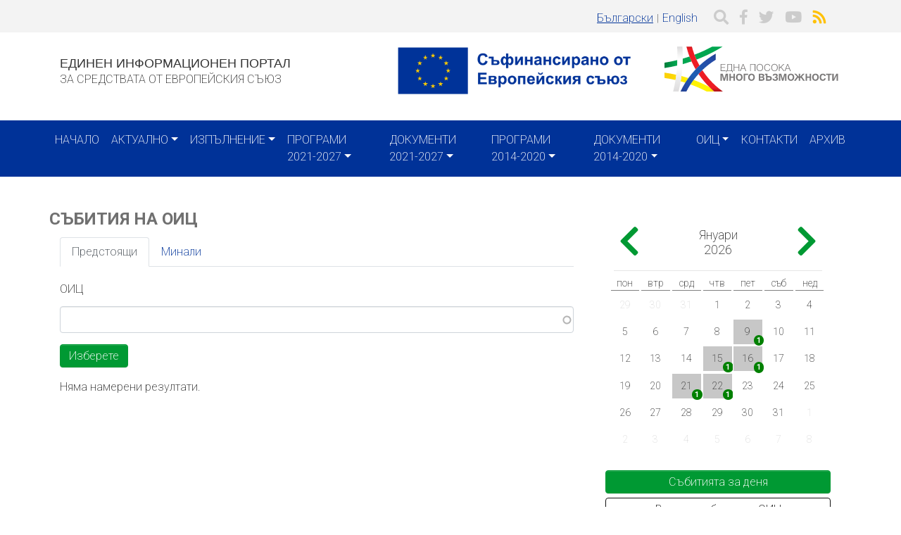

--- FILE ---
content_type: text/html; charset=UTF-8
request_url: https://www.eufunds.bg/bg/oic-events?page=1
body_size: 35937
content:
<!DOCTYPE html>
<html lang="bg" dir="ltr" prefix="content: http://purl.org/rss/1.0/modules/content/  dc: http://purl.org/dc/terms/  foaf: http://xmlns.com/foaf/0.1/  og: http://ogp.me/ns#  rdfs: http://www.w3.org/2000/01/rdf-schema#  schema: http://schema.org/  sioc: http://rdfs.org/sioc/ns#  sioct: http://rdfs.org/sioc/types#  skos: http://www.w3.org/2004/02/skos/core#  xsd: http://www.w3.org/2001/XMLSchema# ">
  <head>
    <meta charset="utf-8" />
<script async src="https://www.googletagmanager.com/gtag/js?id=G-0FC1WNFL68"></script>
<script>window.dataLayer = window.dataLayer || [];function gtag(){dataLayer.push(arguments)};gtag("js", new Date());gtag("set", "developer_id.dMDhkMT", true);gtag("config", "G-0FC1WNFL68", {"groups":"default","page_placeholder":"PLACEHOLDER_page_location","allow_ad_personalization_signals":false});</script>
<meta name="MobileOptimized" content="width" />
<meta name="HandheldFriendly" content="true" />
<meta name="viewport" content="width=device-width, initial-scale=1, shrink-to-fit=no" />
<meta http-equiv="x-ua-compatible" content="ie=edge" />
<link rel="icon" href="/sites/default/files/favicon.ico" type="image/vnd.microsoft.icon" />

    <title>Събития на ОИЦ | eufunds</title>
    <link rel="stylesheet" media="all" href="/core/assets/vendor/jquery.ui/themes/base/core.css?t97321" />
<link rel="stylesheet" media="all" href="/core/assets/vendor/jquery.ui/themes/base/autocomplete.css?t97321" />
<link rel="stylesheet" media="all" href="/core/assets/vendor/jquery.ui/themes/base/menu.css?t97321" />
<link rel="stylesheet" media="all" href="/core/modules/system/css/components/ajax-progress.module.css?t97321" />
<link rel="stylesheet" media="all" href="/core/modules/system/css/components/align.module.css?t97321" />
<link rel="stylesheet" media="all" href="/core/modules/system/css/components/autocomplete-loading.module.css?t97321" />
<link rel="stylesheet" media="all" href="/core/modules/system/css/components/fieldgroup.module.css?t97321" />
<link rel="stylesheet" media="all" href="/core/modules/system/css/components/container-inline.module.css?t97321" />
<link rel="stylesheet" media="all" href="/core/modules/system/css/components/clearfix.module.css?t97321" />
<link rel="stylesheet" media="all" href="/core/modules/system/css/components/details.module.css?t97321" />
<link rel="stylesheet" media="all" href="/core/modules/system/css/components/hidden.module.css?t97321" />
<link rel="stylesheet" media="all" href="/core/modules/system/css/components/item-list.module.css?t97321" />
<link rel="stylesheet" media="all" href="/core/modules/system/css/components/js.module.css?t97321" />
<link rel="stylesheet" media="all" href="/core/modules/system/css/components/nowrap.module.css?t97321" />
<link rel="stylesheet" media="all" href="/core/modules/system/css/components/position-container.module.css?t97321" />
<link rel="stylesheet" media="all" href="/core/modules/system/css/components/progress.module.css?t97321" />
<link rel="stylesheet" media="all" href="/core/modules/system/css/components/reset-appearance.module.css?t97321" />
<link rel="stylesheet" media="all" href="/core/modules/system/css/components/resize.module.css?t97321" />
<link rel="stylesheet" media="all" href="/core/modules/system/css/components/sticky-header.module.css?t97321" />
<link rel="stylesheet" media="all" href="/core/modules/system/css/components/system-status-counter.css?t97321" />
<link rel="stylesheet" media="all" href="/core/modules/system/css/components/system-status-report-counters.css?t97321" />
<link rel="stylesheet" media="all" href="/core/modules/system/css/components/system-status-report-general-info.css?t97321" />
<link rel="stylesheet" media="all" href="/core/modules/system/css/components/tabledrag.module.css?t97321" />
<link rel="stylesheet" media="all" href="/core/modules/system/css/components/tablesort.module.css?t97321" />
<link rel="stylesheet" media="all" href="/core/modules/system/css/components/tree-child.module.css?t97321" />
<link rel="stylesheet" media="all" href="/core/modules/views/css/views.module.css?t97321" />
<link rel="stylesheet" media="all" href="/core/assets/vendor/jquery.ui/themes/base/theme.css?t97321" />
<link rel="stylesheet" media="all" href="/modules/contrib/calendar/css/calendar.css?t97321" />
<link rel="stylesheet" media="all" href="/modules/contrib/calendar/css/calendar_multiday.css?t97321" />
<link rel="stylesheet" media="all" href="/sites/default/themes/plan_b/css/components/user.css?t97321" />
<link rel="stylesheet" media="all" href="/sites/default/themes/plan_b/css/components/affix.css?t97321" />
<link rel="stylesheet" media="all" href="/sites/default/themes/plan_b/css/components/book.css?t97321" />
<link rel="stylesheet" media="all" href="/sites/default/themes/plan_b/css/components/comments.css?t97321" />
<link rel="stylesheet" media="all" href="/sites/default/themes/plan_b/css/components/contextual.css?t97321" />
<link rel="stylesheet" media="all" href="/sites/default/themes/plan_b/css/components/feed-icon.css?t97321" />
<link rel="stylesheet" media="all" href="/sites/default/themes/plan_b/css/components/field.css?t97321" />
<link rel="stylesheet" media="all" href="/sites/default/themes/plan_b/css/components/header.css?t97321" />
<link rel="stylesheet" media="all" href="/sites/default/themes/plan_b/css/components/help.css?t97321" />
<link rel="stylesheet" media="all" href="/sites/default/themes/plan_b/css/components/icons.css?t97321" />
<link rel="stylesheet" media="all" href="/sites/default/themes/plan_b/css/components/image-button.css?t97321" />
<link rel="stylesheet" media="all" href="/sites/default/themes/plan_b/css/components/item-list.css?t97321" />
<link rel="stylesheet" media="all" href="/sites/default/themes/plan_b/css/components/list-group.css?t97321" />
<link rel="stylesheet" media="all" href="/sites/default/themes/plan_b/css/components/node-preview.css?t97321" />
<link rel="stylesheet" media="all" href="/sites/default/themes/plan_b/css/components/page.css?t97321" />
<link rel="stylesheet" media="all" href="/sites/default/themes/plan_b/css/components/search-form.css?t97321" />
<link rel="stylesheet" media="all" href="/sites/default/themes/plan_b/css/components/shortcut.css?t97321" />
<link rel="stylesheet" media="all" href="/sites/default/themes/plan_b/css/components/sidebar.css?t97321" />
<link rel="stylesheet" media="all" href="/sites/default/themes/plan_b/css/components/site-footer.css?t97321" />
<link rel="stylesheet" media="all" href="/sites/default/themes/plan_b/css/components/skip-link.css?t97321" />
<link rel="stylesheet" media="all" href="/sites/default/themes/plan_b/css/components/table.css?t97321" />
<link rel="stylesheet" media="all" href="/sites/default/themes/plan_b/css/components/tabledrag.css?t97321" />
<link rel="stylesheet" media="all" href="/sites/default/themes/plan_b/css/components/tableselect.css?t97321" />
<link rel="stylesheet" media="all" href="/sites/default/themes/plan_b/css/components/tablesort-indicator.css?t97321" />
<link rel="stylesheet" media="all" href="/sites/default/themes/plan_b/css/components/ui.widget.css?t97321" />
<link rel="stylesheet" media="all" href="/sites/default/themes/plan_b/css/components/tabs.css?t97321" />
<link rel="stylesheet" media="all" href="/sites/default/themes/plan_b/css/components/vertical-tabs.css?t97321" />
<link rel="stylesheet" media="all" href="/sites/default/themes/plan_b/css/components/views.css?t97321" />
<link rel="stylesheet" media="all" href="/sites/default/themes/plan_b/css/components/ui-dialog.css?t97321" />
<link rel="stylesheet" media="all" href="/sites/default/themes/plan_b/css/fonts.css?t97321" />
<link rel="stylesheet" media="all" href="//fonts.googleapis.com/css?family=Source+Sans+Pro:300,400,700|Roboto:200,400,700" />
<link rel="stylesheet" media="all" href="//use.fontawesome.com/releases/v5.5.0/css/all.css" />
<link rel="stylesheet" media="all" href="/sites/default/themes/plan_b/js/cal/css/responsive-calendar.css?t97321" />
<link rel="stylesheet" media="all" href="/sites/default/themes/plan_b/css/components/form.css?t97321" />
<link rel="stylesheet" media="all" href="//stackpath.bootstrapcdn.com/bootstrap/4.1.3/css/bootstrap.min.css" />
<link rel="stylesheet" media="print" href="/sites/default/themes/plan_b/css/print.css?t97321" />
<link rel="stylesheet" media="all" href="/sites/default/themes/plan_b/css/theme.css?t97321" />
<link rel="stylesheet" media="all" href="/sites/default/themes/plan_b/css/global.css?t97321" />

    
  </head>
  <body class="layout-one-sidebar layout-sidebar-second path-oic-events">
    <a href="#main-content" class="visually-hidden focusable skip-link">
      Премини към основното съдържание
    </a>
    
      <div class="dialog-off-canvas-main-canvas" data-off-canvas-main-canvas>
    <div id="page-wrapper">
  <div id="page">
    <header id="header" class="header" role="banner" aria-label="Site header">
                        <nav class="navbar" id="navbar-top">
                    <div class="container">
                        
                <section class="region row region-top-header">
    <div id="block-zaglavnalentasocialniikonieip" class="float-right social-icons mt-1 block block-block-content block-block-contentc04dafbc-c1fd-450d-a073-5e452e1dac89">
  
    
      <div class="content">
      
            <div class="clearfix text-formatted field field--name-body field--type-text-with-summary field--label-hidden field__item"><a href="#" class="mx-1" data-toggle="modal" data-target="#search-modal">
	<i class="fa fa-lg fa-search text-info"></i>
</a> 
<a href="https://www.facebook.com/eufundsinbulgaria" class="mx-1" target="_blank">
	<i class="fab fa-facebook-f fa-lg text-info"></i>
</a> 
<a href="https://twitter.com/EufundsBg" class="mx-1" target="_blank">
	<i class="fab fa-twitter fa-lg text-info"></i>
</a>
<a href="https://www.youtube.com/user/eufunds" class="mx-1"  target="_blank">
	<i class="fab fa-youtube fa-lg text-info"></i>
</a>
<a href="/news-eip/feed" class="mx-1">
	<i class="fa fa-rss fa-lg text-warning"></i>
</a></div>
      
    </div>
  </div>
<div class="language-switcher-language-url float-right mx-2 mt-1 block block-language block-language-blocklanguage-interface" id="block-prevklyuchvatelnaezici" role="navigation">
  
    
      <div class="content">
      <ul class="links"><li hreflang="bg" data-drupal-link-query="{&quot;page&quot;:&quot;1&quot;}" data-drupal-link-system-path="oic-events" class="bg is-active"><a href="/bg/oic-events?page=1" class="language-link is-active" hreflang="bg" data-drupal-link-query="{&quot;page&quot;:&quot;1&quot;}" data-drupal-link-system-path="oic-events">Български</a></li><li hreflang="en" data-drupal-link-query="{&quot;page&quot;:&quot;1&quot;}" data-drupal-link-system-path="oic-events" class="en"><a href="/en/oic-events?page=1" class="language-link" hreflang="en" data-drupal-link-query="{&quot;page&quot;:&quot;1&quot;}" data-drupal-link-system-path="oic-events">English</a></li></ul>
    </div>
  </div>

  </section>

                                  </div>
                    </nav>
        				<div id="branding">
			<div class="container">
				  <section class="region row region-branding">
    <div id="block-logo" class="col-md-12 col-lg-5 py-1 block block-block-content block-block-content1a55cd24-461c-41c2-b01a-e5633a2d4c7b">
  
    
      <div class="content">
      
            <div class="clearfix text-formatted field field--name-body field--type-text-with-summary field--label-hidden field__item"><a href="/" style="text-decoration:none; color: #333;">
<h5 class="text-md-left text-lg-left text-black mb-0">ЕДИНЕН ИНФОРМАЦИОНЕН ПОРТАЛ</h5>
<span class="text-md-left text-lg-left text-black">ЗА СРЕДСТВАТА ОТ ЕВРОПЕЙСКИЯ СЪЮЗ</span>
</a></div>
      
    </div>
  </div>
<div id="block-brandingsite" class="col-xs-12 col-sm-6 col-md-6 col-lg-4 mb-md-2 mb-lg-0 block block-block-content block-block-contente81850ec-8af3-4a1c-9714-39daecbbc18f">
  
    
      <div class="content">
      
            <div class="clearfix text-formatted field field--name-body field--type-text-with-summary field--label-hidden field__item"><p><img alt="" data-entity-type="file" data-entity-uuid="39d22535-8607-4f28-acdd-8f3300a9019c" src="/sites/default/files/uploads/eip/BG_Co-fundedbytheEU_RGB_POS.png" width="2000" height="441" loading="lazy" /></p>
</div>
      
    </div>
  </div>
<div id="block-frontpagelogo3" class="col-xs-12 col-sm-6 col-md-6 col-lg-3 mb-md-2 mb-lg-0 block block-block-content block-block-content5c66df3b-00ef-4a7c-9e1e-f51f3663510e">
  
    
      <div class="content">
      
            <div class="clearfix text-formatted field field--name-body field--type-text-with-summary field--label-hidden field__item"><?xml version="1.0" encoding="UTF-8" standalone="no"?>
<svg
   xmlns:dc="http://purl.org/dc/elements/1.1/"
   xmlns:cc="http://creativecommons.org/ns#"
   xmlns:rdf="http://www.w3.org/1999/02/22-rdf-syntax-ns#"
   xmlns:svg="http://www.w3.org/2000/svg"
   xmlns="http://www.w3.org/2000/svg"
   xmlns:xlink="http://www.w3.org/1999/xlink"
   viewBox="0 0 620 176.20608"
   height="176.20607"
   width="620"
   xml:space="preserve"
   id="svg815"
   version="1.1"><metadata
     id="metadata821"><rdf:RDF><cc:Work
         rdf:about=""><dc:format>image/svg+xml</dc:format><dc:type
           rdf:resource="http://purl.org/dc/dcmitype/StillImage" /><dc:title></dc:title></cc:Work></rdf:RDF></metadata><defs
     id="defs819"><clipPath
       id="clipPath831"
       clipPathUnits="userSpaceOnUse"><path
         style="clip-rule:evenodd"
         id="path829"
         d="M -9,-9 H 605 V 851 H -9 Z" /></clipPath><linearGradient
       id="linearGradient859"
       spreadMethod="pad"
       gradientTransform="matrix(71.26328,0,0,14.53266,59.385,389.5875)"
       gradientUnits="userSpaceOnUse"
       y2="0"
       x2="1"
       y1="0"
       x1="0"><stop
         id="stop847"
         offset="0"
         style="stop-opacity:1;stop-color:#00813c" /><stop
         id="stop849"
         offset="0.01"
         style="stop-opacity:1;stop-color:#00813c" /><stop
         id="stop851"
         offset="0.11"
         style="stop-opacity:1;stop-color:#00a650" /><stop
         id="stop853"
         offset="0.88"
         style="stop-opacity:1;stop-color:#00a650" /><stop
         id="stop855"
         offset="0.97"
         style="stop-opacity:1;stop-color:#009044" /><stop
         id="stop857"
         offset="1"
         style="stop-opacity:1;stop-color:#009044" /></linearGradient><linearGradient
       id="linearGradient883"
       spreadMethod="pad"
       gradientTransform="matrix(33.44021,-14.33143,10.37638,24.21169,54.1979,375.1149)"
       gradientUnits="userSpaceOnUse"
       y2="0"
       x2="1"
       y1="0"
       x1="0"><stop
         id="stop873"
         offset="0"
         style="stop-opacity:1;stop-color:#fcd205" /><stop
         id="stop875"
         offset="0.13"
         style="stop-opacity:1;stop-color:#fcd205" /><stop
         id="stop877"
         offset="0.46"
         style="stop-opacity:1;stop-color:#fff200" /><stop
         id="stop879"
         offset="0.88"
         style="stop-opacity:1;stop-color:#fff200" /><stop
         id="stop881"
         offset="1"
         style="stop-opacity:1;stop-color:#fcd205" /></linearGradient><linearGradient
       id="linearGradient907"
       spreadMethod="pad"
       gradientTransform="matrix(0.79991,-16.0951,9.57212,0.47572,73.3416,404.2015)"
       gradientUnits="userSpaceOnUse"
       y2="0"
       x2="0.99000001"
       y1="0"
       x1="0.0099999998"><stop
         id="stop897"
         offset="0"
         style="stop-opacity:1;stop-color:#d71920" /><stop
         id="stop899"
         offset="0.06"
         style="stop-opacity:1;stop-color:#d71920" /><stop
         id="stop901"
         offset="0.11"
         style="stop-opacity:1;stop-color:#ed1c24" /><stop
         id="stop903"
         offset="0.99"
         style="stop-opacity:1;stop-color:#ed1c24" /><stop
         id="stop905"
         offset="1"
         style="stop-opacity:1;stop-color:#b4141a" /></linearGradient><linearGradient
       id="linearGradient929"
       spreadMethod="pad"
       gradientTransform="matrix(0.78083,-15.71403,17.04071,0.84675,81.5386,388.3465)"
       gradientUnits="userSpaceOnUse"
       y2="0"
       x2="0.98000002"
       y1="0"
       x1="0.02"><stop
         id="stop921"
         offset="0"
         style="stop-opacity:1;stop-color:#ed1c24" /><stop
         id="stop923"
         offset="0.83"
         style="stop-opacity:1;stop-color:#ed1c24" /><stop
         id="stop925"
         offset="0.96"
         style="stop-opacity:1;stop-color:#b4141a" /><stop
         id="stop927"
         offset="1"
         style="stop-opacity:1;stop-color:#b4141a" /></linearGradient><linearGradient
       id="linearGradient955"
       spreadMethod="pad"
       gradientTransform="matrix(0,30.44154,-6.45846,0,71.6295,373.6786)"
       gradientUnits="userSpaceOnUse"
       y2="0"
       x2="1"
       y1="0"
       x1="0"><stop
         id="stop943"
         offset="0"
         style="stop-opacity:1;stop-color:#deddde" /><stop
         id="stop945"
         offset="0.31"
         style="stop-opacity:1;stop-color:#ededed" /><stop
         id="stop947"
         offset="0.54"
         style="stop-opacity:1;stop-color:#ffffff" /><stop
         id="stop949"
         offset="0.72"
         style="stop-opacity:1;stop-color:#ffffff" /><stop
         id="stop951"
         offset="0.99"
         style="stop-opacity:1;stop-color:#deddde" /><stop
         id="stop953"
         offset="1"
         style="stop-opacity:1;stop-color:#d3d2d2" /></linearGradient><linearGradient
       id="linearGradient979"
       spreadMethod="pad"
       gradientTransform="matrix(25.37651,25.52454,-25.52353,25.37551,82.0667,361.0451)"
       gradientUnits="userSpaceOnUse"
       y2="0"
       x2="1"
       y1="0"
       x1="0"><stop
         id="stop969"
         offset="0"
         style="stop-opacity:1;stop-color:#1f3e8c" /><stop
         id="stop971"
         offset="0.14"
         style="stop-opacity:1;stop-color:#254aa5" /><stop
         id="stop973"
         offset="0.41"
         style="stop-opacity:1;stop-color:#1d5eb3" /><stop
         id="stop975"
         offset="0.86"
         style="stop-opacity:1;stop-color:#254aa5" /><stop
         id="stop977"
         offset="1"
         style="stop-opacity:1;stop-color:#1d3c85" /></linearGradient><linearGradient
       id="linearGradient1181"
       spreadMethod="pad"
       gradientTransform="matrix(293.0675,0,0,59.76567,59.118,656.7063)"
       gradientUnits="userSpaceOnUse"
       y2="0"
       x2="1"
       y1="0"
       x1="0"><stop
         id="stop1169"
         offset="0"
         style="stop-opacity:1;stop-color:#00813c" /><stop
         id="stop1171"
         offset="0.01"
         style="stop-opacity:1;stop-color:#00813c" /><stop
         id="stop1173"
         offset="0.11"
         style="stop-opacity:1;stop-color:#00a650" /><stop
         id="stop1175"
         offset="0.88"
         style="stop-opacity:1;stop-color:#00a650" /><stop
         id="stop1177"
         offset="0.97"
         style="stop-opacity:1;stop-color:#009044" /><stop
         id="stop1179"
         offset="1"
         style="stop-opacity:1;stop-color:#009044" /></linearGradient><linearGradient
       id="linearGradient1205"
       spreadMethod="pad"
       gradientTransform="matrix(137.52088,-58.93682,42.67205,99.5693,37.7864,597.1878)"
       gradientUnits="userSpaceOnUse"
       y2="0"
       x2="1"
       y1="0"
       x1="0"><stop
         id="stop1195"
         offset="0"
         style="stop-opacity:1;stop-color:#fcd205" /><stop
         id="stop1197"
         offset="0.13"
         style="stop-opacity:1;stop-color:#fcd205" /><stop
         id="stop1199"
         offset="0.46"
         style="stop-opacity:1;stop-color:#fff200" /><stop
         id="stop1201"
         offset="0.88"
         style="stop-opacity:1;stop-color:#fff200" /><stop
         id="stop1203"
         offset="1"
         style="stop-opacity:1;stop-color:#fcd205" /></linearGradient><linearGradient
       id="linearGradient1229"
       spreadMethod="pad"
       gradientTransform="matrix(3.28933,-66.18751,39.36462,1.95631,116.5133,716.8042)"
       gradientUnits="userSpaceOnUse"
       y2="0"
       x2="0.99000001"
       y1="0"
       x1="0.0099999998"><stop
         id="stop1219"
         offset="0"
         style="stop-opacity:1;stop-color:#d71920" /><stop
         id="stop1221"
         offset="0.06"
         style="stop-opacity:1;stop-color:#d71920" /><stop
         id="stop1223"
         offset="0.11"
         style="stop-opacity:1;stop-color:#ed1c24" /><stop
         id="stop1225"
         offset="0.99"
         style="stop-opacity:1;stop-color:#ed1c24" /><stop
         id="stop1227"
         offset="1"
         style="stop-opacity:1;stop-color:#b4141a" /></linearGradient><linearGradient
       id="linearGradient1251"
       spreadMethod="pad"
       gradientTransform="matrix(3.21177,-64.6267,70.08006,3.48278,150.2218,651.604)"
       gradientUnits="userSpaceOnUse"
       y2="0"
       x2="0.98000002"
       y1="0"
       x1="0.02"><stop
         id="stop1243"
         offset="0"
         style="stop-opacity:1;stop-color:#ed1c24" /><stop
         id="stop1245"
         offset="0.83"
         style="stop-opacity:1;stop-color:#ed1c24" /><stop
         id="stop1247"
         offset="0.96"
         style="stop-opacity:1;stop-color:#b4141a" /><stop
         id="stop1249"
         offset="1"
         style="stop-opacity:1;stop-color:#b4141a" /></linearGradient><linearGradient
       id="linearGradient1277"
       spreadMethod="pad"
       gradientTransform="matrix(0,125.19014,-26.55893,0,109.4715,591.2816)"
       gradientUnits="userSpaceOnUse"
       y2="0"
       x2="1"
       y1="0"
       x1="0"><stop
         id="stop1265"
         offset="0"
         style="stop-opacity:1;stop-color:#deddde" /><stop
         id="stop1267"
         offset="0.31"
         style="stop-opacity:1;stop-color:#ededed" /><stop
         id="stop1269"
         offset="0.54"
         style="stop-opacity:1;stop-color:#ffffff" /><stop
         id="stop1271"
         offset="0.72"
         style="stop-opacity:1;stop-color:#ffffff" /><stop
         id="stop1273"
         offset="0.99"
         style="stop-opacity:1;stop-color:#deddde" /><stop
         id="stop1275"
         offset="1"
         style="stop-opacity:1;stop-color:#d3d2d2" /></linearGradient><linearGradient
       id="linearGradient1301"
       spreadMethod="pad"
       gradientTransform="matrix(104.35773,104.9674,-104.96317,104.35353,152.3951,539.3279)"
       gradientUnits="userSpaceOnUse"
       y2="0"
       x2="1"
       y1="0"
       x1="0"><stop
         id="stop1291"
         offset="0"
         style="stop-opacity:1;stop-color:#1f3e8c" /><stop
         id="stop1293"
         offset="0.14"
         style="stop-opacity:1;stop-color:#254aa5" /><stop
         id="stop1295"
         offset="0.41"
         style="stop-opacity:1;stop-color:#1d5eb3" /><stop
         id="stop1297"
         offset="0.86"
         style="stop-opacity:1;stop-color:#254aa5" /><stop
         id="stop1299"
         offset="1"
         style="stop-opacity:1;stop-color:#1d3c85" /></linearGradient><linearGradient
       id="linearGradient1379"
       spreadMethod="pad"
       gradientTransform="matrix(146.53389,0,0,29.88283,63.7588,496.658)"
       gradientUnits="userSpaceOnUse"
       y2="0"
       x2="1"
       y1="0"
       x1="0"><stop
         id="stop1367"
         offset="0"
         style="stop-opacity:1;stop-color:#00813c" /><stop
         id="stop1369"
         offset="0.01"
         style="stop-opacity:1;stop-color:#00813c" /><stop
         id="stop1371"
         offset="0.11"
         style="stop-opacity:1;stop-color:#00a650" /><stop
         id="stop1373"
         offset="0.88"
         style="stop-opacity:1;stop-color:#00a650" /><stop
         id="stop1375"
         offset="0.97"
         style="stop-opacity:1;stop-color:#009044" /><stop
         id="stop1377"
         offset="1"
         style="stop-opacity:1;stop-color:#009044" /></linearGradient><linearGradient
       id="linearGradient1403"
       spreadMethod="pad"
       gradientTransform="matrix(68.76083,-29.46858,21.33608,49.78478,53.0929,466.8985)"
       gradientUnits="userSpaceOnUse"
       y2="0"
       x2="1"
       y1="0"
       x1="0"><stop
         id="stop1393"
         offset="0"
         style="stop-opacity:1;stop-color:#fcd205" /><stop
         id="stop1395"
         offset="0.13"
         style="stop-opacity:1;stop-color:#fcd205" /><stop
         id="stop1397"
         offset="0.46"
         style="stop-opacity:1;stop-color:#fff200" /><stop
         id="stop1399"
         offset="0.88"
         style="stop-opacity:1;stop-color:#fff200" /><stop
         id="stop1401"
         offset="1"
         style="stop-opacity:1;stop-color:#fcd205" /></linearGradient><linearGradient
       id="linearGradient1427"
       spreadMethod="pad"
       gradientTransform="matrix(1.64467,-33.0939,19.68302,0.97819,92.4562,526.7069)"
       gradientUnits="userSpaceOnUse"
       y2="0"
       x2="0.99000001"
       y1="0"
       x1="0.0099999998"><stop
         id="stop1417"
         offset="0"
         style="stop-opacity:1;stop-color:#d71920" /><stop
         id="stop1419"
         offset="0.06"
         style="stop-opacity:1;stop-color:#d71920" /><stop
         id="stop1421"
         offset="0.11"
         style="stop-opacity:1;stop-color:#ed1c24" /><stop
         id="stop1423"
         offset="0.99"
         style="stop-opacity:1;stop-color:#ed1c24" /><stop
         id="stop1425"
         offset="1"
         style="stop-opacity:1;stop-color:#b4141a" /></linearGradient><linearGradient
       id="linearGradient1449"
       spreadMethod="pad"
       gradientTransform="matrix(1.60593,-32.3142,35.03975,1.74138,109.3107,494.1071)"
       gradientUnits="userSpaceOnUse"
       y2="0"
       x2="0.98000002"
       y1="0"
       x1="0.02"><stop
         id="stop1441"
         offset="0"
         style="stop-opacity:1;stop-color:#ed1c24" /><stop
         id="stop1443"
         offset="0.83"
         style="stop-opacity:1;stop-color:#ed1c24" /><stop
         id="stop1445"
         offset="0.96"
         style="stop-opacity:1;stop-color:#b4141a" /><stop
         id="stop1447"
         offset="1"
         style="stop-opacity:1;stop-color:#b4141a" /></linearGradient><linearGradient
       id="linearGradient1475"
       spreadMethod="pad"
       gradientTransform="matrix(0,62.59578,-13.27975,0,88.9356,463.9448)"
       gradientUnits="userSpaceOnUse"
       y2="0"
       x2="1"
       y1="0"
       x1="0"><stop
         id="stop1463"
         offset="0"
         style="stop-opacity:1;stop-color:#deddde" /><stop
         id="stop1465"
         offset="0.31"
         style="stop-opacity:1;stop-color:#ededed" /><stop
         id="stop1467"
         offset="0.54"
         style="stop-opacity:1;stop-color:#ffffff" /><stop
         id="stop1469"
         offset="0.72"
         style="stop-opacity:1;stop-color:#ffffff" /><stop
         id="stop1471"
         offset="0.99"
         style="stop-opacity:1;stop-color:#deddde" /><stop
         id="stop1473"
         offset="1"
         style="stop-opacity:1;stop-color:#d3d2d2" /></linearGradient><linearGradient
       id="linearGradient1499"
       spreadMethod="pad"
       gradientTransform="matrix(52.17916,52.484,-52.48199,52.17717,110.3975,437.9681)"
       gradientUnits="userSpaceOnUse"
       y2="0"
       x2="1"
       y1="0"
       x1="0"><stop
         id="stop1489"
         offset="0"
         style="stop-opacity:1;stop-color:#1f3e8c" /><stop
         id="stop1491"
         offset="0.14"
         style="stop-opacity:1;stop-color:#254aa5" /><stop
         id="stop1493"
         offset="0.41"
         style="stop-opacity:1;stop-color:#1d5eb3" /><stop
         id="stop1495"
         offset="0.86"
         style="stop-opacity:1;stop-color:#254aa5" /><stop
         id="stop1497"
         offset="1"
         style="stop-opacity:1;stop-color:#1d3c85" /></linearGradient><linearGradient
       spreadMethod="pad"
       y2="0"
       x2="1"
       y1="0"
       x1="0"
       gradientTransform="matrix(293.0675,0,0,59.76567,59.118,656.7063)"
       gradientUnits="userSpaceOnUse"
       id="linearGradient2928"
       xlink:href="#linearGradient1181" /><linearGradient
       spreadMethod="pad"
       y2="0"
       x2="1"
       y1="0"
       x1="0"
       gradientTransform="matrix(137.52088,-58.93682,42.67205,99.5693,37.7864,597.1878)"
       gradientUnits="userSpaceOnUse"
       id="linearGradient2930"
       xlink:href="#linearGradient1205" /><linearGradient
       spreadMethod="pad"
       y2="0"
       x2="0.99000001"
       y1="0"
       x1="0.0099999998"
       gradientTransform="matrix(3.28933,-66.18751,39.36462,1.95631,116.5133,716.8042)"
       gradientUnits="userSpaceOnUse"
       id="linearGradient2932"
       xlink:href="#linearGradient1229" /><linearGradient
       spreadMethod="pad"
       y2="0"
       x2="0.98000002"
       y1="0"
       x1="0.02"
       gradientTransform="matrix(3.21177,-64.6267,70.08006,3.48278,150.2218,651.604)"
       gradientUnits="userSpaceOnUse"
       id="linearGradient2934"
       xlink:href="#linearGradient1251" /><linearGradient
       spreadMethod="pad"
       y2="0"
       x2="1"
       y1="0"
       x1="0"
       gradientTransform="matrix(0,125.19014,-26.55893,0,109.4715,591.2816)"
       gradientUnits="userSpaceOnUse"
       id="linearGradient2936"
       xlink:href="#linearGradient1277" /><linearGradient
       spreadMethod="pad"
       y2="0"
       x2="1"
       y1="0"
       x1="0"
       gradientTransform="matrix(104.35773,104.9674,-104.96317,104.35353,152.3951,539.3279)"
       gradientUnits="userSpaceOnUse"
       id="linearGradient2938"
       xlink:href="#linearGradient1301" /></defs><g
     transform="matrix(1.3333333,0,0,-1.3333333,-68.823998,954.57952)"
     id="g823"><g
       transform="matrix(0.93455707,0,0,0.93455707,106.0572,254.52776)"
       id="g2990"><g
         transform="translate(-109.34415,-230.94647)"
         id="g1320"><g
           id="g1322"><g
             id="g1328"><path
               d="m 93.9424,663.4979 c 0.3167,5.089 0.5499,10.1916 0.6815,15.3073 -11.698,-2.9236 -23.542,-5.3447 -35.5059,-7.2346 v -14.8643 c 11.7232,1.7864 23.3413,4.0462 34.8244,6.7916 z m 48.079,30.2567 c 1.7246,-4.5933 3.6153,-9.1185 5.6373,-13.5836 25.2453,9.72 49.5456,21.8724 72.591,36.3007 h -29.1036 c -15.8785,-8.655 -32.2824,-16.249 -49.1247,-22.7171 z m -8.2162,-18.6211 c -8.223,-2.8403 -16.5317,-5.4357 -24.9253,-7.7681 0.2642,5.1276 0.4334,10.2686 0.515,15.4234 6.3207,1.8348 12.5904,3.8228 18.8096,5.9592 1.7229,-4.5995 3.5952,-9.1352 5.6007,-13.6145"
               style="fill:url(#linearGradient2928);fill-rule:evenodd;stroke:none"
               id="path1344" /></g></g></g><g
         transform="translate(-109.34415,-230.94647)"
         id="g1346"><g
           id="g1348"><g
             id="g1354"><path
               d="M 59.118,643.7259 V 628.886 c 10.2174,-1.4559 20.3343,-3.3296 30.3292,-5.6435 0.7867,4.8461 1.4647,9.7135 2.0781,14.5961 -10.6792,2.4313 -21.4866,4.3952 -32.4073,5.8873 z m 66.056,-15.1784 c -6.3663,2.0957 -12.8078,3.9668 -19.2861,5.7175 -0.635,-4.8968 -1.3465,-9.7767 -2.1512,-14.6392 4.3152,-1.1883 8.6034,-2.4665 12.867,-3.8155 2.7114,4.3461 5.5882,8.5788 8.5703,12.7372 z m 71.4736,-37.2648 h -21.2599 c -14.3895,7.5895 -29.232,14.1253 -44.433,19.6535 2.7572,4.2718 5.6701,8.437 8.7103,12.5112 14.8028,-5.5664 29.2487,-12.1087 43.2972,-19.5576 4.3835,-4.3659 8.9427,-8.5745 13.6854,-12.6071"
               style="fill:url(#linearGradient2930);fill-rule:evenodd;stroke:none"
               id="path1368" /></g></g></g><g
         transform="translate(-109.34415,-230.94647)"
         id="g1370"><g
           id="g1372"><g
             id="g1378"><path
               d="m 147.6587,680.171 c -2.022,4.4651 -3.9127,8.9903 -5.6373,13.5836 l -0.1309,0.3484 -0.1299,0.3481 -0.1292,0.3483 -0.1284,0.3493 -0.1282,0.3481 v 8e-4 l -0.1275,0.3492 -0.1267,0.349 -0.1265,0.3501 -0.125,0.35 -0.1258,0.3498 -0.1242,0.351 -0.1241,0.3498 v 8e-4 l -0.1233,0.3498 v 9e-4 l -0.1225,0.3509 -0.1216,0.3506 v 9e-4 l -0.1219,0.3509 v 9e-4 l -0.1208,0.3515 -0.1199,0.3517 v 6e-4 l -0.1199,0.3518 -0.1193,0.3523 -0.1182,0.3527 v 5e-4 l -0.1182,0.3527 -0.1168,0.3523 v 8e-4 l -0.1165,0.3524 v 8e-4 l -0.1168,0.3535 v 9e-4 l -0.1151,0.3523 v 9e-4 l -0.1148,0.3532 v 8e-4 l -0.1142,0.3532 -9e-4,9e-4 -0.1134,0.3534 v 9e-4 l -0.1131,0.354 v 9e-4 l -0.1125,0.354 v 9e-4 l -0.1117,0.354 v 9e-4 l -0.1117,0.354 v 9e-4 l -0.1108,0.3549 v 8e-4 l -0.11,0.3549 v 9e-4 l -0.1091,0.3552 -9e-4,5e-4 -0.1082,0.3552 v 9e-4 l -0.1083,0.3557 -9e-4,9e-4 -0.1074,0.3557 v 9e-4 l -0.1074,0.3557 v 9e-4 l -0.1069,0.3557 v 9e-4 l -0.1057,0.3557 v 0.002 l -0.1049,0.3558 -9e-4,8e-4 -0.1043,0.3566 -6e-4,9e-4 -0.1043,0.3566 v 0.002 l -0.1032,0.3566 v 8e-4 l -0.1034,0.3566 v 0.002 l -0.1024,0.3566 v 10e-4 l -0.1017,0.3569 -9e-4,10e-4 -0.1009,0.3575 -8e-4,8e-4 -0.0998,0.3575 -9e-4,0.002 -0.0992,0.3574 -8e-4,0.002 -0.0992,0.3575 -9e-4,0.002 -0.0981,0.3583 -8e-4,8e-4 -0.0975,0.3583 -9e-4,0.002 -0.0975,0.358 v 9e-4 l -0.0975,0.3591 v 9e-4 l -0.0967,0.3591 v 0.002 l -0.0958,0.3583 -8e-4,0.002 -0.095,0.3592 -8e-4,8e-4 -0.0941,0.3589 -9e-4,0.002 -0.0933,0.3591 -8e-4,0.002 -0.0933,0.36 -8e-4,0.002 -0.0927,0.3592 h -15.1566 l 0.1066,-0.4399 v -0.002 l 0.1074,-0.44 v -0.002 l 0.1083,-0.4391 v -0.002 l 0.1092,-0.4391 v -0.002 l 0.1108,-0.439 v -0.002 l 0.1108,-0.4391 v -0.002 l 0.1117,-0.4383 v -0.002 l 0.1125,-0.4382 v -0.002 l 0.1134,-0.4382 v -0.002 l 0.114,-0.4374 v -0.002 l 0.1151,-0.4374 v -0.002 l 0.1156,-0.4374 v -0.002 l 0.1168,-0.4374 v -8e-4 l 0.1174,-0.4374 v -9e-4 l 0.1185,-0.4374 v -8e-4 l 0.119,-0.4365 v -0.002 l 0.1199,-0.436 v -10e-4 l 0.1211,-0.436 v -0.002 l 0.1216,-0.4357 v -8e-4 l 0.1224,-0.4357 v -0.002 l 0.1233,-0.4349 v -0.002 l 0.1242,-0.4348 v -8e-4 l 0.125,-0.4352 v -8e-4 l 0.1258,-0.4348 v -9e-4 l 0.1256,-0.4348 v -9e-4 l 0.1276,-0.4342 v -9e-4 l 0.1284,-0.434 v -8e-4 l 0.129,-0.434 v -9e-4 l 0.1301,-0.4334 v -8e-4 l 0.1307,-0.4332 v -8e-4 l 0.1309,-0.4334 v -6e-4 l 0.1324,-0.4326 v -8e-4 l 0.1335,-0.4323 v -9e-4 l 0.1341,-0.4325 v -9e-4 l 0.1341,-0.4314 v -9e-4 l 0.1357,-0.4317 v -8e-4 l 0.1367,-0.4315 v -8e-4 l 0.1366,-0.4309 v -8e-4 l 0.1383,-0.4309 v -8e-4 l 0.1392,-0.4306 0.1392,-0.4309 v -8e-4 l 0.1409,-0.4298 v -8e-4 l 0.1414,-0.4292 v -8e-4 l 0.1418,-0.43 0.1434,-0.4292 v -9e-4 l 0.1431,-0.4288 0.1452,-0.4292 v -9e-4 l 0.1448,-0.4283 0.1466,-0.4283 v -8e-4 l 0.1468,-0.4272 v -9e-4 l 0.1483,-0.4274 0.1482,-0.4275 0.15,-0.4275 0.1499,-0.4266 v -8e-4 l 0.1508,-0.4266 0.1525,-0.4258 v -9e-4 l 0.1525,-0.4257 0.1534,-0.4258 0.155,-0.4249 v -9e-4 l 0.1548,-0.4249 0.1559,-0.4249 0.1576,-0.424 0.1573,-0.4241 0.1585,-0.4241 c 1.7229,-4.5995 3.5952,-9.1352 5.6007,-13.6145 3.4002,-7.6031 7.2079,-15.0177 11.3899,-22.2256 3.4719,3.6978 7.0631,7.2845 10.7716,10.7566 -2.9996,5.3842 -5.7651,10.8933 -8.308,16.5065"
               style="fill:url(#linearGradient2932);fill-rule:evenodd;stroke:none"
               id="path1392" /></g></g></g><g
         transform="translate(-109.34415,-230.94647)"
         id="g1394"><g
           id="g1396"><g
             id="g1402"><path
               d="m 163.7405,650.7816 c -3.623,-3.488 -7.1,-7.1146 -10.4726,-10.8326 8.6445,-12.9112 18.5853,-24.9959 29.6943,-36.0592 4.3835,-4.3659 8.9427,-8.5745 13.6854,-12.6071 h 23.8195 c -22.7313,16.3108 -41.8566,36.589 -56.7266,59.4989"
               style="fill:url(#linearGradient2934);fill-rule:evenodd;stroke:none"
               id="path1414" /></g></g></g><g
         transform="translate(-109.34415,-230.94647)"
         id="g1416"><g
           id="g1418"><g
             id="g1424"><path
               d="m 93.8699,716.4703 0.0266,-0.4175 v -0.002 l 0.0266,-0.4167 v -0.002 l 0.0267,-0.4173 v -0.002 l 0.0258,-0.4175 v -9e-4 l 0.0252,-0.4173 v -0.002 l 0.025,-0.4175 v -0.002 l 0.0249,-0.4173 v -0.002 l 0.0241,-0.4175 v -9e-4 l 0.0241,-0.4181 v -8e-4 l 0.0235,-0.4184 v -9e-4 l 0.0233,-0.4181 v -8e-4 l 0.0224,-0.4184 v -9e-4 l 0.0226,-0.4181 v -8e-4 l 0.0224,-0.4184 v -9e-4 l 0.021,-0.4181 v -0.002 l 0.0216,-0.4175 v -0.001 l 0.0206,-0.4184 v -9e-4 l 0.0202,-0.4181 v -8e-4 l 0.0201,-0.4184 v -0.002 l 0.0198,-0.4181 v -9e-4 l 0.0193,-0.4184 v -8e-4 l 0.0182,-0.4182 v -0.002 l 0.0184,-0.4183 v -9e-4 l 0.0184,-0.4181 v -0.002 L 94.428,705.99 v -9e-4 l 0.0176,-0.4189 v -9e-4 l 0.0167,-0.4184 v -8e-4 l 0.0159,-0.419 v -8e-4 l 0.0158,-0.419 v -8e-4 l 0.0159,-0.4184 v -9e-4 l 0.0148,-0.4189 v -9e-4 l 0.015,-0.4192 v -9e-4 l 0.0142,-0.4189 v -9e-4 l 0.0133,-0.4192 v -9e-4 l 0.0133,-0.4189 0.0133,-0.4193 v -8e-4 l 0.0125,-0.419 v -9e-4 l 0.0119,-0.4189 v -9e-4 l 0.0116,-0.4192 v -9e-4 l 0.0116,-0.4198 0.0108,-0.4201 0.0099,-0.4198 v -8e-4 l 0.0102,-0.4193 v -8e-4 l 0.0091,-0.419 v -8e-4 l 0.0091,-0.419 v -8e-4 l 0.0085,-0.4201 0.0082,-0.4198 v -9e-4 l 0.0077,-0.4192 v -9e-4 l 0.0073,-0.4198 0.0068,-0.4198 0.0057,-0.4201 v -9e-4 l 0.006,-0.4198 0.0056,-0.4201 v -8e-4 l 0.0051,-0.4198 0.0043,-0.4198 v -9e-4 l 0.004,-0.4201 0.0034,-0.4198 v -8e-4 l 0.0034,-0.4201 0.0025,-0.4207 0.0017,-0.4198 0.0014,-0.421 0.0017,-0.4206 9e-4,-0.4201 v -0.4207 c 0,-3.6076 -0.0584,-7.2071 -0.1508,-10.8034 -0.1316,-5.1157 -0.3648,-10.2183 -0.6815,-15.3073 -0.5383,-8.5987 -1.3481,-17.1539 -2.4171,-25.6593 -0.6134,-4.8826 -1.2914,-9.75 -2.0781,-14.5961 -1.7455,-10.7464 -3.9384,-21.3982 -6.5347,-31.9598 H 98.045 c 2.2204,9.375 4.1168,18.8286 5.6917,28.3431 0.8047,4.8625 1.5162,9.7424 2.1512,14.6392 1.4216,10.9573 2.4231,21.9949 2.992,33.1004 0.2642,5.1276 0.4334,10.2686 0.515,15.4234 0.0349,2.2722 0.0766,4.5445 0.0766,6.8198 v 0.4207 l -9e-4,0.4201 -8e-4,0.4206 -0.002,0.4201 v 9e-4 l -0.002,0.4198 -0.003,0.4207 -0.002,0.4201 -0.003,0.4206 -0.004,0.4201 -0.004,0.4198 v 9e-4 l -0.005,0.4198 -0.005,0.4201 v 8e-4 l -0.006,0.4198 -0.006,0.4201 -0.007,0.4198 v 9e-4 l -0.007,0.419 v 8e-4 l -0.007,0.4201 -0.007,0.4198 v 9e-4 l -0.008,0.4192 v 9e-4 l -0.008,0.4189 v 9e-4 l -0.009,0.4192 v 6e-4 l -0.009,0.4201 -0.01,0.4198 -0.0108,0.4201 -0.0102,0.4198 v 8e-4 l -0.0116,0.4193 v 8e-4 l -0.0116,0.419 v 8e-4 l -0.0116,0.419 -0.0125,0.4193 v 8e-4 l -0.0125,0.419 v 8e-4 l -0.0133,0.4193 v 8e-4 l -0.0142,0.419 v 8e-4 l -0.0133,0.4193 v 8e-4 l -0.015,0.419 v 8e-4 l -0.015,0.4184 v 9e-4 l -0.0151,0.4189 v 9e-4 l -0.0158,0.4189 v 9e-4 l -0.0159,0.4184 v 8e-4 l -0.0165,0.419 v 8e-4 l -0.0167,0.4184 v 9e-4 l -0.0176,0.419 v 8e-4 l -0.0175,0.4184 v 8e-4 l -0.0182,0.419 v 9e-4 l -0.0184,0.4184 v 8e-4 l -0.0184,0.4181 v 0.002 l -0.019,0.4184 v 9e-4 l -0.0201,0.4181 v 8e-4 l -0.0199,0.4184 v 0.002 l -0.0201,0.4173 v 0.002 l -0.0207,0.4184 v 5e-4 l -0.0218,0.4184 v 9e-4 l -0.0207,0.4184 v 5e-4 l -0.0227,0.4184 v 0.002 l -0.0215,0.4176 v 0.001 l -0.0227,0.4175 v 0.002 l -0.0233,0.4173 v 0.002 l -0.0232,0.4175 v 0.002 l -0.0241,0.4173 v 9e-4 l -0.0244,0.4183 v 9e-4 l -0.0241,0.4175 v 10e-4 l -0.0249,0.4175 v 0.002 l -0.025,0.4173 v 0.002 l -0.0258,0.4167 v 0.002 l -0.0258,0.4175 H 93.8716 Z"
               style="fill:url(#linearGradient2936);fill-rule:evenodd;stroke:none"
               id="path1440" /></g></g></g><g
         transform="translate(-109.34415,-230.94647)"
         id="g1442"><g
           id="g1444"><g
             id="g1450"><path
               d="m 155.9667,663.6645 c -3.7085,-3.4721 -7.2997,-7.0588 -10.7716,-10.7566 -7.2131,-7.6697 -13.892,-15.8159 -20.0211,-24.3604 -2.9821,-4.1584 -5.8589,-8.3911 -8.5703,-12.7372 -4.9209,-7.8877 -9.3311,-16.094 -13.2979,-24.5276 h 16.335 c 3.437,6.7499 7.2155,13.3044 11.3139,19.6535 2.7572,4.2718 5.6701,8.437 8.7103,12.5112 4.267,5.711 8.8044,11.2176 13.6029,16.5016 3.3726,3.718 6.8496,7.3446 10.4726,10.8326 11.2739,10.853 23.6962,20.575 37.1372,28.8944 v 17.0181 c -16.3199,-9.2611 -31.384,-20.3649 -44.911,-33.0296"
               style="fill:url(#linearGradient2938);fill-rule:evenodd;stroke:none"
               id="path1464" /></g></g></g><path
         d="m 105.17645,436.78583 h 13.1528 v -1.6833 h -11.1949 v -7.0647 h 10.2484 v -1.5597 h -10.2484 v -7.6178 h 11.4409 v -1.6523 h -13.3988 z"
         style="fill:#7b7979;fill-opacity:1;fill-rule:nonzero;stroke:none;stroke-width:0.99999994"
         id="path1466" /><path
         d="m 134.77495,435.34753 h -9.2078 v -11.1949 c 0,-3.761 -1.8337,-5.3541 -1.8337,-5.3541 h 11.0415 z m 2.5713,-21.6264 -0.1258,1.6214 c -0.0576,0.8873 -0.764,1.8655 -1.8032,1.8655 h -11.8672 c -0.9796,0 -1.6821,-0.9782 -1.7447,-1.8655 l -0.1216,-1.6214 h -1.3465 v 5.0774 h 1.4389 c 0,0 1.8331,1.2257 1.8331,5.2917 v 12.6956 h 13.1863 v -17.9873 h 1.9255 v -5.0774 z"
         style="fill:#7b7979;fill-opacity:1;fill-rule:nonzero;stroke:none;stroke-width:0.99999994"
         id="path1468" /><path
         d="m 141.43155,417.20803 v 19.5778 h 1.9253 v -8.4422 h 11.4423 v 8.4422 h 1.8941 v -19.5778 h -1.8941 v 9.5751 h -11.4423 v -9.5751 z"
         style="fill:#7b7979;fill-opacity:1;fill-rule:nonzero;stroke:none;stroke-width:0.99999994"
         id="path1470" /><path
         d="m 171.24095,424.97833 -3.791,9.9717 -3.7012,-9.9717 z m -4.7993,11.8075 h 2.0781 l 7.6779,-19.5778 h -2.0806 l -2.3256,6.1798 h -8.6227 l -2.3247,-6.1798 h -2.0803 z"
         style="fill:#7b7979;fill-opacity:1;fill-rule:nonzero;stroke:none;stroke-width:0.99999994"
         id="path1472" /><path
         d="m 186.88735,436.78583 h 14.6194 v -19.5778 h -1.957 v 18.0178 h -10.7359 v -18.0178 h -1.9265 z"
         style="fill:#7b7979;fill-opacity:1;fill-rule:nonzero;stroke:none;stroke-width:0.99999994"
         id="path1474" /><path
         d="m 213.88395,418.49263 c 4.3152,0 7.0382,3.2128 7.0382,8.3512 0,5.4751 -2.6005,8.657 -7.0382,8.657 -4.4626,0 -7.0954,-3.1819 -7.0954,-8.657 0,-5.1384 2.7213,-8.3512 7.0954,-8.3512 z m 0,18.6605 c 6.0883,0 9.0253,-4.6185 9.0253,-10.3093 0,-6.1472 -3.4852,-10.0032 -9.0253,-10.0032 -5.5341,0 -9.0535,3.856 -9.0535,10.0032 0,5.6285 2.9687,10.3093 9.0535,10.3093"
         style="fill:#7b7979;fill-opacity:1;fill-rule:nonzero;stroke:none;stroke-width:0.99999994"
         id="path1476" /><path
         d="m 242.80695,423.84703 c -0.7633,-4.466 -3.6994,-7.0064 -8.198,-7.0064 -5.3833,0 -8.686,3.9158 -8.686,10.279 0,6.1484 3.4869,10.0335 8.9045,10.0335 4.0643,0 6.6362,-1.8357 7.6462,-5.629 h -1.929 c -0.9465,2.7218 -2.7836,3.9767 -5.7807,3.9767 -4.2193,0 -6.8839,-3.2746 -6.8839,-8.4727 0,-5.23 2.6322,-8.5355 6.7,-8.5355 3.3361,0 5.8098,2.1124 6.3612,5.3544 z"
         style="fill:#7b7979;fill-opacity:1;fill-rule:nonzero;stroke:none;stroke-width:0.99999994"
         id="path1478" /><path
         d="m 254.54245,418.49263 c 4.3095,0 7.0339,3.2128 7.0339,8.3512 0,5.4751 -2.6011,8.657 -7.0339,8.657 -4.4674,0 -7.098,-3.1819 -7.098,-8.657 0,-5.1384 2.7213,-8.3512 7.098,-8.3512 z m 0,18.6605 c 6.0848,0 9.0235,-4.6185 9.0235,-10.3093 0,-6.1472 -3.4886,-10.0032 -9.0235,-10.0032 -5.5349,0 -9.0559,3.856 -9.0559,10.0032 0,5.6285 2.9685,10.3093 9.0559,10.3093"
         style="fill:#7b7979;fill-opacity:1;fill-rule:nonzero;stroke:none;stroke-width:0.99999994"
         id="path1480" /><path
         d="m 266.73485,417.20803 v 19.5778 h 1.9255 v -10.1243 l 10.6141,10.1243 h 2.6303 l -8.6537,-8.1372 8.7455,-11.4406 h -2.293 l -7.7689,10.1874 -3.2743,-2.8754 v -7.312 z"
         style="fill:#7b7979;fill-opacity:1;fill-rule:nonzero;stroke:none;stroke-width:0.99999994"
         id="path1482" /><path
         d="m 294.77375,424.97833 -3.7945,9.9717 -3.7012,-9.9717 z m -4.8062,11.8075 h 2.0815 l 7.6805,-19.5778 h -2.0781 l -2.3256,6.1798 h -8.6292 l -2.3255,-6.1798 h -2.0781 z"
         style="fill:#7b7979;fill-opacity:1;fill-rule:nonzero;stroke:none;stroke-width:0.99999994"
         id="path1484" /><path
         d="m 108.58855,390.30723 h -3.9547 v 19.3178 h 6.4299 l 3.2286,-11.0483 c 0.1809,-0.6349 0.4825,-1.8388 0.8759,-3.712 0.1798,1.0565 0.4822,2.2632 0.9049,3.6794 l 3.2901,11.0809 h 6.2782 v -19.3178 h -3.9543 v 16.2091 l -4.6177,-16.2091 h -3.8933 l -4.5876,16.2091 z"
         style="fill:#7b7979;fill-opacity:1;fill-rule:nonzero;stroke:none;stroke-width:0.99999994"
         id="path1486" /><path
         d="m 129.36075,409.62503 h 3.9552 v -7.4854 h 7.6357 v 7.4854 h 3.956 v -19.3178 h -3.956 v 8.3903 h -7.6357 v -8.3903 h -3.9552 z"
         style="fill:#7b7979;fill-opacity:1;fill-rule:nonzero;stroke:none;stroke-width:0.99999994"
         id="path1488" /><path
         d="m 156.83305,393.41263 c 3.6204,0 5.2225,3.3253 5.2225,6.7339 0,3.5626 -1.7795,6.3698 -5.1616,6.3698 -3.4418,-0.0309 -5.1933,-2.7788 -5.1933,-6.3091 0,-3.4135 1.3907,-6.7946 5.1324,-6.7946 z m -9.2044,6.4907 c 0,5.7382 3.318,10.1115 9.2945,10.1115 5.7065,0 9.1778,-3.9827 9.1778,-9.7475 0,-5.5831 -3.2304,-10.2943 -9.1778,-10.3224 -5.7359,0 -9.2945,4.3149 -9.2945,9.9584"
         style="fill:#7b7979;fill-opacity:1;fill-rule:nonzero;stroke:none;stroke-width:0.99999994"
         id="path1490" /><path
         d="m 172.83635,406.15153 v -15.8443 h -3.9552 v 19.3178 h 12.4699 v -3.4735 z"
         style="fill:#7b7979;fill-opacity:1;fill-rule:nonzero;stroke:none;stroke-width:0.99999994"
         id="path1492" /><path
         d="m 190.74275,393.41263 c 3.6185,0 5.2183,3.3253 5.2183,6.7339 0,3.5626 -1.7798,6.3698 -5.1607,6.3698 -3.4387,-0.0309 -5.1903,-2.7788 -5.1903,-6.3091 0,-3.4135 1.389,-6.7946 5.1327,-6.7946 z m -9.2086,6.4907 c 0,5.7382 3.3202,10.1115 9.2968,10.1115 5.7041,0 9.1777,-3.9827 9.1777,-9.7475 0,-5.5831 -3.2326,-10.2943 -9.1777,-10.3224 -5.7339,0 -9.2968,4.3149 -9.2968,9.9584"
         style="fill:#7b7979;fill-opacity:1;fill-rule:nonzero;stroke:none;stroke-width:0.99999994"
         id="path1494" /><path
         d="m 214.98635,393.80913 h 3.8636 c 2.2329,0 3.8926,0.1177 3.8926,2.3548 0,2.2929 -1.5098,2.5619 -3.8353,2.5619 h -3.9209 z m 0,8.1496 h 3.9844 c 2.2014,0 3.1054,0.4816 3.1054,2.1087 0,1.4525 -0.8434,2.0557 -3.0155,2.0557 h -4.0743 z m -3.9552,7.6663 h 8.3929 c 2.2912,0 3.8925,-0.3325 4.8282,-1.0556 1.2974,-0.9675 1.9324,-2.2654 1.9324,-3.9552 0,-1.8122 -1.5707,-3.6513 -3.5345,-4.0144 2.6586,-0.091 4.1686,-2.0837 4.1686,-4.5584 0,-3.8336 -2.234,-5.7342 -6.6424,-5.7342 h -9.1452 z"
         style="fill:#7b7979;fill-opacity:1;fill-rule:nonzero;stroke:none;stroke-width:0.99999994"
         id="path1496" /><path
         d="m 238.98675,393.80913 c 2.6544,0 3.6828,0.9349 3.6828,3.1663 0,1.8139 -1.2365,2.6861 -3.7437,2.6861 h -3.7718 v -5.8524 z m 0.904,9.326 c 4.2293,0 7.3097,-1.902 7.3097,-6.3414 0,-3.9844 -2.8395,-6.4865 -6.7649,-6.4865 h -9.2651 v 15.8766 h -3.2904 v 3.4696 h 7.274 v -6.5183 z"
         style="fill:#7b7979;fill-opacity:1;fill-rule:nonzero;stroke:none;stroke-width:0.99999994"
         id="path1498" /><path
         d="m 255.41235,398.60513 v 2.8995 h 1.0582 c 2.0197,0 3.0186,0.8116 3.0186,2.4747 0,1.6897 -1.5398,2.5061 -3.1711,2.5061 -1.8723,0 -3.0161,-0.7557 -3.4095,-2.3244 h -3.6536 c 0.5434,4.0759 3.5654,5.8538 7.5155,5.8538 3.5921,0 6.7048,-1.6872 6.7048,-5.19 0,-2.2311 -1.3606,-4.0433 -3.5651,-4.4682 2.8068,-0.0893 4.1941,-1.5673 4.1941,-4.4668 0,-3.9836 -3.2595,-5.9449 -7.5129,-5.9449 -4.7384,0 -7.3072,2.0495 -7.6978,6.158 h 3.9535 c 0.2698,-1.6906 1.5398,-2.5378 3.7735,-2.5378 2.2637,0 3.4395,0.9031 3.4395,2.7187 0,1.5372 -1.114,2.3213 -3.348,2.3213 z"
         style="fill:#7b7979;fill-opacity:1;fill-rule:nonzero;stroke:none;stroke-width:0.99999994"
         id="path1500" /><path
         d="m 270.74985,390.30723 h -3.9535 v 19.3178 h 6.4315 l 3.2278,-11.0483 c 0.1817,-0.6349 0.4816,-1.8388 0.8756,-3.712 0.1792,1.0565 0.485,2.2632 0.9057,3.6794 l 3.2888,11.0809 h 6.279 v -19.3178 h -3.9535 v 16.2091 l -4.6176,-16.2091 h -3.892 l -4.5918,16.2091 z"
         style="fill:#7b7979;fill-opacity:1;fill-rule:nonzero;stroke:none;stroke-width:0.99999994"
         id="path1502" /><path
         d="m 299.97955,393.41263 c 3.6176,0 5.22,3.3253 5.22,6.7339 0,3.5626 -1.7816,6.3698 -5.1619,6.3698 -3.4418,-0.0309 -5.1934,-2.7788 -5.1934,-6.3091 0,-3.4135 1.3899,-6.7946 5.1353,-6.7946 z m -9.2061,6.4907 c 0,5.7382 3.3177,10.1115 9.2934,10.1115 5.7059,0 9.1769,-3.9827 9.1769,-9.7475 0,-5.5831 -3.2304,-10.2943 -9.1769,-10.3224 -5.7339,0 -9.2934,4.3149 -9.2934,9.9584"
         style="fill:#7b7979;fill-opacity:1;fill-rule:nonzero;stroke:none;stroke-width:0.99999994"
         id="path1504" /><path
         d="m 321.62435,397.30793 -1.9316,1.9038 -6.1571,-8.9045 h -4.8294 l 8.3296,11.5591 -7.8772,7.7871 h 5.0409 l 7.4248,-7.8463 v 7.8463 h 4.0152 v -7.9671 l 7.4246,7.9671 h 5.0708 l -7.8488,-7.7871 8.3013,-11.5591 h -4.8269 l -6.1605,8.9045 -1.9605,-1.9038 v -7.0007 h -4.0152 z"
         style="fill:#7b7979;fill-opacity:1;fill-rule:nonzero;stroke:none;stroke-width:0.99999994"
         id="path1506" /><path
         d="m 340.58865,409.62503 h 3.9535 v -7.4854 h 7.6365 v 7.4854 h 3.9535 v -19.3178 h -3.9535 v 8.3903 h -7.6365 v -8.3903 h -3.9535 z"
         style="fill:#7b7979;fill-opacity:1;fill-rule:nonzero;stroke:none;stroke-width:0.99999994"
         id="path1508" /><path
         d="m 368.06265,393.41263 c 3.6221,0 5.2208,3.3253 5.2208,6.7339 0,3.5626 -1.7813,6.3698 -5.1616,6.3698 -3.4421,-0.0309 -5.1908,-2.7788 -5.1908,-6.3091 0,-3.4135 1.3873,-6.7946 5.1316,-6.7946 z m -9.2084,6.4907 c 0,5.7382 3.3245,10.1115 9.3002,10.1115 5.7022,0 9.1735,-3.9827 9.1735,-9.7475 0,-5.5831 -3.2304,-10.2943 -9.1735,-10.3224 -5.735,0 -9.3002,4.3149 -9.3002,9.9584"
         style="fill:#7b7979;fill-opacity:1;fill-rule:nonzero;stroke:none;stroke-width:0.99999994"
         id="path1510" /><path
         d="m 396.62135,403.22353 h -4.0152 c -0.5406,2.2046 -1.8397,3.2928 -3.8943,3.2928 -3.1977,0 -4.9793,-2.4163 -4.9793,-6.6739 0,-3.441 1.3873,-6.4298 4.7676,-6.4298 2.084,0 3.4455,1.2373 4.106,3.6544 h 4.0152 c -0.7548,-4.4377 -3.7119,-7.1221 -8.1793,-7.1221 -5.9176,0 -8.8478,4.2251 -8.8478,9.8975 0,5.7058 3.022,10.1724 8.9677,10.1724 4.2267,0 7.607,-2.3519 8.0594,-6.7913"
         style="fill:#7b7979;fill-opacity:1;fill-rule:nonzero;stroke:none;stroke-width:0.99999994"
         id="path1512" /><path
         d="m 397.44205,406.12313 v 3.5019 h 15.4227 v -3.5019 h -5.6732 v -15.8159 h -4.0153 v 15.8159 z"
         style="fill:#7b7979;fill-opacity:1;fill-rule:nonzero;stroke:none;stroke-width:0.99999994"
         id="path1514" /><path
         d="m 414.61945,409.62503 h 3.986 v -14.9119 l 7.2454,14.9119 h 4.7993 v -19.3178 h -3.956 v 14.5468 l -7.1546,-14.5468 h -4.9201 z"
         style="fill:#7b7979;fill-opacity:1;fill-rule:nonzero;stroke:none;stroke-width:0.99999994"
         id="path1516" /></g></g></svg></div>
      
    </div>
  </div>

  </section>

			</div>
		</div>
		          </header>
        <nav class="navbar sticky-top navbar-expand-lg" id="navbar-main">
                    <div class="container">
                      
                          <button class="navbar-toggler navbar-toggler-right" type="button" data-toggle="collapse" data-target="#CollapsingNavbar" aria-controls="CollapsingNavbar" aria-expanded="false" aria-label="Toggle navigation"><span class="navbar-toggler-icon"></span></button>
              <div class="collapse navbar-collapse" id="CollapsingNavbar">
                   <nav role="navigation" aria-labelledby="block-plan-b-main-menu-menu" id="block-plan-b-main-menu" class="block block-menu navigation menu--main">
            
  <h2 class="sr-only" id="block-plan-b-main-menu-menu">Main navigation</h2>
  

        
              <ul class="clearfix nav navbar-nav">
                    <li class="nav-item">
                          <a href="/bg" class="nav-link" data-drupal-link-system-path="&lt;front&gt;">Начало</a>
              </li>
                <li class="nav-item menu-item--expanded dropdown">
                          <a href="/bg/taxonomy/term/1" class="nav-link dropdown-toggle" data-toggle="dropdown" aria-expanded="false" aria-haspopup="true" data-drupal-link-system-path="taxonomy/term/1">Актуално</a>
                        <ul class="dropdown-menu">
                    <li class="dropdown-item">
                          <a href="/bg/news-eip" data-drupal-link-system-path="news-eip">Новини</a>
              </li>
                <li class="dropdown-item">
                          <a href="/bg/all-events" data-drupal-link-system-path="all-events">Събития</a>
              </li>
                <li class="dropdown-item">
                          <a href="/bg/mc-schedule" data-drupal-link-system-path="mc-schedule">График на комитетите за наблюдение</a>
              </li>
        </ul>
  
              </li>
                <li class="nav-item menu-item--expanded dropdown">
                          <a href="http://2020.eufunds.bg/" class="nav-link dropdown-toggle" data-toggle="dropdown" aria-expanded="false" aria-haspopup="true">Изпълнение</a>
                        <ul class="dropdown-menu">
                    <li class="dropdown-item">
                          <a href="/bg/indicative-annual-work-programmes" data-drupal-link-system-path="indicative-annual-work-programmes">Индикативни годишни работни програми</a>
              </li>
                <li class="dropdown-item">
                          <a href="https://eumis2020.government.bg/bg/s/Procedure/Active">Отворени процедури</a>
              </li>
                <li class="dropdown-item">
                          <a href="/bg/tender-procedures" data-drupal-link-system-path="tender-procedures">Процедури за избор на изпълнител</a>
              </li>
                <li class="dropdown-item">
                          <a href="http://2020.eufunds.bg/bg/0/0/Project/Search">Договори за БФП</a>
              </li>
                <li class="dropdown-item">
                          <a href="http://2020.eufunds.bg/bg/0/0/OperationalPrograms?getProgrammeGroups=True">Текущо изпълнение на ОП</a>
              </li>
                <li class="dropdown-item">
                          <a href="/bg/taxonomy/term/16" data-drupal-link-system-path="taxonomy/term/16">Добри практики</a>
              </li>
                <li class="dropdown-item">
                          <a href="http://umispublic.government.bg/Default.aspx">ИСУН 2007-2013</a>
              </li>
        </ul>
  
              </li>
                <li class="nav-item menu-item--expanded dropdown">
                          <span class="nav-link dropdown-toggle" data-toggle="dropdown" aria-expanded="false" aria-haspopup="true">Програми 2021-2027</span>
                        <ul class="dropdown-menu">
                    <li class="dropdown-item">
                          <a href="/bg/opgg/term/1477" data-drupal-link-system-path="taxonomy/term/1477">Техническа помощ</a>
              </li>
                <li class="dropdown-item">
                          <a href="/bg/opos/term/1380" data-drupal-link-system-path="taxonomy/term/1380">Околна среда</a>
              </li>
                <li class="dropdown-item">
                          <a href="https://esf.bg/wps/portal/program-hrd/home">Развитие на човешките ресурси</a>
              </li>
                <li class="dropdown-item">
                          <a href="https://asp.government.bg/bg/operativna-programa-za-hrani/operativna-programa-za-hrani-2021-2027-g/">Храни и основно материално подпомагане</a>
              </li>
                <li class="dropdown-item">
                          <a href="https://bgregio.eu/wps/portal/operativna-programa/home">Развитие на регионите</a>
              </li>
                <li class="dropdown-item">
                          <a href="https://pniidit.egov.bg">Научни изследвания, иновации и дигитализация за интелигентна трансформация</a>
              </li>
                <li class="dropdown-item">
                          <a href="https://pkip.egov.bg/wps/portal/program-pkip/home">Конкурентоспособност и иновации в предприятията</a>
              </li>
                <li class="dropdown-item">
                          <a href="https://sf.mon.bg/">Образование </a>
              </li>
                <li class="dropdown-item">
                          <a href="/bg/pmdr/term/565" data-drupal-link-system-path="taxonomy/term/565">Програмата за морско дело, рибарство и аквакултури </a>
              </li>
                <li class="dropdown-item">
                          <a href="/bg/optti/term/393" data-drupal-link-system-path="taxonomy/term/393">Транспортна свързаност</a>
              </li>
                <li class="dropdown-item">
                          <a href="https://www.mvr.bg/dmp/дейности/финансов-период-2021-2027/инструмент-за-ФПУ-2021-2027">Програма по Инструмента за финансова подкрепа за управлението на границите и визовата политика</a>
              </li>
                <li class="dropdown-item">
                          <a href="https://www.mvr.bg/dmp/дейности/финансов-период-2021-2027/фонд-вътрешна-сигурност-2021-2027">Програма по фонд „Вътрешна сигурност“</a>
              </li>
                <li class="dropdown-item">
                          <a href="https://www.mvr.bg/dmp/дейности/финансов-период-2021-2027/фонд-убежище-и-миграция-2021-2027">Програма по Фонд „Убежище, миграция и интеграция“</a>
              </li>
                <li class="dropdown-item">
                          <a href="https://www.mrrb.bg/bg/infrastruktura-i-programi/programi-za-teritorialno-sutrudnichestvo-2021-2027/">Програми за териториално сътрудничество</a>
              </li>
        </ul>
  
              </li>
                <li class="nav-item menu-item--expanded dropdown">
                          <span class="nav-link dropdown-toggle" data-toggle="dropdown" aria-expanded="false" aria-haspopup="true">Документи 2021-2027</span>
                        <ul class="dropdown-menu">
                    <li class="dropdown-item">
                          <a href="/bg/taxonomy/term/679" data-drupal-link-system-path="taxonomy/term/679">Европейска законодателна база</a>
              </li>
                <li class="dropdown-item">
                          <a href="/bg/taxonomy/term/680" data-drupal-link-system-path="taxonomy/term/680">Национална законодателна база</a>
              </li>
                <li class="dropdown-item">
                          <a href="/bg/taxonomy/term/867" data-drupal-link-system-path="taxonomy/term/867">Споразумение за партньорство</a>
              </li>
                <li class="dropdown-item">
                          <a href="/bg/node/11909" data-drupal-link-system-path="node/11909">Комитет за наблюдение на Споразумението за партньорство</a>
              </li>
                <li class="dropdown-item">
                          <a href="/bg/taxonomy/term/948" data-drupal-link-system-path="taxonomy/term/948">Отключващи условия</a>
              </li>
                <li class="dropdown-item">
                          <a href="/bg/oprd" data-drupal-link-system-path="node/625">Инструмент ИТИ 2021-2027</a>
              </li>
                <li class="dropdown-item">
                          <a href="/bg/taxonomy/term/904" title="Програма за научни изследвания, иновации и дигитализация за интелигентна трансформация" data-drupal-link-system-path="taxonomy/term/904">Програма за научни изследвания, иновации и дигитализация за интелигентна трансформация</a>
              </li>
                <li class="dropdown-item">
                          <a href="/bg/taxonomy/term/1462" data-drupal-link-system-path="taxonomy/term/1462">Програмата за храни и основно материално подпомагане</a>
              </li>
                <li class="dropdown-item">
                          <a href="/bg/taxonomy/term/912" data-drupal-link-system-path="taxonomy/term/912">Финансиране в област “Вътрешни работи” 2021-2027</a>
              </li>
                <li class="dropdown-item">
                          <a href="/bg/taxonomy/term/1199" data-drupal-link-system-path="taxonomy/term/1199">Покани за избор на ЮЛНЦ в състава на Комитетите за наблюдение</a>
              </li>
                <li class="dropdown-item">
                          <a href="/bg/taxonomy/term/1278" data-drupal-link-system-path="taxonomy/term/1278">Индикативни годишни работни програми</a>
              </li>
                <li class="dropdown-item">
                          <a href="/bg/taxonomy/term/1405" data-drupal-link-system-path="taxonomy/term/1405">ВОМР</a>
              </li>
                <li class="dropdown-item">
                          <a href="https://www.mrrb.bg/bg/infrastruktura-i-programi/programi-za-teritorialno-sutrudnichestvo-2021-2027/">Програми за териториално сътрудничество</a>
              </li>
                <li class="dropdown-item">
                          <a href="/bg/taxonomy/term/1499" data-drupal-link-system-path="taxonomy/term/1499">Външни оценители</a>
              </li>
        </ul>
  
              </li>
                <li class="nav-item menu-item--expanded dropdown">
                          <span class="nav-link dropdown-toggle" data-toggle="dropdown" aria-expanded="false" aria-haspopup="true">Програми 2014-2020</span>
                        <ul class="dropdown-menu">
                    <li class="dropdown-item">
                          <a href="/bg/opgg" data-drupal-link-system-path="node/626">Добро управление</a>
              </li>
                <li class="dropdown-item">
                          <a href="/bg/opic/node/562" data-drupal-link-system-path="node/562">Инициатива за малки и средни предприятия</a>
              </li>
                <li class="dropdown-item">
                          <a href="/bg/opic" data-drupal-link-system-path="node/612">Иновации и конкурентоспособност</a>
              </li>
                <li class="dropdown-item">
                          <a href="/bg/opseig" data-drupal-link-system-path="node/623">Наука и образование за интелигентен растеж</a>
              </li>
                <li class="dropdown-item">
                          <a href="/bg/opos" data-drupal-link-system-path="node/622">Околна среда</a>
              </li>
                <li class="dropdown-item">
                          <a href="/bg/pmdr" data-drupal-link-system-path="node/617">Програма за морско дело и рибарство</a>
              </li>
                <li class="dropdown-item">
                          <a href="/bg/prsr" data-drupal-link-system-path="node/621"> Програма за развитие на селските райони</a>
              </li>
                <li class="dropdown-item">
                          <a href="http://esf.bg/">Развитие на човешките ресурси</a>
              </li>
                <li class="dropdown-item">
                          <a href="/bg/oprd" data-drupal-link-system-path="node/625">Региони в растеж</a>
              </li>
                <li class="dropdown-item">
                          <a href="/bg/optti" data-drupal-link-system-path="node/614">Транспорт и транспортна инфраструктура</a>
              </li>
                <li class="dropdown-item">
                          <a href="http://www.fmfib.bg/">Фонд на фондовете</a>
              </li>
                <li class="dropdown-item">
                          <a href="/bg/vomr" data-drupal-link-system-path="node/616">Водено от общностите местно развитие</a>
              </li>
                <li class="dropdown-item">
                          <a href="https://www.mrrb.bg/bg/infrastruktura-i-programi/programi-za-teritorialno-sutrudnichestvo-2014-2020/">Програми за териториално сътрудничество 2014-2020</a>
              </li>
                <li class="dropdown-item">
                          <a href="/bg/brexit" data-drupal-link-system-path="node/11631">Брексит</a>
              </li>
        </ul>
  
              </li>
                <li class="nav-item menu-item--expanded dropdown">
                          <span class="nav-link dropdown-toggle" data-toggle="dropdown" aria-expanded="false" aria-haspopup="true">Документи 2014-2020</span>
                        <ul class="dropdown-menu">
                    <li class="dropdown-item">
                          <a href="/bg/taxonomy/term/20" data-drupal-link-system-path="taxonomy/term/20">Европейска законодателна база</a>
              </li>
                <li class="dropdown-item">
                          <a href="/bg/taxonomy/term/19" data-drupal-link-system-path="taxonomy/term/19">Национална законодателна база</a>
              </li>
                <li class="dropdown-item">
                          <a href="/bg/taxonomy/term/607" data-drupal-link-system-path="taxonomy/term/607">Споразумение за партньорство</a>
              </li>
                <li class="dropdown-item">
                          <a href="/bg/taxonomy/term/608" data-drupal-link-system-path="taxonomy/term/608">Предварителни условия за ЕСИФ 2014-2020</a>
              </li>
                <li class="dropdown-item">
                          <a href="/bg/taxonomy/term/609" data-drupal-link-system-path="taxonomy/term/609">Национална комуникационна стратегия</a>
              </li>
                <li class="dropdown-item">
                          <a href="/bg/taxonomy/term/610" data-drupal-link-system-path="taxonomy/term/610">Указания и образци</a>
              </li>
                <li class="dropdown-item">
                          <a href="/bg/taxonomy/term/611" data-drupal-link-system-path="taxonomy/term/611">Презентации</a>
              </li>
                <li class="dropdown-item">
                          <a href="/bg/taxonomy/term/612" data-drupal-link-system-path="taxonomy/term/612">Външни оценители</a>
              </li>
        </ul>
  
              </li>
                <li class="nav-item menu-item--expanded active dropdown">
                          <a href="/bg/taxonomy/term/6" class="nav-link active dropdown-toggle" data-toggle="dropdown" aria-expanded="false" aria-haspopup="true" data-drupal-link-system-path="taxonomy/term/6">ОИЦ</a>
                        <ul class="dropdown-menu">
                    <li class="dropdown-item">
                          <a href="/bg/oic-page" data-drupal-link-system-path="oic-page">Областни информационни центрове</a>
              </li>
                <li class="dropdown-item">
                          <a href="/bg/oic/term/375" data-drupal-link-system-path="oic/term/375">Новини от ОИЦ</a>
              </li>
                <li class="dropdown-item active">
                          <a href="/bg/oic-events" class="active" data-drupal-link-system-path="oic-events">Събития на ОИЦ</a>
              </li>
                <li class="dropdown-item">
                          <a href="/bg/oic/term/376" data-drupal-link-system-path="oic/term/376">Документи на ОИЦ</a>
              </li>
                <li class="dropdown-item">
                          <a href="/bg/oic/term/823" data-drupal-link-system-path="oic/term/823">Детективи на европейски проекти</a>
              </li>
        </ul>
  
              </li>
                <li class="nav-item">
                          <a href="/bg/node/457" class="nav-link" data-drupal-link-system-path="node/457">Контакти</a>
              </li>
                <li class="nav-item">
                          <a href="https://archive2018.eufunds.bg/index.php/bg/" class="nav-link">Архив</a>
              </li>
        </ul>
  


  </nav>


                	          </div>
                                            </div>
                  </nav>
          <div class="highlighted">
        <aside class="section clearfix" role="complementary">
            <section class="region container py-2 region-highlighted">
    <div class="row">
	<div data-drupal-messages-fallback class="hidden"></div>

	</div>
  </section>

        </aside>
      </div>
            <div id="main-wrapper" class="layout-main-wrapper clearfix">
              <div id="main" class="container">
          
          <div class="row row-offcanvas row-offcanvas-left clearfix">
              <main class="main-content col" id="content" role="main">
                <section class="section">
                  <a id="main-content" tabindex="-1"></a>
                     <div id="block-plan-b-page-title" class="block block-core block-page-title-block">
  
    
      <div class="content">
      
  <h1 class="title">Събития на ОИЦ</h1>


    </div>
  </div>
<div id="block-plan-b-content" class="block block-system block-system-main-block">
  
    
      <div class="content">
      <div class="views-element-container"><div class="view view-events-oic view-id-events_oic view-display-id-page_1 js-view-dom-id-10a204ef58de2b9093c54578f0cc0b94845fcfdd6f743184d7f1f69f7d050990">
  
    
      <div class="view-header">
      <nav class="tabs" role="navigation" aria-label="Tabs">
  <ul class="nav nav-tabs primary">
    <li class="nav-item"><a href="#" class="nav-link active">Предстоящи</a></li>
    <li class="nav-item"><a href="/oic-past-events" class="nav-link">Минали</a></li>
  </ul>
</nav>
    </div>
        <div class="view-filters">
      
<form class="views-exposed-form" data-drupal-selector="views-exposed-form-events-oic-page-1" action="/bg/oic-events" method="get" id="views-exposed-form-events-oic-page-1" accept-charset="UTF-8">
  <div class="form--inline clearfix">
  
  <fieldset class="js-form-item js-form-type-entity-autocomplete form-type-entity-autocomplete js-form-item-field-region-target-id form-item-field-region-target-id form-group">
          <label for="edit-field-region-target-id">ОИЦ</label>
                <input data-drupal-selector="edit-field-region-target-id" class="form-autocomplete form-text form-control" data-autocomplete-path="/bg/entity_reference_autocomplete/taxonomy_term/default/4xKg34qRPzxi6mUeuDWK4dYBwagI02qy2jwGYp83HHA" type="text" id="edit-field-region-target-id" name="field_region_target_id" value="" size="60" maxlength="128" />

                  </fieldset>
<div data-drupal-selector="edit-actions" class="form-actions js-form-wrapper form-group" id="edit-actions"><button data-drupal-selector="edit-submit-events-oic" type="submit" id="edit-submit-events-oic" value="Изберете" class="button js-form-submit form-submit btn btn-primary">Изберете</button>
</div>

</div>

</form>

    </div>
    
      <div class="view-empty">
      <p>Няма намерени резултати.</p>

    </div>
  
      
          </div>
</div>

    </div>
  </div>


                </section>
              </main>
                                      <div class="sidebar col-md-4 order-last" id="sidebar_second">
                <aside class="section" role="complementary">
                     <div id="block-kalendaroicvsichki-2" class="block block-block-content block-block-contentb9c20448-6cdf-4a86-ad3a-68957776df05">
  
    
      <div class="content">
      
            <div class="clearfix text-formatted field field--name-body field--type-text-with-summary field--label-hidden field__item"><div class="responsive-calendar px-1 py-2" data-url="rest/stats-month-oic" data-translate-months="Януари,Февруари,Март,Април,Май,Юни,Юли,Август,Септември,Октомври,Ноември,Декември">
  <div class="controls">
      <a class="btn btn-link float-left" data-go="prev"><i class="fas fa-chevron-left fa-3x" style="color: #009933"></i></a>
      <h5><span data-head-month></span><br><span data-head-year></span></h5>
      <a class="btn btn-link float-right" data-go="next"><i class="fas fa-chevron-right fa-3x" style="color: #009933"></i></a>
  </div><hr class="m-1">
  <div class="day-headers">
    <div class="day header">пон</div>
    <div class="day header">втр</div>
    <div class="day header">срд</div>
    <div class="day header">чтв</div>
    <div class="day header">пет</div>
    <div class="day header">съб</div>
    <div class="day header">нед</div>
  </div>
  <div class="days" data-group="days">
  </div>
</div>
<div class="row">
	<div class="col-md-12 text-center my-2">
		<a class="btn btn-primary text-center btn-md w-100 mb-1" href="/events-day-list">Събитията за деня</a>
		<a class="btn text-center btn-md btn-outline-dark w-100" href="/oic-events">Всички събития на ОИЦ</a>
	</div>
</div></div>
      
    </div>
  </div>


                </aside>
              </div>
                      </div>
        </div>
          </div>
	        <footer class="site-footer">
              <div class="container">
                      <div class="site-footer__top clearfix">
                <section class="region row region-footer-first">
    <div id="block-znamenaesesf" class="col-md-12 col-lg-3 block block-block-content block-block-content1a964a93-baf4-4787-b4be-fd5d14f3e992">
  
    
      <div class="content">
      
            <div class="clearfix text-formatted field field--name-body field--type-text-with-summary field--label-hidden field__item"><!--img alt="лого ЕСФ" data-align="center" data-entity-type="file" data-entity-uuid="082544de-a946-46b5-9b2b-eb2bfb1d69ee" src="/sites/default/files/inline-images/ec_esf_logo_77.png" /-->
<svg
   xmlns:dc="http://purl.org/dc/elements/1.1/"
   xmlns:cc="http://creativecommons.org/ns#"
   xmlns:rdf="http://www.w3.org/1999/02/22-rdf-syntax-ns#"
   xmlns:svg="http://www.w3.org/2000/svg"
   xmlns="http://www.w3.org/2000/svg"
   version="1.1"
   id="svg815"
   xml:space="preserve"
   width="620.00116"
   height="176"
   viewBox="0 0 620.00116 176"><metadata
   id="metadata821"><rdf:RDF><cc:Work
       rdf:about=""><dc:format>image/svg+xml</dc:format><dc:type
         rdf:resource="http://purl.org/dc/dcmitype/StillImage" /><dc:title></dc:title></cc:Work></rdf:RDF></metadata><defs
   id="defs819"><clipPath
   clipPathUnits="userSpaceOnUse"
   id="clipPath835"><path
     d="M 0,898.583 H 651.973 V 0 H 0 Z"
     id="path833" /></clipPath><clipPath
   clipPathUnits="userSpaceOnUse"
   id="clipPath847"><path
     d="M 0,898.583 H 651.973 V 0 H 0 Z"
     id="path845" /></clipPath><clipPath
   clipPathUnits="userSpaceOnUse"
   id="clipPath907"><path
     d="M 0,898.583 H 651.973 V 0 H 0 Z"
     id="path905" /></clipPath><clipPath
   clipPathUnits="userSpaceOnUse"
   id="clipPath919"><path
     d="M 0,898.583 H 651.973 V 0 H 0 Z"
     id="path917" /></clipPath>

</defs><text
   y="101.85746"
   x="255.30685"
   id="text979"
   style="font-variant:normal;font-weight:normal;font-stretch:normal;font-size:22.36370277px;font-family:Arial;-inkscape-font-specification:ArialMT;writing-mode:lr-tb;fill:#231f20;fill-opacity:1;fill-rule:nonzero;stroke:none;stroke-width:1.49091351" />








<flowRoot
   transform="translate(-1.3844333e-5,61.294231)"
   style="font-style:normal;font-weight:normal;font-size:40px;line-height:1.25;font-family:sans-serif;letter-spacing:0px;word-spacing:0px;fill:#000000;fill-opacity:1;stroke:none"
   id="flowRoot4790"
   xml:space="preserve"><flowRegion
     id="flowRegion4792"><rect
       y="-112.80596"
       x="222.70764"
       height="222.70764"
       width="420.04352"
       id="rect4794" /></flowRegion><flowPara
     id="flowPara4796" /></flowRoot><g
   id="g1073"><path
     d="M 9.999996,10.000018 H 239.66297 V 166.00002 H 9.999996 Z"
     style="fill:#ffffff;fill-opacity:1;fill-rule:nonzero;stroke:none;stroke-width:2.45584202"
     id="path827" /><path
     d="M 14.415585,14.275638 H 235.24492 V 161.49601 H 14.415585 Z"
     style="fill:#254aa5;fill-opacity:1;fill-rule:nonzero;stroke:none;stroke-width:2.45584202"
     id="path839" /><path
     id="path853"
     style="fill:#fff200;fill-opacity:1;fill-rule:nonzero;stroke:none;stroke-width:2.45584202"
     d="m 120.12487,46.353594 4.65873,-3.401341 4.66119,3.401341 -1.77312,-5.49863 4.73241,-3.401342 H 126.569 l -1.7854,-5.567394 -1.78539,5.572306 -5.83017,-0.0049 4.72995,3.401342 z" /><path
     id="path857"
     style="fill:#fff200;fill-opacity:1;fill-rule:nonzero;stroke:none;stroke-width:2.45584202"
     d="m 96.010689,52.832364 4.658731,-3.401341 4.65873,3.401341 -1.77066,-5.49863 4.72995,-3.401342 h -5.83508 l -1.78539,-5.572305 -1.785402,5.577217 -5.830169,-0.0049 4.729952,3.401342 z" /><path
     id="path861"
     style="fill:#fff200;fill-opacity:1;fill-rule:nonzero;stroke:none;stroke-width:2.45584202"
     d="m 83.025917,56.04435 -1.785397,5.577217 -5.830169,-0.0049 4.729952,3.401341 -1.773118,5.49863 4.658732,-3.401341 4.658732,3.401341 -1.773118,-5.49863 4.729952,-3.401341 h -5.830169 z" /><path
     id="path865"
     style="fill:#fff200;fill-opacity:1;fill-rule:nonzero;stroke:none;stroke-width:2.45584202"
     d="m 76.553297,91.199485 4.656277,3.401341 -1.770663,-5.501086 4.729952,-3.398885 h -5.830169 l -1.785397,-5.572306 -1.785397,5.584585 -5.832625,-0.01228 4.732408,3.398885 -1.773118,5.501086 z" /><path
     id="path869"
     style="fill:#fff200;fill-opacity:1;fill-rule:nonzero;stroke:none;stroke-width:2.45584202"
     d="m 84.811576,109.85702 -1.785397,-5.57231 -1.785397,5.57722 -5.83017,-0.005 4.729952,3.40134 -1.773118,5.49863 4.658733,-3.40625 4.658732,3.40625 -1.773118,-5.49863 4.729952,-3.40134 z" /><path
     id="path873"
     style="fill:#fff200;fill-opacity:1;fill-rule:nonzero;stroke:none;stroke-width:2.45584202"
     d="m 102.48946,127.5349 -1.7854,-5.56494 -1.782939,5.57231 -5.832625,-0.007 4.729952,3.40134 -1.770662,5.49863 4.658734,-3.40134 4.65628,3.40134 -1.76821,-5.49863 4.72995,-3.40134 z" /><path
     id="path877"
     style="fill:#fff200;fill-opacity:1;fill-rule:nonzero;stroke:none;stroke-width:2.45584202"
     d="m 126.57315,133.94073 -1.7854,-5.57231 -1.78294,5.57722 -5.83262,-0.005 4.72995,3.40134 -1.77066,5.49863 4.65873,-3.40134 4.65628,3.40134 -1.77312,-5.49863 4.73486,-3.40134 z" /><path
     id="path881"
     style="fill:#fff200;fill-opacity:1;fill-rule:nonzero;stroke:none;stroke-width:2.45584202"
     d="m 150.65686,127.5349 -1.78294,-5.56494 -1.78785,5.57231 -5.82772,-0.007 4.7275,3.40134 -1.77066,5.49863 4.65873,-3.40134 4.66119,3.40134 -1.77803,-5.49863 4.7324,-3.40134 z" /><path
     id="path885"
     style="fill:#fff200;fill-opacity:1;fill-rule:nonzero;stroke:none;stroke-width:2.45584202"
     d="m 168.3409,109.85702 -1.78785,-5.57231 -1.79031,5.57722 -5.82772,-0.005 4.73487,3.40134 -1.77803,5.49863 4.66119,-3.40625 4.65873,3.40625 -1.77557,-5.49863 4.7324,-3.40134 z" /><path
     id="path889"
     style="fill:#fff200;fill-opacity:1;fill-rule:nonzero;stroke:none;stroke-width:2.45584202"
     d="m 180.57443,85.633334 h -5.83508 l -1.78785,-5.572306 -1.78295,5.579674 -5.83262,-0.0074 4.73241,3.401341 -1.77066,5.498631 4.65382,-3.406253 4.66118,3.406253 -1.77066,-5.498631 z" /><path
     id="path893"
     style="fill:#fff200;fill-opacity:1;fill-rule:nonzero;stroke:none;stroke-width:2.45584202"
     d="m 161.89259,70.443457 4.65873,-3.401341 4.66119,3.401341 -1.77557,-5.49863 4.7324,-3.39643 h -5.82771 l -1.79031,-5.56985 -1.78785,5.577217 -5.82771,-0.0074 4.7324,3.39643 z" /><path
     id="path897"
     style="fill:#fff200;fill-opacity:1;fill-rule:nonzero;stroke:none;stroke-width:2.45584202"
     d="m 148.94146,38.366226 -1.78294,5.577217 -5.83263,-0.0098 4.72504,3.406253 -1.7682,5.49863 4.66364,-3.406252 4.65382,3.406252 -1.7682,-5.49863 4.7324,-3.406253 h -5.83999 z" /><path
     id="path1073"
     style="font-variant:normal;font-weight:bold;font-stretch:normal;font-size:medium;font-family:Arial;-inkscape-font-specification:Arial-BoldMT;writing-mode:lr-tb;fill:#00000f;fill-opacity:0.94117647;fill-rule:nonzero;stroke:none;stroke-width:1.42269337"
     d="M 256,58.608109 V 34.16668 h 18.12267 v 4.134703 h -13.1877 v 5.418461 h 12.27073 v 4.118031 h -12.27073 v 6.652203 h 13.65452 v 4.118031 z" /><path
     id="path1075"
     style="font-variant:normal;font-weight:bold;font-stretch:normal;font-size:medium;font-family:Arial;-inkscape-font-specification:Arial-BoldMT;writing-mode:lr-tb;fill:#00000f;fill-opacity:0.94117647;fill-rule:nonzero;stroke:none;stroke-width:1.42269337"
     d="m 278.44975,34.16668 h 9.7699 q 2.90097,0 4.3181,0.250083 1.43381,0.233411 2.55085,1.000331 1.1337,0.766921 1.88395,2.05068 0.75025,1.267086 0.75025,2.850944 0,1.717235 -0.93364,3.151043 -0.91697,1.433809 -2.50083,2.150713 2.23407,0.650215 3.43447,2.217401 1.2004,1.567186 1.2004,3.684553 0,1.667219 -0.78359,3.251077 -0.76692,1.567186 -2.11737,2.517501 -1.33378,0.933642 -3.30109,1.150381 -1.23375,0.133377 -5.95198,0.166722 h -8.31942 z m 4.93497,4.068014 v 5.651872 h 3.2344 q 2.88429,0 3.58452,-0.08336 1.26709,-0.150049 1.984,-0.866954 0.73357,-0.733576 0.73357,-1.917301 0,-1.133709 -0.63354,-1.833941 -0.61687,-0.716904 -1.85061,-0.866954 -0.73358,-0.08336 -4.21807,-0.08336 z m 0,9.719886 v 6.535498 h 4.56818 q 2.66755,0 3.38445,-0.15005 1.10037,-0.200066 1.78393,-0.966987 0.70023,-0.783592 0.70023,-2.084023 0,-1.100365 -0.53351,-1.867285 -0.53351,-0.766921 -1.55051,-1.117037 -1.00034,-0.350116 -4.36812,-0.350116 z" /><path
     id="path1077"
     style="font-variant:normal;font-weight:bold;font-stretch:normal;font-size:medium;font-family:Arial;-inkscape-font-specification:Arial-BoldMT;writing-mode:lr-tb;fill:#00000f;fill-opacity:0.94117647;fill-rule:nonzero;stroke:none;stroke-width:1.42269337"
     d="M 302.74402,58.608109 V 34.16668 h 7.91929 q 4.50149,0 5.86861,0.366788 2.1007,0.550183 3.51784,2.400796 1.41713,1.83394 1.41713,4.751573 0,2.250746 -0.81694,3.784587 -0.81693,1.533841 -2.08402,2.417467 -1.25041,0.866954 -2.55084,1.150381 -1.76726,0.350116 -5.11837,0.350116 h -3.21773 v 9.219721 z m 4.93497,-20.306726 v 6.93563 h 2.7009 q 2.91763,0 3.90129,-0.38346 0.98366,-0.38346 1.53384,-1.200397 0.56685,-0.816938 0.56685,-1.90063 0,-1.333775 -0.78359,-2.200729 -0.78359,-0.866954 -1.98399,-1.083692 -0.88363,-0.166722 -3.55118,-0.166722 z" /><path
     id="path1079"
     style="font-variant:normal;font-weight:bold;font-stretch:normal;font-size:medium;font-family:Arial;-inkscape-font-specification:Arial-BoldMT;writing-mode:lr-tb;fill:#00000f;fill-opacity:0.94117647;fill-rule:nonzero;stroke:none;stroke-width:1.42269337"
     d="m 324.17671,46.537444 q 0,-3.73457 1.11703,-6.268743 0.83361,-1.867285 2.26742,-3.35111 1.45048,-1.483824 3.16772,-2.200728 2.28409,-0.966987 5.26841,-0.966987 5.40179,0 8.63619,3.351109 3.25108,3.35111 3.25108,9.319754 0,5.918627 -3.21773,9.269737 -3.21774,3.334437 -8.60285,3.334437 -5.45181,0 -8.66954,-3.317765 -3.21773,-3.334438 -3.21773,-9.169704 z m 5.08501,-0.166722 q 0,4.151375 1.91731,6.302087 1.9173,2.134041 4.86827,2.134041 2.95098,0 4.83494,-2.117368 1.90063,-2.13404 1.90063,-6.385449 0,-4.201391 -1.85061,-6.268742 -1.83395,-2.067352 -4.88496,-2.067352 -3.05101,0 -4.91829,2.100696 -1.86729,2.084024 -1.86729,6.302087 z" /><path
     id="path1081"
     style="font-variant:normal;font-weight:bold;font-stretch:normal;font-size:medium;font-family:Arial;-inkscape-font-specification:Arial-BoldMT;writing-mode:lr-tb;fill:#00000f;fill-opacity:0.94117647;fill-rule:nonzero;stroke:none;stroke-width:1.42269337"
     d="m 351.46684,34.16668 h 19.43977 v 24.441429 h -4.93497 v -20.34007 h -9.56983 v 20.34007 h -4.93497 z" /><path
     id="path1083"
     style="font-variant:normal;font-weight:bold;font-stretch:normal;font-size:medium;font-family:Arial;-inkscape-font-specification:Arial-BoldMT;writing-mode:lr-tb;fill:#00000f;fill-opacity:0.94117647;fill-rule:nonzero;stroke:none;stroke-width:1.42269337"
     d="M 375.60868,58.608109 V 34.16668 h 18.12267 v 4.134703 h -13.1877 v 5.418461 h 12.27073 v 4.118031 h -12.27073 v 6.652203 h 13.65452 v 4.118031 z" /><path
     id="path1085"
     style="font-variant:normal;font-weight:bold;font-stretch:normal;font-size:medium;font-family:Arial;-inkscape-font-specification:Arial-BoldMT;writing-mode:lr-tb;fill:#00000f;fill-opacity:0.94117647;fill-rule:nonzero;stroke:none;stroke-width:1.42269337"
     d="m 398.10844,34.16668 h 4.6182 v 16.272056 l 9.90328,-16.272056 h 4.91829 v 24.441429 h -4.61819 V 42.652824 l -9.88661,15.955285 h -4.93497 z m 12.67086,-6.085348 h 2.28409 q -0.20006,2.267417 -1.60053,3.567848 -1.38379,1.283758 -3.60119,1.283758 -2.2174,0 -3.61786,-1.283758 -1.38379,-1.300431 -1.58386,-3.567848 h 2.28409 q 0.1167,1.183725 0.83361,1.800596 0.7169,0.600199 2.08402,0.600199 1.36712,0 2.08403,-0.600199 0.7169,-0.616871 0.8336,-1.800596 z" /><path
     id="path1087"
     style="font-variant:normal;font-weight:bold;font-stretch:normal;font-size:medium;font-family:Arial;-inkscape-font-specification:Arial-BoldMT;writing-mode:lr-tb;fill:#00000f;fill-opacity:0.94117647;fill-rule:nonzero;stroke:none;stroke-width:1.42269337"
     d="m 437.88879,49.621799 4.78492,1.517169 q -1.10036,4.001325 -3.66788,5.951971 -2.55085,1.933974 -6.48548,1.933974 -4.86828,0 -8.00265,-3.317765 -3.13437,-3.334438 -3.13437,-9.103015 0,-6.102021 3.15104,-9.469803 3.15104,-3.384454 8.28608,-3.384454 4.48482,0 7.28574,2.650878 1.66722,1.567185 2.50083,4.50149 l -4.88495,1.167054 q -0.43348,-1.90063 -1.81727,-3.000994 -1.36712,-1.100365 -3.33444,-1.100365 -2.71756,0 -4.41813,1.950646 -1.68389,1.950646 -1.68389,6.31876 0,4.634868 1.66722,6.602186 1.66722,1.967319 4.33477,1.967319 1.96732,0 3.38446,-1.250415 1.41713,-1.250414 2.034,-3.934636 z" /><path
     id="path1089"
     style="font-variant:normal;font-weight:bold;font-stretch:normal;font-size:medium;font-family:Arial;-inkscape-font-specification:Arial-BoldMT;writing-mode:lr-tb;fill:#00000f;fill-opacity:0.94117647;fill-rule:nonzero;stroke:none;stroke-width:1.42269337"
     d="m 446.64465,34.16668 h 4.93496 v 10.403446 q 1.65055,-0.166722 2.23408,-0.850282 0.58352,-0.683559 1.80059,-3.801259 1.53384,-3.967981 3.08436,-4.934967 1.53384,-0.966987 4.95164,-0.966987 0.16672,0 0.7169,-0.01667 v 3.65121 l -0.70023,-0.01667 q -1.51717,0 -2.2174,0.383461 -0.70023,0.366788 -1.13371,1.133709 -0.43348,0.76692 -1.28376,3.151043 -0.45015,1.267087 -0.98366,2.117368 -0.51684,0.850282 -1.85061,1.60053 1.65055,0.466822 2.71757,1.883958 1.08369,1.417136 2.36745,4.001325 l 3.33443,6.70222 h -5.80192 l -2.91763,-6.31876 q -0.0667,-0.133377 -0.28343,-0.516838 -0.0834,-0.133377 -0.61687,-1.150381 -0.95031,-1.800596 -1.56718,-2.250745 -0.6002,-0.450149 -1.85062,-0.466821 v 10.703545 h -4.93496 z" /><path
     id="path1091"
     style="font-variant:normal;font-weight:bold;font-stretch:normal;font-size:medium;font-family:Arial;-inkscape-font-specification:Arial-BoldMT;writing-mode:lr-tb;fill:#00000f;fill-opacity:0.94117647;fill-rule:nonzero;stroke:none;stroke-width:1.42269337"
     d="m 467.11473,34.16668 h 4.61819 V 50.438736 L 481.6362,34.16668 h 4.9183 v 24.441429 h -4.6182 V 42.652824 l -9.8866,15.955285 h -4.93497 z" /><path
     id="path1093"
     style="font-variant:normal;font-weight:bold;font-stretch:normal;font-size:medium;font-family:Arial;-inkscape-font-specification:Arial-BoldMT;writing-mode:lr-tb;fill:#00000f;fill-opacity:0.94117647;fill-rule:nonzero;stroke:none;stroke-width:1.42269337"
     d="m 516.0459,49.621799 4.78491,1.517169 q -1.10036,4.001325 -3.66788,5.951971 -2.55084,1.933974 -6.48548,1.933974 -4.86828,0 -8.00265,-3.317765 -3.13437,-3.334438 -3.13437,-9.103015 0,-6.102021 3.15104,-9.469803 3.15105,-3.384454 8.28608,-3.384454 4.48482,0 7.28575,2.650878 1.66722,1.567185 2.50083,4.50149 l -4.88496,1.167054 q -0.43347,-1.90063 -1.81726,-3.000994 -1.36712,-1.100365 -3.33444,-1.100365 -2.71757,0 -4.41813,1.950646 -1.68389,1.950646 -1.68389,6.31876 0,4.634868 1.66722,6.602186 1.66722,1.967319 4.33477,1.967319 1.96731,0 3.38445,-1.250415 1.41714,-1.250414 2.03401,-3.934636 z" /><path
     id="path1095"
     style="font-variant:normal;font-weight:bold;font-stretch:normal;font-size:medium;font-family:Arial;-inkscape-font-specification:Arial-BoldMT;writing-mode:lr-tb;fill:#00000f;fill-opacity:0.94117647;fill-rule:nonzero;stroke:none;stroke-width:1.42269337"
     d="m 522.66765,34.16668 h 12.22071 v 9.769903 h 6.60219 q 2.61753,0 4.46815,0.700232 1.85061,0.683559 3.11769,2.500828 1.26709,1.800596 1.26709,4.201391 0,2.500829 -1.28376,4.268081 -1.28376,1.767252 -2.90096,2.384123 -1.6172,0.616871 -4.66821,0.616871 h -11.53716 v -20.34007 h -7.28574 z m 12.22071,20.34007 h 4.80159 q 2.25075,0 3.20106,-0.23341 0.96699,-0.233411 1.65055,-1.017004 0.70023,-0.800265 0.70023,-1.967318 0,-1.650547 -1.18372,-2.450812 -1.16706,-0.800265 -4.15138,-0.800265 h -5.01833 z" /><path
     id="path1097"
     style="font-variant:normal;font-weight:bold;font-stretch:normal;font-size:medium;font-family:Arial;-inkscape-font-specification:Arial-BoldMT;writing-mode:lr-tb;fill:#00000f;fill-opacity:0.94117647;fill-rule:nonzero;stroke:none;stroke-width:1.42269337"
     d="m 554.09932,34.16668 h 4.93497 v 10.20338 h 3.96798 q 0.43347,-4.518163 3.18439,-7.569174 2.75091,-3.05101 8.00265,-3.05101 5.05167,0 8.03599,3.267749 2.98432,3.267748 2.98432,9.336425 0,3.967981 -1.30043,6.785581 -1.30043,2.800927 -3.68455,4.351441 -2.36745,1.533841 -5.90196,1.533841 -3.60119,0 -5.73523,-1.133709 -2.11737,-1.133708 -3.7179,-3.667881 -1.58386,-2.534173 -1.86728,-5.751905 h -3.96798 v 10.136691 h -4.93497 z m 13.83792,12.254059 q 0,4.068014 1.6172,6.285415 1.6172,2.200729 4.5515,2.200729 3.01767,0 4.51817,-2.184057 1.51717,-2.200729 1.51717,-6.585514 0,-4.201392 -1.75058,-6.152038 -1.73391,-1.950646 -4.45148,-1.950646 -2.65088,0 -4.33477,1.98399 -1.66721,1.967319 -1.66721,6.402121 z" /><path
     id="path1099"
     style="font-variant:normal;font-weight:bold;font-stretch:normal;font-size:medium;font-family:Arial;-inkscape-font-specification:Arial-BoldMT;writing-mode:lr-tb;fill:#00000f;fill-opacity:0.94117647;fill-rule:nonzero;stroke:none;stroke-width:1.42269337"
     d="m 592.42883,40.835556 -4.80159,-1.117037 q 1.55051,-5.968643 8.81959,-5.968643 4.30142,0 6.48548,1.900629 2.20073,1.883957 2.20073,4.434802 0,1.75058 -1.00034,3.167716 -1.00033,1.400464 -3.00099,2.467484 2.43414,0.833609 3.65121,2.367451 1.21707,1.517169 1.21707,3.751242 0,3.217732 -2.36745,5.201723 -2.35078,1.98399 -7.05234,1.98399 -3.8346,0 -6.052,-1.267086 -2.2174,-1.283759 -3.33444,-4.784918 l 4.51816,-1.483825 q 0.70024,2.200729 1.85062,2.850944 1.16705,0.650216 2.86761,0.650216 2.33411,0 3.40113,-1.000332 1.06702,-1.017003 1.06702,-2.317434 0,-1.500497 -1.21707,-2.417467 -1.2004,-0.916971 -3.63454,-0.916971 h -1.11703 v -3.684553 h 0.56685 q 2.26742,0 3.46782,-1.017004 1.20039,-1.017003 1.20039,-2.700894 0,-1.333775 -0.98366,-2.250746 -0.96698,-0.91697 -2.78425,-0.91697 -3.10103,0 -3.96798,3.067683 z" /><path
     style="font-style:normal;font-variant:normal;font-weight:normal;font-stretch:normal;font-size:medium;line-height:1.25;font-family:Arial;-inkscape-font-specification:Arial;letter-spacing:0px;word-spacing:0px;fill:#000000;fill-opacity:1;stroke:none"
     id="path956"
     d="M 257.0677,102.36719 V 83.278646 h 13.80209 v 2.252604 h -11.27605 v 5.846354 h 10.5599 v 2.239584 h -10.5599 v 6.497392 h 11.71875 v 2.25261 z" /><path
     style="font-style:normal;font-variant:normal;font-weight:normal;font-stretch:normal;font-size:medium;line-height:1.25;font-family:Arial;-inkscape-font-specification:Arial;letter-spacing:0px;word-spacing:0px;fill:#000000;fill-opacity:1;stroke:none"
     id="path958"
     d="m 274.54166,88.539063 h 5.40365 q 1.99218,0 2.95573,0.338541 0.97656,0.325521 1.66666,1.210938 0.70313,0.885417 0.70313,2.122396 0,0.989583 -0.41667,1.731771 -0.40364,0.729166 -1.22396,1.223958 0.97657,0.325521 1.61459,1.223958 0.65104,0.885417 0.65104,2.109375 -0.13021,1.96615 -1.40625,2.91667 -1.27604,0.95052 -3.71094,0.95052 h -6.23698 z m 2.34375,5.820312 h 2.5 q 1.4974,0 2.05729,-0.15625 0.5599,-0.15625 1.00261,-0.625 0.44271,-0.481771 0.44271,-1.145833 0,-1.09375 -0.78125,-1.523438 -0.76823,-0.429687 -2.64323,-0.429687 h -2.57813 z m 0,6.080725 h 3.08594 q 1.99219,0 2.73437,-0.455725 0.74219,-0.46875 0.78125,-1.601562 0,-0.664063 -0.42968,-1.223959 -0.42969,-0.572916 -1.1198,-0.716146 -0.6901,-0.15625 -2.21354,-0.15625 h -2.83854 z" /><path
     style="font-style:normal;font-variant:normal;font-weight:normal;font-stretch:normal;font-size:medium;line-height:1.25;font-family:Arial;-inkscape-font-specification:Arial;letter-spacing:0px;word-spacing:0px;fill:#000000;fill-opacity:1;stroke:none"
     id="path960"
     d="M 288.69531,107.66667 V 88.539063 h 2.13541 v 1.796875 q 0.75521,-1.054688 1.70573,-1.575521 0.95052,-0.533854 2.30469,-0.533854 1.77083,0 3.125,0.911458 1.35417,0.911458 2.04427,2.578125 0.6901,1.653646 0.6901,3.632813 0,2.122395 -0.76822,3.828124 -0.75521,1.692707 -2.21355,2.604167 -1.44531,0.89844 -3.04687,0.89844 -1.17188,0 -2.10938,-0.49479 -0.92448,-0.4948 -1.52343,-1.25 v 6.73177 z m 2.12239,-12.13542 q 0,2.669271 1.08073,3.945313 1.08073,1.276037 2.61719,1.276037 1.5625,0 2.66927,-1.3151 1.11979,-1.328125 1.11979,-4.101562 0,-2.643229 -1.09375,-3.958334 -1.08073,-1.315104 -2.59114,-1.315104 -1.4974,0 -2.65625,1.40625 -1.14584,1.393229 -1.14584,4.0625 z" /><path
     style="font-style:normal;font-variant:normal;font-weight:normal;font-stretch:normal;font-size:medium;line-height:1.25;font-family:Arial;-inkscape-font-specification:Arial;letter-spacing:0px;word-spacing:0px;fill:#000000;fill-opacity:1;stroke:none"
     id="path962"
     d="m 302.66666,95.453125 q 0,-3.841146 2.13542,-5.690104 1.78385,-1.536458 4.34895,-1.536458 2.85157,0 4.66146,1.875 1.8099,1.861979 1.8099,5.15625 0,2.66927 -0.80729,4.205729 -0.79427,1.523438 -2.33073,2.369788 -1.52344,0.84636 -3.33334,0.84636 -2.90364,0 -4.70052,-1.86198 -1.78385,-1.861981 -1.78385,-5.364585 z m 2.40885,0 q 0,2.65625 1.15886,3.984375 1.15885,1.3151 2.91666,1.3151 1.7448,0 2.90365,-1.328121 1.15885,-1.328125 1.15885,-4.049479 0,-2.565104 -1.17187,-3.880208 -1.15886,-1.328125 -2.89063,-1.328125 -1.75781,0 -2.91666,1.315104 -1.15886,1.315104 -1.15886,3.971354 z" /><path
     style="font-style:normal;font-variant:normal;font-weight:normal;font-stretch:normal;font-size:medium;line-height:1.25;font-family:Arial;-inkscape-font-specification:Arial;letter-spacing:0px;word-spacing:0px;fill:#000000;fill-opacity:1;stroke:none"
     id="path964"
     d="m 318.39583,88.539063 h 10.91145 v 13.828127 h -2.34375 V 90.479167 h -6.22395 v 11.888023 h -2.34375 z" /><path
     style="font-style:normal;font-variant:normal;font-weight:normal;font-stretch:normal;font-size:medium;line-height:1.25;font-family:Arial;-inkscape-font-specification:Arial;letter-spacing:0px;word-spacing:0px;fill:#000000;fill-opacity:1;stroke:none"
     id="path966"
     d="m 342.27604,97.914063 2.42187,0.299479 q -0.57292,2.122398 -2.12239,3.294268 -1.54948,1.17188 -3.95834,1.17188 -3.03385,0 -4.81771,-1.86198 -1.77083,-1.875002 -1.77083,-5.247397 0,-3.489584 1.79688,-5.416667 1.79687,-1.927083 4.66145,-1.927083 2.77344,0 4.53125,1.888021 1.75782,1.88802 1.75782,5.312499 0,0.208334 -0.013,0.625 h -10.3125 q 0.1302,2.278646 1.28906,3.489584 1.15885,1.210933 2.89062,1.210933 1.28907,0 2.20052,-0.67708 0.91146,-0.677082 1.44532,-2.161457 z M 334.58072,94.125 h 7.72136 q -0.15625,-1.744791 -0.88542,-2.617187 -1.11979,-1.354167 -2.90364,-1.354167 -1.61459,0 -2.72136,1.080729 -1.09375,1.080729 -1.21094,2.890625 z" /><path
     style="font-style:normal;font-variant:normal;font-weight:normal;font-stretch:normal;font-size:medium;line-height:1.25;font-family:Arial;-inkscape-font-specification:Arial;letter-spacing:0px;word-spacing:0px;fill:#000000;fill-opacity:1;stroke:none"
     id="path968"
     d="m 347.65364,88.539063 h 2.34375 v 10.546875 l 6.4974,-10.546875 h 2.52604 v 13.828127 h -2.34375 V 91.885417 l -6.4974,10.481773 h -2.52604 z m 8.13802,-5.234375 h 1.60156 q -0.19531,1.627604 -1.19791,2.5 -0.98959,0.872396 -2.64323,0.872396 -1.66667,0 -2.66927,-0.859375 -0.98959,-0.872396 -1.1849,-2.513021 h 1.60156 q 0.1823,0.885417 0.71615,1.328125 0.54687,0.429687 1.45833,0.429687 1.05469,0 1.58854,-0.416666 0.54688,-0.429688 0.72917,-1.341146 z" /><path
     style="font-style:normal;font-variant:normal;font-weight:normal;font-stretch:normal;font-size:medium;line-height:1.25;font-family:Arial;-inkscape-font-specification:Arial;letter-spacing:0px;word-spacing:0px;fill:#000000;fill-opacity:1;stroke:none"
     id="path970"
     d="m 371.57291,97.302083 2.30468,0.29948 q -0.3776,2.382812 -1.9401,3.736977 -1.54948,1.34115 -3.8151,1.34115 -2.83855,0 -4.57032,-1.84896 -1.71875,-1.86198 -1.71875,-5.325522 0,-2.239583 0.74219,-3.91927 0.74219,-1.679688 2.2526,-2.513021 1.52344,-0.846354 3.3073,-0.846354 2.2526,0 3.68489,1.145833 1.43229,1.132813 1.83594,3.229167 l -2.27865,0.351562 q -0.32552,-1.393229 -1.15885,-2.096354 -0.82031,-0.703125 -1.99219,-0.703125 -1.77083,0 -2.8776,1.276042 -1.10677,1.263021 -1.10677,4.010416 0,2.786459 1.06771,4.049479 1.0677,1.263017 2.78645,1.263017 1.38021,0 2.30469,-0.84635 0.92448,-0.846354 1.17188,-2.604167 z" /><path
     style="font-style:normal;font-variant:normal;font-weight:normal;font-stretch:normal;font-size:medium;line-height:1.25;font-family:Arial;-inkscape-font-specification:Arial;letter-spacing:0px;word-spacing:0px;fill:#000000;fill-opacity:1;stroke:none"
     id="path972"
     d="m 375.86978,88.539063 h 2.34375 v 5.976562 q 1.1198,0 1.5625,-0.429687 0.45573,-0.429688 1.32813,-2.5 0.6901,-1.640625 1.11979,-2.161459 0.42969,-0.520833 0.98958,-0.703125 0.5599,-0.182291 1.79688,-0.182291 h 0.46875 v 1.940104 l -0.65104,-0.01302 q -0.92448,0 -1.1849,0.273438 -0.27344,0.286458 -0.83333,1.705729 -0.53386,1.354166 -0.97656,1.875 -0.44271,0.520833 -1.36719,0.950521 1.51041,0.403645 2.96875,2.812499 l 2.5651,4.283856 h -2.57812 l -2.5,-4.283856 q -0.76823,-1.289062 -1.34115,-1.692708 -0.57292,-0.416667 -1.36719,-0.416667 v 6.393231 h -2.34375 z" /><path
     style="font-style:normal;font-variant:normal;font-weight:normal;font-stretch:normal;font-size:medium;line-height:1.25;font-family:Arial;-inkscape-font-specification:Arial;letter-spacing:0px;word-spacing:0px;fill:#000000;fill-opacity:1;stroke:none"
     id="path974"
     d="m 387.54947,88.539063 h 2.34375 v 10.546875 l 6.49739,-10.546875 h 2.52605 v 13.828127 h -2.34375 V 91.885417 l -6.4974,10.481773 h -2.52604 z" /><path
     style="font-style:normal;font-variant:normal;font-weight:normal;font-stretch:normal;font-size:medium;line-height:1.25;font-family:Arial;-inkscape-font-specification:Arial;letter-spacing:0px;word-spacing:0px;fill:#000000;fill-opacity:1;stroke:none"
     id="path976"
     d="m 265.73958,130.63542 2.30469,0.29948 q -0.37761,2.38281 -1.94011,3.73697 -1.54948,1.34115 -3.8151,1.34115 -2.83854,0 -4.57032,-1.84896 -1.71875,-1.86198 -1.71875,-5.32552 0,-2.23958 0.74219,-3.91927 0.74219,-1.67969 2.25261,-2.51302 1.52343,-0.84635 3.30729,-0.84635 2.2526,0 3.68489,1.14583 1.4323,1.13281 1.83594,3.22917 l -2.27864,0.35156 q -0.32553,-1.39323 -1.15886,-2.09636 -0.82031,-0.70312 -1.99219,-0.70312 -1.77083,0 -2.8776,1.27604 -1.10677,1.26302 -1.10677,4.01042 0,2.78646 1.06771,4.04948 1.06771,1.26302 2.78646,1.26302 1.3802,0 2.30468,-0.84636 0.92448,-0.84635 1.17188,-2.60416 z" /><path
     style="font-style:normal;font-variant:normal;font-weight:normal;font-stretch:normal;font-size:medium;line-height:1.25;font-family:Arial;-inkscape-font-specification:Arial;letter-spacing:0px;word-spacing:0px;fill:#000000;fill-opacity:1;stroke:none"
     id="path978"
     d="m 269.48958,128.78646 q 0,-3.84115 2.13541,-5.69011 1.78386,-1.53645 4.34896,-1.53645 2.85157,0 4.66146,1.875 1.8099,1.86197 1.8099,5.15625 0,2.66927 -0.80729,4.20572 -0.79428,1.52344 -2.33073,2.3698 -1.52344,0.84635 -3.33334,0.84635 -2.90364,0 -4.70052,-1.86198 -1.78385,-1.86198 -1.78385,-5.36458 z m 2.40885,0 q 0,2.65625 1.15886,3.98437 1.15885,1.31511 2.91666,1.31511 1.74479,0 2.90365,-1.32813 1.15885,-1.32812 1.15885,-4.04948 0,-2.5651 -1.17187,-3.88021 -1.15886,-1.32812 -2.89063,-1.32812 -1.75781,0 -2.91666,1.3151 -1.15886,1.31511 -1.15886,3.97136 z" /><path
     style="font-style:normal;font-variant:normal;font-weight:normal;font-stretch:normal;font-size:medium;line-height:1.25;font-family:Arial;-inkscape-font-specification:Arial;letter-spacing:0px;word-spacing:0px;fill:#000000;fill-opacity:1;stroke:none"
     id="path980"
     d="m 285.24479,121.8724 h 2.34375 v 11.90104 h 6.48437 V 121.8724 h 2.34375 v 11.90104 h 1.51042 v 5.84635 h -1.92709 v -3.91927 h -10.7552 z" /><path
     style="font-style:normal;font-variant:normal;font-weight:normal;font-stretch:normal;font-size:medium;line-height:1.25;font-family:Arial;-inkscape-font-specification:Arial;letter-spacing:0px;word-spacing:0px;fill:#000000;fill-opacity:1;stroke:none"
     id="path982"
     d="m 300.46614,121.8724 h 2.34375 v 10.54687 l 6.4974,-10.54687 h 2.52604 v 13.82812 h -2.34375 v -10.48177 l -6.4974,10.48177 h -2.52604 z" /><path
     style="font-style:normal;font-variant:normal;font-weight:normal;font-stretch:normal;font-size:medium;line-height:1.25;font-family:Arial;-inkscape-font-specification:Arial;letter-spacing:0px;word-spacing:0px;fill:#000000;fill-opacity:1;stroke:none"
     id="path984"
     d="m 324.38541,133.99479 q -1.30208,1.10677 -2.51302,1.5625 -1.19792,0.45573 -2.57813,0.45573 -2.27864,0 -3.5026,-1.10677 -1.22396,-1.11979 -1.22396,-2.85156 0,-1.01563 0.45573,-1.84896 0.46875,-0.84636 1.21094,-1.35417 0.75521,-0.50781 1.69271,-0.76823 0.6901,-0.18229 2.08333,-0.35156 2.83854,-0.33854 4.17969,-0.80729 0.013,-0.48177 0.013,-0.61198 0,-1.43229 -0.66406,-2.01823 Q 322.6406,123.5 320.86977,123.5 q -1.65365,0 -2.44792,0.58594 -0.78125,0.57291 -1.15886,2.04427 l -2.29166,-0.3125 q 0.3125,-1.47136 1.02864,-2.36979 0.71615,-0.91146 2.07032,-1.39323 1.35416,-0.49479 3.13802,-0.49479 1.77083,0 2.8776,0.41666 1.10677,0.41667 1.62761,1.05469 0.52083,0.625 0.72916,1.58854 0.11719,0.59896 0.11719,2.16146 v 3.125 q 0,3.26823 0.14323,4.14062 0.15625,0.85938 0.59896,1.65365 h -2.44792 q -0.36458,-0.72917 -0.46875,-1.70573 z m -0.19531,-5.23437 q -1.27604,0.52083 -3.82813,0.88541 -1.44531,0.20834 -2.04427,0.46875 -0.59896,0.26042 -0.92448,0.76823 -0.32552,0.49479 -0.32552,1.10677 0,0.9375 0.70313,1.5625 0.71614,0.625 2.08333,0.625 1.35417,0 2.40885,-0.58593 1.05469,-0.59896 1.54948,-1.62761 0.37761,-0.79427 0.37761,-2.34375 z" /><path
     style="font-style:normal;font-variant:normal;font-weight:normal;font-stretch:normal;font-size:medium;line-height:1.25;font-family:Arial;-inkscape-font-specification:Arial;letter-spacing:0px;word-spacing:0px;fill:#000000;fill-opacity:1;stroke:none"
     id="path986"
     d="m 331.35155,121.8724 h 10.88542 v 13.82812 h -2.33073 V 123.8125 h -6.21094 v 6.88802 q 0,2.40885 -0.15625,3.17708 -0.15625,0.76823 -0.85937,1.34115 -0.70313,0.57292 -2.03125,0.57292 -0.82032,0 -1.88802,-0.10417 v -1.95313 h 1.02864 q 0.72917,0 1.04167,-0.14322 0.3125,-0.15625 0.41667,-0.48178 0.10416,-0.32552 0.10416,-2.12239 z" /><path
     style="font-style:normal;font-variant:normal;font-weight:normal;font-stretch:normal;font-size:medium;line-height:1.25;font-family:Arial;-inkscape-font-specification:Arial;letter-spacing:0px;word-spacing:0px;fill:#000000;fill-opacity:1;stroke:none"
     id="path988"
     d="m 355.24479,131.2474 2.42187,0.29947 q -0.57292,2.1224 -2.12239,3.29428 -1.54948,1.17187 -3.95834,1.17187 -3.03385,0 -4.81771,-1.86198 -1.77083,-1.875 -1.77083,-5.24739 0,-3.48959 1.79688,-5.41667 1.79687,-1.92708 4.66145,-1.92708 2.77344,0 4.53125,1.88802 1.75782,1.88802 1.75782,5.3125 0,0.20833 -0.013,0.625 h -10.3125 q 0.1302,2.27864 1.28906,3.48958 1.15885,1.21094 2.89062,1.21094 1.28907,0 2.20052,-0.67709 0.91146,-0.67708 1.44532,-2.16145 z m -7.69532,-3.78907 h 7.72136 q -0.15625,-1.74479 -0.88542,-2.61718 -1.11979,-1.35417 -2.90364,-1.35417 -1.61459,0 -2.72136,1.08073 -1.09375,1.08073 -1.21094,2.89062 z" /><path
     style="font-style:normal;font-variant:normal;font-weight:normal;font-stretch:normal;font-size:medium;line-height:1.25;font-family:Arial;-inkscape-font-specification:Arial;letter-spacing:0px;word-spacing:0px;fill:#000000;fill-opacity:1;stroke:none"
     id="path990"
     d="m 360.63541,121.8724 h 2.34375 v 5.7552 h 6.4974 v -5.7552 h 2.34375 v 13.82812 h -2.34375 v -6.13281 h -6.4974 v 6.13281 h -2.34375 z" /><path
     style="font-style:normal;font-variant:normal;font-weight:normal;font-stretch:normal;font-size:medium;line-height:1.25;font-family:Arial;-inkscape-font-specification:Arial;letter-spacing:0px;word-spacing:0px;fill:#000000;fill-opacity:1;stroke:none"
     id="path992"
     d="m 390.80468,116.61198 h 2.34375 v 6.60156 q 0.72917,-0.83333 1.60156,-1.23698 0.8724,-0.41666 1.875,-0.41666 2.46094,0 3.89323,2.05729 1.44531,2.04427 1.44531,5.15625 0,3.24218 -1.54948,5.24739 -1.54947,1.99219 -3.85416,1.99219 -0.75521,0 -1.53646,-0.23437 -0.78125,-0.23438 -1.875,-1.27605 V 141 h -2.34375 v -6.4974 q -0.70313,0.75521 -1.5625,1.13282 -0.84635,0.3776 -1.83594,0.3776 -2.17448,0 -3.80208,-1.90104 -1.62761,-1.91406 -1.62761,-5.46875 0,-3.00781 1.47136,-5.03906 1.47135,-2.04427 3.95833,-2.04427 1.04167,0 1.88802,0.41666 0.84636,0.40365 1.51042,1.23698 z m 2.33073,12.22656 q 0,3.125 0.85937,4.20573 0.85938,1.06771 2.14844,1.06771 1.43229,0 2.4349,-1.31511 1.01562,-1.32812 1.01562,-4.11458 0,-2.63021 -0.9375,-3.91927 -0.92448,-1.28906 -2.38281,-1.28906 -1.5625,0 -2.35677,1.34114 -0.78125,1.34115 -0.78125,4.02344 z m -8.77604,-0.26042 q 0,2.92969 0.97656,4.21875 0.98958,1.28907 2.44792,1.28907 1.52343,0 2.27864,-1.27604 0.75521,-1.28907 0.75521,-3.85417 0,-2.73438 -0.79427,-4.10156 -0.79427,-1.36719 -2.39583,-1.36719 -1.44532,0 -2.35677,1.34114 -0.91146,1.32813 -0.91146,3.75 z" /><path
     style="font-style:normal;font-variant:normal;font-weight:normal;font-stretch:normal;font-size:medium;line-height:1.25;font-family:Arial;-inkscape-font-specification:Arial;letter-spacing:0px;word-spacing:0px;fill:#000000;fill-opacity:1;stroke:none"
     id="path994"
     d="m 403.81249,128.78646 q 0,-3.84115 2.13542,-5.69011 1.78386,-1.53645 4.34896,-1.53645 2.85156,0 4.66146,1.875 1.80989,1.86197 1.80989,5.15625 0,2.66927 -0.80729,4.20572 -0.79427,1.52344 -2.33073,2.3698 -1.52343,0.84635 -3.33333,0.84635 -2.90365,0 -4.70052,-1.86198 -1.78386,-1.86198 -1.78386,-5.36458 z m 2.40886,0 q 0,2.65625 1.15885,3.98437 1.15886,1.31511 2.91667,1.31511 1.74479,0 2.90365,-1.32813 1.15885,-1.32812 1.15885,-4.04948 0,-2.5651 -1.17188,-3.88021 -1.15885,-1.32812 -2.89062,-1.32812 -1.75781,0 -2.91667,1.3151 -1.15885,1.31511 -1.15885,3.97136 z" /><path
     style="font-style:normal;font-variant:normal;font-weight:normal;font-stretch:normal;font-size:medium;line-height:1.25;font-family:Arial;-inkscape-font-specification:Arial;letter-spacing:0px;word-spacing:0px;fill:#000000;fill-opacity:1;stroke:none"
     id="path996"
     d="m 419.54166,121.8724 h 2.34375 v 5.7552 h 6.4974 v -5.7552 h 2.34375 v 13.82812 h -2.34375 v -6.13281 h -6.4974 v 6.13281 h -2.34375 z" /><path
     style="font-style:normal;font-variant:normal;font-weight:normal;font-stretch:normal;font-size:medium;line-height:1.25;font-family:Arial;-inkscape-font-specification:Arial;letter-spacing:0px;word-spacing:0px;fill:#000000;fill-opacity:1;stroke:none"
     id="path998"
     d="m 436.11718,121.8724 h 9.63541 v 11.90104 h 1.4974 v 5.84635 h -1.92708 v -3.91927 h -10.88542 v 3.91927 h -1.92708 v -5.84635 h 1.23698 q 2.47395,-3.35938 2.36979,-11.90104 z m 1.95312,1.9401 q -0.26041,6.73177 -2.08333,9.96094 h 7.43489 v -9.96094 z" /></g></svg></div>
      
    </div>
  </div>
<div id="block-tekstzafutr" class="col-md-12 col-lg-6 block block-block-content block-block-content2bcae9e7-b3e7-4fc7-9edd-0186be3ed7a2">
  
    
      <div class="content">
      
            <div class="clearfix text-formatted field field--name-body field--type-text-with-summary field--label-hidden field__item"><p class="text-align-center small">Този портал се доразвива и поддържа по проект № BG05SFOP001-4.002-0003 „Повишаване на ефективността и ефикасността на Централното координационно звено“, финансиран по Оперативна програма „Добро управление“.<br/>
<a href="/sitemap" target="_blank">Карта на сайта</a><br/>
2018 © Министерски съвет на Република България</p></div>
      
    </div>
  </div>
<div id="block-logonaopduprozrachno" class="col-md-12 col-lg-3 block block-block-content block-block-content5aff2151-9941-453d-a5d6-428a42a4d814">
  
    
      <div class="content">
      
            <div class="clearfix text-formatted field field--name-body field--type-text-with-summary field--label-hidden field__item"><svg
   xmlns:dc="http://purl.org/dc/elements/1.1/"
   xmlns:cc="http://creativecommons.org/ns#"
   xmlns:rdf="http://www.w3.org/1999/02/22-rdf-syntax-ns#"
   xmlns:svg="http://www.w3.org/2000/svg"
   xmlns="http://www.w3.org/2000/svg"
   xmlns:xlink="http://www.w3.org/1999/xlink"
   id="svg4619"
   version="1.1"
   viewBox="0 0 164.04166 46.566668"
   height="176"
   width="620">
  <defs
     id="defs4613">
    <linearGradient
       id="linearGradient800"
       spreadMethod="pad"
       gradientTransform="matrix(32.87516,33.06722,-33.06602,32.87396,414.4941,387.0431)"
       gradientUnits="userSpaceOnUse"
       y2="0"
       x2="1"
       y1="0"
       x1="0">
      <stop
         id="stop790"
         offset="0"
         style="stop-opacity:1;stop-color:#1f3e8c" />
      <stop
         id="stop792"
         offset="0.14"
         style="stop-opacity:1;stop-color:#254aa5" />
      <stop
         id="stop794"
         offset="0.41"
         style="stop-opacity:1;stop-color:#1d5eb3" />
      <stop
         id="stop796"
         offset="0.86"
         style="stop-opacity:1;stop-color:#254aa5" />
      <stop
         id="stop798"
         offset="1"
         style="stop-opacity:1;stop-color:#1d3c85" />
    </linearGradient>
    <linearGradient
       id="linearGradient776"
       spreadMethod="pad"
       gradientTransform="matrix(0,39.43871,-8.36674,0,400.972,403.4095)"
       gradientUnits="userSpaceOnUse"
       y2="0"
       x2="1"
       y1="0"
       x1="0">
      <stop
         id="stop764"
         offset="0"
         style="stop-opacity:1;stop-color:#deddde" />
      <stop
         id="stop766"
         offset="0.31"
         style="stop-opacity:1;stop-color:#ededed" />
      <stop
         id="stop768"
         offset="0.54"
         style="stop-opacity:1;stop-color:#ffffff" />
      <stop
         id="stop770"
         offset="0.72"
         style="stop-opacity:1;stop-color:#ffffff" />
      <stop
         id="stop772"
         offset="0.99"
         style="stop-opacity:1;stop-color:#deddde" />
      <stop
         id="stop774"
         offset="1"
         style="stop-opacity:1;stop-color:#d3d2d2" />
    </linearGradient>
    <linearGradient
       id="linearGradient750"
       spreadMethod="pad"
       gradientTransform="matrix(1.01178,-20.35881,22.07704,1.09717,413.8092,422.4132)"
       gradientUnits="userSpaceOnUse"
       y2="0"
       x2="0.98000002"
       y1="0"
       x1="0.02">
      <stop
         id="stop742"
         offset="0"
         style="stop-opacity:1;stop-color:#ed1c24" />
      <stop
         id="stop744"
         offset="0.83"
         style="stop-opacity:1;stop-color:#ed1c24" />
      <stop
         id="stop746"
         offset="0.96"
         style="stop-opacity:1;stop-color:#b4141a" />
      <stop
         id="stop748"
         offset="1"
         style="stop-opacity:1;stop-color:#b4141a" />
    </linearGradient>
    <linearGradient
       id="linearGradient728"
       spreadMethod="pad"
       gradientTransform="matrix(1.03626,-20.85143,12.40073,0.61628,403.1901,442.9528)"
       gradientUnits="userSpaceOnUse"
       y2="0"
       x2="0.99000001"
       y1="0"
       x1="0.0099999998">
      <stop
         id="stop718"
         offset="0"
         style="stop-opacity:1;stop-color:#d71920" />
      <stop
         id="stop720"
         offset="0.06"
         style="stop-opacity:1;stop-color:#d71920" />
      <stop
         id="stop722"
         offset="0.11"
         style="stop-opacity:1;stop-color:#ed1c24" />
      <stop
         id="stop724"
         offset="0.99"
         style="stop-opacity:1;stop-color:#ed1c24" />
      <stop
         id="stop726"
         offset="1"
         style="stop-opacity:1;stop-color:#b4141a" />
    </linearGradient>
    <linearGradient
       id="linearGradient704"
       spreadMethod="pad"
       gradientTransform="matrix(43.32247,-18.56655,13.44276,31.36682,378.3892,405.2707)"
       gradientUnits="userSpaceOnUse"
       y2="0"
       x2="1"
       y1="0"
       x1="0">
      <stop
         id="stop694"
         offset="0"
         style="stop-opacity:1;stop-color:#fcd205" />
      <stop
         id="stop696"
         offset="0.13"
         style="stop-opacity:1;stop-color:#fcd205" />
      <stop
         id="stop698"
         offset="0.46"
         style="stop-opacity:1;stop-color:#fff200" />
      <stop
         id="stop700"
         offset="0.88"
         style="stop-opacity:1;stop-color:#fff200" />
      <stop
         id="stop702"
         offset="1"
         style="stop-opacity:1;stop-color:#fcd205" />
    </linearGradient>
    <linearGradient
       id="linearGradient680"
       spreadMethod="pad"
       gradientTransform="matrix(92.32299,0,0,18.82857,385.1093,424.0196)"
       gradientUnits="userSpaceOnUse"
       y2="0"
       x2="1"
       y1="0"
       x1="0">
      <stop
         id="stop668"
         offset="0"
         style="stop-opacity:1;stop-color:#00813c" />
      <stop
         id="stop670"
         offset="0.01"
         style="stop-opacity:1;stop-color:#00813c" />
      <stop
         id="stop672"
         offset="0.11"
         style="stop-opacity:1;stop-color:#00a650" />
      <stop
         id="stop674"
         offset="0.88"
         style="stop-opacity:1;stop-color:#00a650" />
      <stop
         id="stop676"
         offset="0.97"
         style="stop-opacity:1;stop-color:#009044" />
      <stop
         id="stop678"
         offset="1"
         style="stop-opacity:1;stop-color:#009044" />
    </linearGradient>
    <linearGradient
       spreadMethod="pad"
       y2="0"
       x2="1"
       y1="0"
       x1="0"
       gradientTransform="matrix(92.32299,0,0,18.82857,385.1093,424.0196)"
       gradientUnits="userSpaceOnUse"
       id="linearGradient5310"
       xlink:href="#linearGradient680" />
    <linearGradient
       spreadMethod="pad"
       y2="0"
       x2="1"
       y1="0"
       x1="0"
       gradientTransform="matrix(43.32247,-18.56655,13.44276,31.36682,378.3892,405.2707)"
       gradientUnits="userSpaceOnUse"
       id="linearGradient5312"
       xlink:href="#linearGradient704" />
    <linearGradient
       spreadMethod="pad"
       y2="0"
       x2="0.99000001"
       y1="0"
       x1="0.0099999998"
       gradientTransform="matrix(1.03626,-20.85143,12.40073,0.61628,403.1901,442.9528)"
       gradientUnits="userSpaceOnUse"
       id="linearGradient5314"
       xlink:href="#linearGradient728" />
    <linearGradient
       spreadMethod="pad"
       y2="0"
       x2="0.98000002"
       y1="0"
       x1="0.02"
       gradientTransform="matrix(1.01178,-20.35881,22.07704,1.09717,413.8092,422.4132)"
       gradientUnits="userSpaceOnUse"
       id="linearGradient5316"
       xlink:href="#linearGradient750" />
    <linearGradient
       spreadMethod="pad"
       y2="0"
       x2="1"
       y1="0"
       x1="0"
       gradientTransform="matrix(0,39.43871,-8.36674,0,400.972,403.4095)"
       gradientUnits="userSpaceOnUse"
       id="linearGradient5318"
       xlink:href="#linearGradient776" />
    <linearGradient
       spreadMethod="pad"
       y2="0"
       x2="1"
       y1="0"
       x1="0"
       gradientTransform="matrix(32.87516,33.06722,-33.06602,32.87396,414.4941,387.0431)"
       gradientUnits="userSpaceOnUse"
       id="linearGradient5320"
       xlink:href="#linearGradient800" />
  </defs>
  <metadata
     id="metadata4616">
    <rdf:RDF>
      <cc:Work
         rdf:about="">
        <dc:format>image/svg+xml</dc:format>
        <dc:type
           rdf:resource="http://purl.org/dc/dcmitype/StillImage" />
        <dc:title></dc:title>
      </cc:Work>
    </rdf:RDF>
  </metadata>
  <g
     transform="translate(-31.954624,-49.880765)"
     id="layer1">
    <g
       transform="translate(-145.04506,-78.393876)"
       id="g5348">
      <g
         transform="matrix(1.04659,0,0,-1.04659,-223.40634,594.40066)"
         id="g1524">
        <g
           id="g1526">
          <g
             id="g1532">
            <path
               d="m 396.0799,426.1598 c 0.0998,1.6033 0.1732,3.2108 0.2149,4.8223 -3.6853,-0.921 -7.4163,-1.6838 -11.1852,-2.2791 v -4.6825 c 3.693,0.5626 7.353,1.2744 10.9703,2.1393 z m 15.1461,9.5318 c 0.5434,-1.4471 1.139,-2.8727 1.7759,-4.2792 7.9529,3.062 15.6081,6.8902 22.868,11.4355 h -9.1684 c -5.002,-2.7266 -10.1696,-5.1188 -15.4755,-7.1563 z m -2.5883,-5.8663 c -2.5903,-0.8947 -5.2078,-1.7124 -7.852,-2.4469 0.0831,1.6152 0.1364,3.2346 0.1622,4.8586 1.9913,0.578 3.9662,1.2041 5.9255,1.8774 0.5429,-1.4491 1.1325,-2.8781 1.7643,-4.2891"
               style="fill:url(#linearGradient5310);fill-rule:evenodd;stroke:none"
               id="path1548" />
          </g>
        </g>
      </g>
      <g
         transform="matrix(1.04659,0,0,-1.04659,-223.40634,594.40066)"
         id="g1550">
        <g
           id="g1552">
          <g
             id="g1558">
            <path
               d="m 385.1096,419.9312 v -4.6749 c 3.2187,-0.4586 6.4057,-1.0488 9.5544,-1.7779 0.2478,1.5268 0.4615,3.06 0.6546,4.5981 -3.3642,0.7659 -6.7689,1.3847 -10.209,1.8547 z m 20.8091,-4.7815 c -2.0055,0.6602 -4.0348,1.2495 -6.0755,1.8012 -0.2001,-1.5426 -0.4243,-3.0799 -0.6778,-4.6117 1.3595,-0.3745 2.7103,-0.777 4.0536,-1.2019 0.8541,1.3688 1.7603,2.7023 2.6997,4.0124 z m 22.5159,-11.7394 h -6.6974 c -4.5329,2.3911 -9.2087,4.4499 -13.9975,6.1915 0.8685,1.3456 1.7864,2.6577 2.7439,3.9413 4.6633,-1.7536 9.214,-3.8146 13.6398,-6.1611 1.381,-1.3754 2.8173,-2.7012 4.3112,-3.9717"
               style="fill:url(#linearGradient5312);fill-rule:evenodd;stroke:none"
               id="path1572" />
          </g>
        </g>
      </g>
      <g
         transform="matrix(1.04659,0,0,-1.04659,-223.40634,594.40066)"
         id="g1574">
        <g
           id="g1576">
          <g
             id="g1582">
            <path
               d="m 413.0019,431.4124 c -0.6369,1.4065 -1.2325,2.8321 -1.7759,4.2792 l -0.0411,0.1097 -0.0411,0.1097 -0.0405,0.1097 -0.0406,0.1099 -0.0402,0.1097 v 3e-4 l -0.0403,0.11 -0.0399,0.11 -0.04,0.1103 -0.0394,0.1102 -0.0394,0.11 -0.0391,0.1106 -0.0391,0.1102 v 3e-4 l -0.0389,0.1103 v 3e-4 l -0.0385,0.1105 -0.0386,0.1106 v 3e-4 l -0.0382,0.1102 v 3e-4 l -0.038,0.1108 -0.0377,0.1109 v 3e-4 l -0.038,0.1108 -0.0374,0.1108 -0.0374,0.1111 v 3e-4 l -0.0372,0.1109 -0.0368,0.1111 v 3e-4 l -0.0366,0.1111 v 3e-4 l -0.0369,0.1111 v 3e-4 l -0.0362,0.1111 v 3e-4 l -0.0363,0.1111 v 3e-4 l -0.0357,0.1114 -3e-4,3e-4 -0.0357,0.1114 v 0 l -0.0358,0.1116 v 3e-4 l -0.0354,0.1114 v 3e-4 l -0.0351,0.1117 v 3e-4 l -0.0352,0.1114 v 3e-4 l -0.0351,0.1119 v 3e-4 l -0.0346,0.1117 v 3e-4 l -0.0343,0.112 h -3e-4 l -0.034,0.1119 v 3e-4 l -0.0343,0.112 -3e-4,3e-4 -0.0337,0.1122 v 0 l -0.034,0.1123 v 2e-4 l -0.0335,0.112 v 3e-4 l -0.0334,0.112 v 5e-4 l -0.0329,0.1123 -3e-4,3e-4 -0.0329,0.1122 -3e-4,3e-4 -0.0329,0.1123 v 5e-4 l -0.0326,0.1123 v 3e-4 l -0.0323,0.1125 v 3e-4 l -0.0323,0.1125 v 6e-4 l -0.032,0.1122 -3e-4,6e-4 -0.0317,0.1125 -3e-4,3e-4 -0.0315,0.1126 -3e-4,5e-4 -0.0312,0.1126 -2e-4,5e-4 -0.0312,0.1126 -3e-4,5e-4 -0.0312,0.1128 -3e-4,3e-4 -0.0306,0.1128 -3e-4,6e-4 -0.0306,0.1128 v 3e-4 l -0.0309,0.1134 v 0 l -0.0303,0.1134 v 3e-4 l -0.0301,0.1131 -2e-4,3e-4 -0.0301,0.1131 -3e-4,2e-4 -0.0295,0.1134 -2e-4,3e-4 -0.0295,0.1131 -3e-4,6e-4 -0.0295,0.1134 -3e-4,5e-4 -0.0289,0.1131 h -4.7749 l 0.0337,-0.1386 v -5e-4 l 0.0337,-0.1384 v -5e-4 l 0.0343,-0.1384 v -5e-4 l 0.0343,-0.1384 v -5e-4 l 0.0349,-0.1384 v -5e-4 l 0.0349,-0.1384 v -5e-4 l 0.0351,-0.1381 v -5e-4 l 0.0354,-0.1381 v -3e-4 l 0.0358,-0.138 v -6e-4 l 0.036,-0.1378 v -5e-4 l 0.0362,-0.1378 v -6e-4 l 0.0366,-0.1377 v -6e-4 l 0.0366,-0.1377 v -3e-4 l 0.0371,-0.1378 v -3e-4 l 0.0371,-0.138 v 0 l 0.0377,-0.1378 v -6e-4 l 0.0377,-0.1372 v -5e-4 l 0.038,-0.1372 v -6e-4 l 0.0386,-0.1372 v -3e-4 l 0.0385,-0.1372 v -5e-4 l 0.0389,-0.1369 v -6e-4 l 0.0391,-0.1372 v -3e-4 l 0.0394,-0.1369 v -3e-4 l 0.0394,-0.1369 v -3e-4 l 0.0397,-0.1372 v 0 l 0.0402,-0.1369 v -3e-4 l 0.0403,-0.1366 v -3e-4 l 0.0408,-0.1369 v 0 l 0.0408,-0.1366 v -3e-4 l 0.0414,-0.1364 v -2e-4 l 0.0411,-0.1367 v -3e-4 l 0.0417,-0.136 v -3e-4 l 0.0422,-0.1364 v -2e-4 l 0.0422,-0.1361 v -3e-4 l 0.0423,-0.136 v -3e-4 l 0.0428,-0.1361 v 0 l 0.0431,-0.1361 v -2e-4 l 0.0428,-0.1358 v -3e-4 l 0.0436,-0.1355 v -3e-4 l 0.044,-0.1358 0.0436,-0.1357 v -3e-4 l 0.0445,-0.1352 v -3e-4 l 0.0445,-0.1352 v -3e-4 l 0.0448,-0.1355 0.0451,-0.1352 v -3e-4 l 0.0451,-0.1352 0.0456,-0.1352 v 0 l 0.0456,-0.135 0.0462,-0.1349 v -3e-4 l 0.0462,-0.1346 v -3e-4 l 0.0468,-0.1346 0.0468,-0.1347 0.0473,-0.1346 0.0471,-0.1344 v -3e-4 l 0.0476,-0.1343 0.0479,-0.1344 v 0 l 0.0482,-0.1344 0.0482,-0.134 0.0487,-0.1338 v -3e-4 l 0.0491,-0.1338 0.049,-0.1338 0.0496,-0.1338 0.0496,-0.1335 0.0499,-0.1335 c 0.5429,-1.4491 1.1325,-2.8781 1.7643,-4.2891 1.0712,-2.395 2.2708,-4.7308 3.5881,-7.0016 1.0939,1.165 2.2249,2.2949 3.3933,3.3885 -0.945,1.6963 -1.8161,3.4316 -2.6172,5.2002"
               style="fill:url(#linearGradient5314);fill-rule:evenodd;stroke:none"
               id="path1596" />
          </g>
        </g>
      </g>
      <g
         transform="matrix(1.04659,0,0,-1.04659,-223.40634,594.40066)"
         id="g1598">
        <g
           id="g1600">
          <g
             id="g1606">
            <path
               d="m 418.068,422.1539 c -1.1412,-1.0988 -2.2365,-2.2414 -3.299,-3.4124 2.7233,-4.0674 5.8547,-7.8744 9.3544,-11.3595 1.381,-1.3754 2.8173,-2.7012 4.3112,-3.9717 h 7.5039 c -7.1612,5.1384 -13.186,11.5266 -17.8705,18.7436"
               style="fill:url(#linearGradient5316);fill-rule:evenodd;stroke:none"
               id="path1618" />
          </g>
        </g>
      </g>
      <g
         transform="matrix(1.04659,0,0,-1.04659,-223.40634,594.40066)"
         id="g1620">
        <g
           id="g1622">
          <g
             id="g1628">
            <path
               d="m 396.0573,442.8473 0.008,-0.1315 v -6e-4 l 0.009,-0.1309 v -6e-4 l 0.008,-0.1315 v -6e-4 l 0.008,-0.1315 v -3e-4 l 0.008,-0.1315 v -6e-4 l 0.008,-0.1315 v -3e-4 l 0.008,-0.1315 v -6e-4 l 0.007,-0.1315 v -3e-4 l 0.008,-0.1318 v -3e-4 l 0.007,-0.1318 v -3e-4 l 0.007,-0.1315 v -3e-4 l 0.007,-0.1318 v -3e-4 l 0.007,-0.1318 v -3e-4 L 396.1643,441 v -3e-4 l 0.007,-0.1315 v -6e-4 l 0.007,-0.1315 v -6e-4 l 0.007,-0.1318 v -3e-4 l 0.006,-0.1318 v -3e-4 l 0.006,-0.1315 v -6e-4 l 0.006,-0.1318 v -3e-4 l 0.006,-0.1318 v -2e-4 l 0.006,-0.1319 v -2e-4 l 0.006,-0.1319 v -2e-4 l 0.006,-0.1318 v -6e-4 l 0.005,-0.1318 v -3e-4 l 0.006,-0.1318 v -3e-4 l 0.005,-0.1318 v -3e-4 l 0.005,-0.1321 v -3e-4 l 0.005,-0.1321 v 0 l 0.005,-0.1318 v -3e-4 l 0.005,-0.1321 v -2e-4 l 0.005,-0.1321 v -3e-4 l 0.005,-0.1318 v -3e-4 l 0.004,-0.1321 v -3e-4 l 0.004,-0.1321 0.004,-0.1321 v 0 l 0.004,-0.1321 v -3e-4 l 0.004,-0.1321 v -2e-4 l 0.004,-0.1321 v 0 l 0.004,-0.1324 0.003,-0.1324 0.003,-0.1324 v 0 l 0.003,-0.1321 v -2e-4 l 0.003,-0.1321 v -3e-4 l 0.003,-0.1321 v -3e-4 l 0.002,-0.1321 0.003,-0.1324 v -3e-4 l 0.002,-0.132 v -3e-4 l 0.002,-0.1321 0.002,-0.1324 0.002,-0.1324 v -3e-4 l 0.002,-0.1321 0.002,-0.1323 v -3e-4 l 10e-4,-0.1321 0.001,-0.1324 v -3e-4 l 10e-4,-0.1324 9e-4,-0.132 v -3e-4 l 10e-4,-0.1324 8e-4,-0.1327 6e-4,-0.1321 6e-4,-0.1326 3e-4,-0.1327 2e-4,-0.1321 v -0.1326 c 0,-1.1365 -0.0184,-2.2703 -0.0473,-3.4033 -0.0417,-1.6115 -0.1151,-3.219 -0.2149,-4.8223 -0.1695,-2.7088 -0.4246,-5.404 -0.7613,-8.0833 -0.1931,-1.5381 -0.4068,-3.0713 -0.6546,-4.5981 -0.5499,-3.3854 -1.2407,-6.7408 -2.0588,-10.0681 h 4.7673 c 0.6993,2.9534 1.2969,5.9315 1.7929,8.9289 0.2535,1.5318 0.4777,3.0691 0.6778,4.6117 0.4476,3.4517 0.7634,6.9287 0.9425,10.4275 0.0831,1.6152 0.1364,3.2346 0.1622,4.8586 0.011,0.7157 0.0241,1.4315 0.0241,2.1484 v 0.1326 l -3e-4,0.1321 v 0.1327 l -6e-4,0.1323 v 3e-4 l -8e-4,0.1321 -9e-4,0.1327 -8e-4,0.1324 -9e-4,0.1323 -10e-4,0.1324 -0.001,0.1324 v 3e-4 l -10e-4,0.1321 -0.002,0.1324 v 2e-4 l -0.002,0.1321 -0.002,0.1324 -0.002,0.1324 v 3e-4 l -0.002,0.1321 v 0 l -0.002,0.1323 -0.002,0.1324 v 3e-4 l -0.003,0.1321 v 0 l -0.003,0.1321 v 3e-4 l -0.003,0.1321 v 3e-4 l -0.003,0.1323 -0.003,0.1321 -0.003,0.1324 -0.003,0.1324 v 3e-4 l -0.004,0.1318 v 3e-4 l -0.004,0.1321 v 2e-4 l -0.004,0.1321 -0.004,0.1318 v 3e-4 l -0.004,0.1321 v 3e-4 l -0.004,0.1321 v 3e-4 l -0.005,0.1318 v 3e-4 l -0.004,0.1321 v 3e-4 l -0.005,0.1321 v 2e-4 l -0.005,0.1318 v 3e-4 l -0.005,0.1318 v 3e-4 l -0.005,0.1321 v 3e-4 l -0.005,0.1318 v 3e-4 l -0.005,0.1318 v 3e-4 l -0.005,0.1318 v 3e-4 l -0.005,0.1321 v 3e-4 l -0.005,0.1318 v 3e-4 l -0.006,0.1318 v 3e-4 l -0.006,0.1318 v 2e-4 l -0.006,0.1319 v 5e-4 l -0.006,0.1318 v 0 l -0.006,0.1318 v 3e-4 l -0.006,0.1318 v 6e-4 l -0.007,0.1315 v 6e-4 l -0.006,0.1315 v 3e-4 l -0.007,0.1318 v 3e-4 l -0.006,0.1318 v 3e-4 l -0.007,0.1318 v 6e-4 l -0.007,0.1315 v 3e-4 l -0.007,0.1315 v 6e-4 l -0.007,0.1315 v 6e-4 l -0.007,0.1315 v 6e-4 l -0.008,0.1315 v 0 l -0.008,0.1318 v 3e-4 l -0.007,0.1315 v 6e-4 l -0.008,0.1315 v 6e-4 l -0.008,0.1315 v 6e-4 l -0.008,0.1309 v 6e-4 l -0.008,0.1315 h -4.6411 z"
               style="fill:url(#linearGradient5318);fill-rule:evenodd;stroke:none"
               id="path1644" />
          </g>
        </g>
      </g>
      <g
         transform="matrix(1.04659,0,0,-1.04659,-223.40634,594.40066)"
         id="g1646">
        <g
           id="g1648">
          <g
             id="g1654">
            <path
               d="m 415.6191,426.2122 c -1.1684,-1.0936 -2.2994,-2.2235 -3.3933,-3.3885 -2.2723,-2.416 -4.3764,-4.9822 -6.3071,-7.674 -0.9394,-1.3101 -1.8456,-2.6436 -2.6997,-4.0124 -1.5503,-2.4849 -2.9395,-5.0701 -4.1893,-7.727 h 5.146 c 1.0825,2.1263 2.2731,4.1913 3.564,6.1915 0.8685,1.3456 1.7864,2.6577 2.7439,3.9413 1.3442,1.7991 2.7737,3.5336 4.2854,5.1984 1.0625,1.171 2.1578,2.3136 3.299,3.4124 3.5515,3.4191 7.465,6.4817 11.6991,9.1026 v 5.3609 c -5.1411,-2.9175 -9.8866,-6.4154 -14.148,-10.4052"
               style="fill:url(#linearGradient5320);fill-rule:evenodd;stroke:none"
               id="path1668" />
          </g>
        </g>
      </g>
      <path
         d="m 233.3943,144.55186 c 6.5e-4,0.16109 0.0309,0.30622 0.0917,0.43465 0.0605,0.12935 0.14804,0.23912 0.26196,0.32957 0.11392,0.0914 0.25069,0.1605 0.41089,0.20916 0.16109,0.0481 0.3412,0.0727 0.5411,0.073 0.19996,-3.3e-4 0.38033,-0.0237 0.54057,-0.073 0.1596,-0.0487 0.29637,-0.11778 0.40943,-0.20916 0.11333,-0.0905 0.19996,-0.20025 0.26048,-0.32957 0.0602,-0.12846 0.0902,-0.27353 0.0911,-0.43465 0,-0.11926 -0.0178,-0.23289 -0.0507,-0.34055 -0.0344,-0.10769 -0.086,-0.20649 -0.15427,-0.29608 -0.0691,-0.0896 -0.15516,-0.16732 -0.259,-0.23348 -0.10354,-0.0656 -0.22576,-0.11689 -0.36455,-0.15308 -0.13973,-0.0362 -0.29732,-0.0543 -0.47295,-0.0549 -0.17563,6.3e-4 -0.3331,0.0178 -0.47251,0.0555 -0.13973,0.0368 -0.26196,0.0878 -0.36642,0.15457 -0.10443,0.0661 -0.19105,0.14448 -0.26018,0.23407 -0.0691,0.0902 -0.12074,0.18898 -0.15516,0.29608 -0.0344,0.1071 -0.0513,0.21953 -0.0513,0.33782 z m 0.28213,0 c 8.9e-4,-0.19136 0.0412,-0.35447 0.12223,-0.48948 0.0807,-0.13439 0.19759,-0.23734 0.3501,-0.30887 0.1519,-0.0709 0.33575,-0.1065 0.55113,-0.10709 0.2139,6.2e-4 0.39635,0.0362 0.54801,0.10709 0.15071,0.0715 0.26612,0.17445 0.34619,0.30887 0.0795,0.13498 0.11985,0.29815 0.12074,0.48948 -9.2e-4,0.18037 -0.0427,0.33503 -0.12519,0.46583 -0.0816,0.12994 -0.19848,0.23022 -0.34996,0.30079 -0.1513,0.0709 -0.33147,0.10592 -0.53973,0.1071 -0.21093,-0.001 -0.39333,-0.0362 -0.54558,-0.1071 -0.15278,-0.0706 -0.27056,-0.17088 -0.35304,-0.30079 -0.0822,-0.13083 -0.12401,-0.2854 -0.1249,-0.46583 z m 4.03233,1.00809 h 0.27798 v -1.8847 h 1.54862 v 1.8847 h 0.28214 v -2.04787 h -2.10877 z m 3.86035,0 h 1.93221 v -0.17296 h -1.65017 v -0.79657 h 1.47811 v -0.16316 h -1.47811 v -0.73931 h 1.61478 v -0.17593 h -1.89682 z m 3.8733,0 v -0.81582 h 0.71024 c 0.13676,0 0.26403,-0.0119 0.38148,-0.0338 0.11778,-0.0208 0.22073,-0.0579 0.30979,-0.1071 0.089,-0.0489 0.15783,-0.11244 0.20797,-0.19135 0.0492,-0.0786 0.0751,-0.17385 0.0757,-0.2854 -6.3e-4,-0.14359 -0.0368,-0.26077 -0.10799,-0.35156 -0.0712,-0.0905 -0.17207,-0.15723 -0.3029,-0.19936 -0.13083,-0.0427 -0.28688,-0.0641 -0.46699,-0.0635 h -1.0852 v 2.04787 z m 0,-1.86871 h 0.72804 c 0.16672,0 0.29898,0.0148 0.39843,0.0475 0.0991,0.032 0.16969,0.0807 0.2133,0.14626 0.0433,0.065 0.0638,0.14774 0.0632,0.24772 -9.5e-4,0.0908 -0.0208,0.16495 -0.0581,0.22191 -0.0383,0.0579 -0.0905,0.10146 -0.15813,0.13232 -0.0676,0.0314 -0.14567,0.0528 -0.23378,0.0647 -0.089,0.0119 -0.18453,0.0178 -0.28688,0.0178 h -0.66606 z m 3.00436,1.86871 h 0.29994 l 0.33524,-0.64639 h 1.24397 l 0.33521,0.64639 h 0.30029 l -1.1075,-2.04787 h -0.29997 z m 0.7189,-0.81291 0.53398,-1.04301 0.54703,1.04301 z m 3.99254,0.81291 h 0.28243 v -1.86871 h 0.90865 v -0.17919 h -2.11319 v 0.17919 h 0.92205 z m 3.07497,0 1.62786,-1.79513 v 1.79513 h 0.28243 v -2.04787 h -0.34423 l -1.61445,1.81741 v -1.81741 h -0.27798 v 2.04787 z m 4.81328,0 c 0.17504,-5.4e-4 0.32034,-0.0148 0.43664,-0.04 0.1163,-0.0267 0.20945,-0.0608 0.27946,-0.10354 0.0697,-0.0424 0.12194,-0.089 0.15724,-0.13974 0.0347,-0.0504 0.0573,-0.10116 0.0685,-0.1507 0.0119,-0.0501 0.0148,-0.0949 0.0148,-0.13558 6.3e-4,-0.14122 -0.0448,-0.25544 -0.13528,-0.34236 -0.0905,-0.0869 -0.22962,-0.14359 -0.41623,-0.1697 0.15813,-0.0424 0.27264,-0.10176 0.34423,-0.17741 0.0721,-0.0762 0.1074,-0.16435 0.10591,-0.26403 -8e-4,-0.10354 -0.0237,-0.18928 -0.0662,-0.25751 -0.0433,-0.0682 -0.10442,-0.12164 -0.18304,-0.1611 -0.0789,-0.0389 -0.16999,-0.0668 -0.27591,-0.0828 -0.10502,-0.0148 -0.21983,-0.0237 -0.34413,-0.0237 h -1.13356 v 2.04786 z m -0.8648,-0.98222 h 0.86029 c 0.16258,-6.6e-4 0.29489,0.0148 0.39698,0.0415 0.10235,0.0267 0.17741,0.0721 0.22517,0.13232 0.0478,0.0602 0.0712,0.13913 0.0706,0.23555 6.2e-4,0.0943 -0.0237,0.17118 -0.07,0.23052 -0.0472,0.0584 -0.12134,0.10175 -0.22339,0.12905 -0.10235,0.0267 -0.23526,0.0409 -0.39938,0.0403 h -0.86029 z m 0,-0.89275 h 0.80303 c 0.0875,-5.3e-4 0.17059,0.003 0.24921,0.0119 0.0777,0.009 0.14774,0.0237 0.20796,0.0478 0.0605,0.0237 0.10799,0.0599 0.1427,0.1074 0.0344,0.0475 0.0522,0.11095 0.0531,0.18928 -7.8e-4,0.0748 -0.0178,0.13646 -0.0496,0.18601 -0.032,0.0489 -0.0771,0.0875 -0.13528,0.11511 -0.0578,0.0297 -0.12638,0.0481 -0.20441,0.0599 -0.0777,0.0119 -0.16317,0.0178 -0.25513,0.0178 h -0.81161 z m 3.82048,1.87497 v -1.00151 h 1.65014 v 1.00151 h 0.27353 v -2.04787 h -0.27353 v 0.88322 h -1.65014 v -0.88322 h -0.27799 v 2.04787 z m 3.37493,0 h 0.29993 l 0.33524,-0.64639 h 1.2443 l 0.33521,0.64639 h 0.29996 l -1.10718,-2.04787 h -0.29996 z m 0.7191,-0.81291 0.53377,-1.04301 0.54706,1.04301 z m 4.49104,0.81291 h 0.27798 v -1.8847 h 1.54865 v 1.8847 h 0.28214 v -2.04787 h -2.1088 z m 4.13832,0 v -0.81582 h 0.7102 c 0.13677,0 0.26404,-0.0119 0.38149,-0.0338 0.11778,-0.0208 0.22073,-0.0579 0.30949,-0.1071 0.089,-0.0489 0.15813,-0.11244 0.20826,-0.19135 0.0493,-0.0786 0.0751,-0.17385 0.0756,-0.2854 -5.3e-4,-0.14359 -0.0368,-0.26077 -0.10798,-0.35156 -0.0715,-0.0905 -0.17207,-0.15723 -0.30299,-0.19936 -0.13084,-0.0427 -0.28688,-0.0641 -0.4669,-0.0635 h -1.0852 v 2.04787 z m 0,-1.86871 h 0.728 c 0.16673,0 0.29902,0.0148 0.39843,0.0475 0.0991,0.032 0.1697,0.0807 0.21301,0.14626 0.0436,0.065 0.0641,0.14774 0.0635,0.24772 -7.7e-4,0.0908 -0.0208,0.16495 -0.0582,0.22191 -0.0383,0.0579 -0.0905,0.10146 -0.15812,0.13232 -0.0676,0.0314 -0.14567,0.0528 -0.23378,0.0647 -0.089,0.0119 -0.18453,0.0178 -0.28688,0.0178 h -0.66594 z m 3.17201,0.86062 c 5.1e-4,0.16109 0.0308,0.30622 0.0917,0.43465 0.0602,0.12935 0.14804,0.23912 0.26167,0.32957 0.11421,0.0914 0.25098,0.1605 0.41118,0.20916 0.1611,0.0481 0.34109,0.0727 0.5411,0.073 0.19996,-3.3e-4 0.38033,-0.0237 0.54057,-0.073 0.1596,-0.0487 0.29607,-0.11778 0.40943,-0.20916 0.11333,-0.0905 0.19996,-0.20025 0.26048,-0.32957 0.0602,-0.12846 0.0902,-0.27353 0.0911,-0.43465 0,-0.11926 -0.0178,-0.23289 -0.0507,-0.34055 -0.0347,-0.10769 -0.086,-0.20649 -0.15427,-0.29608 -0.0691,-0.0896 -0.15546,-0.16732 -0.259,-0.23348 -0.10353,-0.0656 -0.22576,-0.11689 -0.36464,-0.15308 -0.13973,-0.0362 -0.29723,-0.0543 -0.47286,-0.0549 -0.17563,6.3e-4 -0.33313,0.0178 -0.47263,0.0555 -0.13973,0.0368 -0.26196,0.0878 -0.36633,0.15457 -0.10442,0.0661 -0.19105,0.14448 -0.26018,0.23407 -0.0691,0.0902 -0.12074,0.18898 -0.15516,0.29608 -0.0344,0.1071 -0.0513,0.21953 -0.0513,0.33782 z m 0.28214,0 c 7.7e-4,-0.19136 0.0412,-0.35447 0.12222,-0.48948 0.0807,-0.13439 0.19759,-0.23734 0.35008,-0.30887 0.15189,-0.0709 0.33583,-0.1065 0.55124,-0.10709 0.2139,6.2e-4 0.39632,0.0362 0.54798,0.10709 0.15071,0.0715 0.26612,0.17445 0.34622,0.30887 0.0795,0.13498 0.11985,0.29815 0.12045,0.48948 -5.4e-4,0.18037 -0.0424,0.33503 -0.1249,0.46583 -0.0816,0.12994 -0.19848,0.23022 -0.35007,0.30079 -0.15131,0.0709 -0.33136,0.10592 -0.53965,0.1071 -0.21093,-0.001 -0.39342,-0.0362 -0.54558,-0.1071 -0.15308,-0.0706 -0.27056,-0.17088 -0.35301,-0.30079 -0.0822,-0.13083 -0.12401,-0.2854 -0.1249,-0.46583 z m 4.31487,-0.86062 h 1.37617 v -0.17919 h -1.65866 v 2.04787 h 0.28243 z m 3.22057,1.86871 v -0.81582 h 0.71 c 0.13706,0 0.26403,-0.0119 0.38178,-0.0338 0.11749,-0.0208 0.22073,-0.0579 0.3094,-0.1071 0.089,-0.0489 0.15813,-0.11244 0.20827,-0.19135 0.0492,-0.0786 0.0751,-0.17385 0.0756,-0.2854 -5.4e-4,-0.14359 -0.0368,-0.26077 -0.10799,-0.35156 -0.0715,-0.0905 -0.17207,-0.15723 -0.3029,-0.19936 -0.13113,-0.0427 -0.28688,-0.0641 -0.46687,-0.0635 h -1.08532 v 2.04787 z m 0,-1.86871 h 0.7278 c 0.16702,0 0.29931,0.0148 0.39843,0.0475 0.0994,0.032 0.16999,0.0807 0.2133,0.14626 0.0433,0.065 0.0641,0.14774 0.0632,0.24772 -6.2e-4,0.0908 -0.0208,0.16495 -0.0581,0.22191 -0.0383,0.0579 -0.0905,0.10146 -0.15783,0.13232 -0.0676,0.0314 -0.14567,0.0528 -0.23378,0.0647 -0.089,0.0119 -0.18483,0.0178 -0.28688,0.0178 h -0.66606 z m 3.00413,1.86871 h 0.29996 l 0.33521,-0.64639 h 1.2443 l 0.33521,0.64639 h 0.29996 l -1.10718,-2.04787 h -0.29996 z m 0.7191,-0.81291 0.53377,-1.04301 0.54706,1.04301 z m 3.61767,0.81291 v -1.83667 l 0.97928,1.83667 h 0.26908 l 0.97522,-1.83667 v 1.83667 h 0.27768 v -2.04787 h -0.44533 l -0.94434,1.80789 -0.94392,-1.80789 h -0.44563 v 2.04787 z m 3.96174,0 h 0.29997 l 0.33521,-0.64639 h 1.24418 l 0.33523,0.64639 h 0.29994 l -1.10739,-2.04787 h -0.29993 z m 0.7191,-0.81291 0.53377,-1.04301 0.54707,1.04301 z"
         style="fill:#7b7979;fill-opacity:1;fill-rule:nonzero;stroke:none;stroke-width:1.04658997"
         id="path1670" />
      <path
         d="m 236.10855,151.66701 h -2.18321 c 0.0908,-0.0982 0.16347,-0.18067 0.21924,-0.24624 0.0546,-0.0665 0.0935,-0.11748 0.11541,-0.15397 0.0762,-0.12371 0.1335,-0.2584 0.16969,-0.4062 0.0377,-0.14685 0.0558,-0.30705 0.0558,-0.48153 v -1.83393 h 1.62306 z m 0.0507,0.73512 c 0.14062,0 0.25602,0.0267 0.34799,0.0774 0.0923,0.0534 0.16376,0.13469 0.21598,0.24743 0.0522,0.11184 0.0872,0.25484 0.10561,0.43192 l 0.0208,0.2765 h 0.73491 v -1.76843 h -0.50938 v -3.92232 h -3.54406 v 2.84538 c 0,0.21479 -0.0341,0.41237 -0.10325,0.59301 -0.0691,0.18067 -0.17325,0.34212 -0.31189,0.48393 h -0.42919 v 1.76843 h 0.72767 l 0.0297,-0.2765 c 0.0148,-0.17711 0.0496,-0.32017 0.0991,-0.43192 0.0498,-0.11274 0.12015,-0.19403 0.21123,-0.24743 0.0923,-0.0519 0.20975,-0.0774 0.35188,-0.0774 z m 2.86732,-2.38707 c 0,-0.2145 0.0267,-0.41235 0.0789,-0.59539 0.0519,-0.18335 0.13083,-0.34444 0.23526,-0.48156 0.10561,-0.13854 0.23526,-0.24505 0.39184,-0.32275 0.15635,-0.0777 0.33827,-0.11867 0.54561,-0.12134 0.20381,0.001 0.38324,0.0412 0.53846,0.11897 0.15545,0.0789 0.2851,0.18661 0.38953,0.32631 0.10413,0.13943 0.18423,0.30195 0.23644,0.4874 0.0534,0.18571 0.0801,0.38692 0.0801,0.60283 0,0.16495 -0.0148,0.32759 -0.0475,0.48385 -0.0315,0.15782 -0.0786,0.30592 -0.14418,0.44301 -0.0644,0.13707 -0.14686,0.25692 -0.24624,0.36129 -0.10057,0.10443 -0.21835,0.18572 -0.35426,0.24505 -0.13706,0.0582 -0.29222,0.0884 -0.46699,0.0896 -0.17948,-0.001 -0.33847,-0.0315 -0.47556,-0.0908 -0.13558,-0.0608 -0.25336,-0.14329 -0.34915,-0.24861 -0.097,-0.10561 -0.17593,-0.22814 -0.23645,-0.36641 -0.0608,-0.13825 -0.10562,-0.28748 -0.1335,-0.44501 -0.0297,-0.15902 -0.0424,-0.32162 -0.0424,-0.48654 z m 1.25908,2.47423 c 0.28747,-0.002 0.54703,-0.0472 0.78083,-0.13231 0.23289,-0.086 0.43905,-0.2047 0.61741,-0.35865 0.17859,-0.15427 0.32779,-0.33491 0.44761,-0.54234 0.12134,-0.20737 0.21212,-0.43436 0.27413,-0.6803 0.062,-0.24653 0.0923,-0.50455 0.0923,-0.7752 -0.001,-0.34915 -0.051,-0.66721 -0.1516,-0.95344 -0.10205,-0.28718 -0.24742,-0.53493 -0.43904,-0.74349 -0.19046,-0.20856 -0.42335,-0.36841 -0.69504,-0.48144 -0.27294,-0.11392 -0.58213,-0.17088 -0.92653,-0.17207 -0.36046,0.002 -0.68063,0.0641 -0.95828,0.18661 -0.27769,0.12253 -0.51179,0.2937 -0.70225,0.51324 -0.19165,0.22072 -0.33491,0.47797 -0.43308,0.77375 -0.0982,0.29489 -0.14775,0.61621 -0.14775,0.96421 9.5e-4,0.34203 0.0531,0.65864 0.15516,0.94988 0.10295,0.28985 0.25217,0.54445 0.44732,0.76162 0.19403,0.21716 0.42961,0.38567 0.70466,0.50582 0.27679,0.12134 0.58702,0.18186 0.93419,0.18423 z m 3.86411,-2.29234 h 0.91701 c 0.29459,0 0.51796,0.0581 0.66846,0.17474 0.1516,0.11629 0.22666,0.29103 0.22666,0.52392 0,0.22191 -0.0739,0.38807 -0.22191,0.49757 -0.14804,0.11037 -0.36725,0.16466 -0.65861,0.16466 h -0.93158 z m -0.95315,2.20518 h 2.18321 c 0.23051,0 0.44373,-0.0365 0.63903,-0.10799 0.1955,-0.0703 0.3663,-0.17325 0.51315,-0.30948 0.14537,-0.13439 0.2581,-0.29807 0.33972,-0.49096 0.0813,-0.19284 0.12223,-0.41235 0.12371,-0.65621 -0.001,-0.25959 -0.0439,-0.48269 -0.12876,-0.66846 -0.0837,-0.18661 -0.20233,-0.33847 -0.35657,-0.45714 -0.15397,-0.11748 -0.33586,-0.205 -0.5459,-0.26078 -0.20975,-0.057 -0.44145,-0.0837 -0.69359,-0.0837 h -1.12088 v -0.77876 h 2.46712 v -0.84397 h -3.42024 z m 5.60344,-3.81347 h 0.7571 c 0.26909,0 0.47296,0.0596 0.60996,0.17949 0.13588,0.12015 0.205,0.30088 0.205,0.54089 0,0.45118 -0.2765,0.67691 -0.82973,0.67691 h -0.74236 z m -0.95312,3.81347 h 0.95312 v -1.57209 h 0.92446 c 0.23407,-0.001 0.44972,-0.0362 0.64879,-0.10917 0.19877,-0.0715 0.37122,-0.17563 0.5192,-0.31272 0.14774,-0.13707 0.26315,-0.3032 0.34444,-0.49871 0.0825,-0.19639 0.12371,-0.4183 0.1249,-0.66573 -0.001,-0.28985 -0.0448,-0.53137 -0.12995,-0.72539 -0.086,-0.19402 -0.20233,-0.34799 -0.35155,-0.46103 -0.14804,-0.11392 -0.31774,-0.19402 -0.51084,-0.24238 -0.19135,-0.0487 -0.39404,-0.0718 -0.6088,-0.0703 h -1.9138 z m 4.98491,-2.38707 c 0,-0.2145 0.0267,-0.41235 0.0789,-0.59539 0.0522,-0.18335 0.13083,-0.34444 0.23526,-0.48156 0.10561,-0.13854 0.23526,-0.24505 0.39193,-0.32275 0.15634,-0.0777 0.33817,-0.11867 0.54561,-0.12134 0.20381,0.001 0.38324,0.0412 0.53837,0.11897 0.15545,0.0789 0.2851,0.18661 0.38952,0.32631 0.10414,0.13943 0.18424,0.30195 0.23645,0.4874 0.0534,0.18571 0.0801,0.38692 0.0801,0.60283 0,0.16495 -0.0148,0.32759 -0.0472,0.48385 -0.0317,0.15782 -0.0789,0.30592 -0.14448,0.44301 -0.0644,0.13707 -0.14685,0.25692 -0.24623,0.36129 -0.10058,0.10443 -0.21835,0.18572 -0.35429,0.24505 -0.13706,0.0582 -0.29222,0.0884 -0.46687,0.0896 -0.17949,-0.001 -0.33856,-0.0315 -0.47556,-0.0908 -0.13558,-0.0608 -0.25336,-0.14329 -0.34925,-0.24861 -0.097,-0.10561 -0.17592,-0.22814 -0.23644,-0.36641 -0.0608,-0.13825 -0.10562,-0.28748 -0.1335,-0.44501 -0.0297,-0.15902 -0.0424,-0.32162 -0.0424,-0.48654 z m 1.25904,2.47423 c 0.28748,-0.002 0.54707,-0.0472 0.78117,-0.13231 0.23289,-0.086 0.43904,-0.2047 0.6174,-0.35865 0.1783,-0.15427 0.32747,-0.33491 0.44741,-0.54234 0.12134,-0.20737 0.21242,-0.43436 0.27413,-0.6803 0.062,-0.24653 0.0923,-0.50455 0.0923,-0.7752 -10e-4,-0.34915 -0.051,-0.66721 -0.1516,-0.95344 -0.10176,-0.28718 -0.24742,-0.53493 -0.43904,-0.74349 -0.19047,-0.20856 -0.42335,-0.36841 -0.69516,-0.48144 -0.27294,-0.11392 -0.5821,-0.17088 -0.92654,-0.17207 -0.36045,0.002 -0.6805,0.0641 -0.95824,0.18661 -0.27769,0.12253 -0.5117,0.2937 -0.70217,0.51324 -0.19165,0.22072 -0.33491,0.47797 -0.43319,0.77375 -0.0982,0.29489 -0.14775,0.61621 -0.14775,0.96421 10e-4,0.34203 0.0531,0.65864 0.15516,0.94988 0.10295,0.28985 0.25217,0.54445 0.44744,0.76162 0.19432,0.21716 0.42952,0.38567 0.70486,0.50582 0.2765,0.12134 0.58714,0.18186 0.93389,0.18423 z m 4.38104,-4.7446 1.65925,3.28202 -0.12371,0.27649 c -0.0436,0.0946 -0.12134,0.16733 -0.23052,0.21717 -0.11036,0.0483 -0.24861,0.0739 -0.41706,0.0739 h -0.18927 v 0.80786 h 0.59696 c 0.25454,0 0.47642,-0.0703 0.66448,-0.21241 0.18928,-0.14063 0.34328,-0.35156 0.46343,-0.63194 l 1.62274,-3.81306 h -1.03328 l -0.74969,1.84117 c -0.0326,0.0786 -0.0644,0.15516 -0.0934,0.23022 -0.0303,0.0754 -0.0593,0.15664 -0.0884,0.24268 -0.0208,-0.0679 -0.0436,-0.12965 -0.0656,-0.1878 -0.0208,-0.0573 -0.0436,-0.1154 -0.0653,-0.17592 l -0.88079,-1.95032 z m 5.37087,0.84397 h 1.95744 v 3.81347 h 0.95356 v -4.65744 h -3.86453 v 4.65744 h 0.95353 z m 4.69396,0 h 0.75678 c 0.26908,0 0.47287,0.0596 0.60996,0.17949 0.13587,0.12015 0.205,0.30088 0.205,0.54089 0,0.45118 -0.2765,0.67691 -0.82952,0.67691 h -0.74225 z m -0.95353,3.81347 h 0.95353 v -1.57209 h 0.92414 c 0.23407,-0.001 0.45005,-0.0362 0.64879,-0.10917 0.19906,-0.0715 0.3711,-0.17563 0.5192,-0.31272 0.14804,-0.13707 0.26315,-0.3032 0.34443,-0.49871 0.0825,-0.19639 0.12372,-0.4183 0.1249,-0.66573 -7.7e-4,-0.28985 -0.0448,-0.53137 -0.12964,-0.72539 -0.086,-0.19402 -0.20263,-0.34799 -0.35185,-0.46103 -0.14804,-0.11392 -0.31765,-0.19402 -0.51055,-0.24238 -0.19165,-0.0487 -0.39424,-0.0718 -0.60879,-0.0703 h -1.9141 z m 5.93102,-3.58794 0.58985,1.82684 h -1.17186 z m -0.85853,2.60528 h 1.70292 l 0.32005,0.98266 h 1.03339 l -1.63738,-4.65744 h -1.08437 l -1.65928,4.65744 h 1.01165 z m 4.44654,-2.83081 h 0.98224 c 0.17356,0 0.31418,0.0148 0.4222,0.051 0.1068,0.0338 0.18453,0.0872 0.23407,0.15991 0.0487,0.073 0.073,0.16761 0.0715,0.28391 7.7e-4,0.12964 -0.0237,0.2317 -0.0763,0.30708 -0.051,0.0739 -0.13231,0.12728 -0.24267,0.15754 -0.11037,0.0314 -0.25336,0.0463 -0.43047,0.0448 h -0.96057 z m 0,1.78297 h 0.94602 c 0.14062,-0.001 0.26789,0.006 0.38096,0.0178 0.11392,0.0148 0.21093,0.0427 0.29103,0.0837 0.0813,0.0412 0.143,0.10443 0.18661,0.1869 0.0439,0.0825 0.0656,0.19284 0.0656,0.3299 0,0.1335 -0.0237,0.23912 -0.0703,0.31533 -0.0475,0.0777 -0.11274,0.13469 -0.1964,0.17118 -0.0851,0.035 -0.18453,0.0581 -0.29848,0.0679 -0.11422,0.0119 -0.23763,0.0148 -0.37351,0.0119 h -0.93148 z m -0.95354,2.0305 h 2.20516 c 0.53137,0 0.93158,-0.11511 1.1995,-0.34443 0.26701,-0.23052 0.4017,-0.57617 0.4017,-1.03832 0,-0.15041 -0.0237,-0.28985 -0.0668,-0.42074 -0.0451,-0.12994 -0.10917,-0.24505 -0.19521,-0.34473 -0.0863,-0.0994 -0.19046,-0.1783 -0.31545,-0.23645 -0.124,-0.0582 -0.267,-0.0911 -0.42691,-0.097 0.11867,-0.0237 0.23022,-0.0656 0.33198,-0.12609 0.10324,-0.062 0.19313,-0.13825 0.27056,-0.22665 0.0777,-0.0899 0.13825,-0.18691 0.18216,-0.29252 0.0436,-0.10413 0.0653,-0.21212 0.0664,-0.32257 0,-0.20381 -0.0389,-0.38443 -0.1151,-0.54226 -0.0777,-0.15753 -0.19403,-0.29489 -0.35061,-0.41118 -0.11274,-0.0872 -0.26552,-0.1516 -0.45954,-0.19284 -0.19284,-0.0412 -0.42816,-0.0617 -0.70469,-0.0617 h -2.02327 z m 4.04633,0 h 1.01162 l 1.17156,-3.58794 1.16443,3.58794 h 1.03331 l -1.63727,-4.65744 h -1.0844 z m 8.26701,0 v -0.84438 h -2.49592 v -1.18612 h 2.1832 v -0.79321 h -2.1832 v -0.98976 h 2.38678 v -0.84397 h -3.34019 v 4.65744 z m 0.66962,0 h 0.95344 v -2.02306 h 1.84114 v 2.02306 h 0.95324 v -4.65744 h -0.95324 v 1.80465 h -1.84114 v -1.80465 h -0.95344 z m 4.51204,0 h 1.18612 l 1.72488,-3.50787 v 3.50787 h 0.96056 v -4.65744 h -1.16443 l -1.74645,3.59503 v -3.59503 h -0.96068 z m 8.13588,0 v -0.84438 h -2.49589 v -1.18612 h 2.18329 v -0.79321 h -2.18329 v -0.98976 h 2.38704 v -0.84397 h -3.34048 v 4.65744 z"
         style="fill:#656263;fill-opacity:1;fill-rule:nonzero;stroke:none;stroke-width:1.04658997"
         id="path1672" />
    </g>
  </g>
</svg>
</div>
      
    </div>
  </div>

  </section>

              
              
            </div>
                                <div class="site-footer__bottom">
                <section class="region row region-footer-fifth">
    <div class="search-block-form block block-search block-search-form-block" data-drupal-selector="search-block-form" id="block-plan-b-search" role="search">
  
    
  
<div class="modal fade" id="search-modal" tabindex="-1" role="dialog" aria-labelledby="exampleModalLabel" aria-hidden="true">
  <div class="modal-dialog" role="document">
    <div class="modal-content">
      <div class="modal-header">
        <h5 class="modal-title" id="exampleModalLabel">ТЪРСЕНЕ</h5>
        <button type="button" class="close" data-dismiss="modal" aria-label="Close">
          <span aria-hidden="true">&times;</span>
        </button>
      </div>
      <div class="modal-body">

  <div class="content container-inline w-100">
        <div class="content container-inline w-100">
      <form action="/bg/search/node" method="get" id="search-block-form" accept-charset="UTF-8" class="search-form search-block-form">
  
  <fieldset class="js-form-item js-form-type-search form-type-search js-form-item-keys form-item-keys form-no-label form-group">
          <label for="edit-keys" class="sr-only">Търсене</label>
                <input title="Въведете думите, които желаете да търсите." data-drupal-selector="edit-keys" type="search" id="edit-keys" name="keys" value="" size="15" maxlength="128" class="form-search form-control" />

                  </fieldset>
<div data-drupal-selector="edit-actions" class="form-actions js-form-wrapper form-group" id="edit-actions"><button data-drupal-selector="edit-submit" type="submit" id="edit-submit" value="Търсене" class="button js-form-submit form-submit btn btn-primary">Търсене</button>
</div>

</form>

    </div>
  
  </div>
  
		</div>
    </div>
  </div>
</div>
  
</div>

  </section>

            </div>
                  </div>
          </footer>
  </div>
</div>

  </div>

    
    <script type="application/json" data-drupal-selector="drupal-settings-json">{"path":{"baseUrl":"\/","scriptPath":null,"pathPrefix":"bg\/","currentPath":"oic-events","currentPathIsAdmin":false,"isFront":false,"currentLanguage":"bg","currentQuery":{"page":"1"}},"pluralDelimiter":"\u0003","suppressDeprecationErrors":true,"ajaxPageState":{"libraries":"calendar\/calendar.theme,core\/drupal.autocomplete,google_analytics\/google_analytics,plan_b\/affix,plan_b\/bootstrap,plan_b\/cal,plan_b\/fontawesome,plan_b\/fonts,plan_b\/form,plan_b\/global-styling,plan_b\/links,system\/base,views\/views.module","theme":"plan_b","theme_token":null},"ajaxTrustedUrl":{"\/bg\/search\/node":true,"\/bg\/oic-events":true},"google_analytics":{"account":"G-0FC1WNFL68","trackOutbound":true,"trackMailto":true,"trackTel":true,"trackDownload":true,"trackDownloadExtensions":"7z|aac|arc|arj|asf|asx|avi|bin|csv|doc(x|m)?|dot(x|m)?|exe|flv|gif|gz|gzip|hqx|jar|jpe?g|js|mp(2|3|4|e?g)|mov(ie)?|msi|msp|pdf|phps|png|ppt(x|m)?|pot(x|m)?|pps(x|m)?|ppam|sld(x|m)?|thmx|qtm?|ra(m|r)?|sea|sit|tar|tgz|torrent|txt|wav|wma|wmv|wpd|xls(x|m|b)?|xlt(x|m)|xlam|xml|z|zip","trackDomainMode":1},"user":{"uid":0,"permissionsHash":"cec43f3b5cc8fe2916da00c1aea7eba9bca017b275e048ad2ed14154488ecfd4"}}</script>
<script src="/core/assets/vendor/jquery/jquery.min.js?v=3.6.3"></script>
<script src="/core/misc/polyfills/nodelist.foreach.js?v=9.5.11"></script>
<script src="/core/misc/polyfills/element.matches.js?v=9.5.11"></script>
<script src="/core/misc/polyfills/object.assign.js?v=9.5.11"></script>
<script src="/core/assets/vendor/css-escape/css.escape.js?v=1.5.1"></script>
<script src="/core/assets/vendor/es6-promise/es6-promise.auto.min.js?v=4.2.8"></script>
<script src="/core/assets/vendor/once/once.min.js?v=1.0.1"></script>
<script src="/core/assets/vendor/jquery-once/jquery.once.min.js?v=9.5.11"></script>
<script src="/sites/default/files/languages/bg_tYTMy2a46DNavoPv9Q13gjzjvF-cWl7x1MihiKF7ehE.js?t97321"></script>
<script src="/core/misc/drupalSettingsLoader.js?v=9.5.11"></script>
<script src="/core/misc/drupal.js?v=9.5.11"></script>
<script src="/core/misc/drupal.init.js?v=9.5.11"></script>
<script src="/core/assets/vendor/jquery.ui/ui/version-min.js?v=9.5.11"></script>
<script src="/core/assets/vendor/jquery.ui/ui/data-min.js?v=9.5.11"></script>
<script src="/core/assets/vendor/jquery.ui/ui/disable-selection-min.js?v=9.5.11"></script>
<script src="/core/assets/vendor/jquery.ui/ui/focusable-min.js?v=9.5.11"></script>
<script src="/core/assets/vendor/jquery.ui/ui/form-min.js?v=9.5.11"></script>
<script src="/core/assets/vendor/jquery.ui/ui/ie-min.js?v=9.5.11"></script>
<script src="/core/assets/vendor/jquery.ui/ui/jquery-patch-min.js?v=9.5.11"></script>
<script src="/core/assets/vendor/jquery.ui/ui/keycode-min.js?v=9.5.11"></script>
<script src="/core/assets/vendor/jquery.ui/ui/plugin-min.js?v=9.5.11"></script>
<script src="/core/assets/vendor/jquery.ui/ui/safe-active-element-min.js?v=9.5.11"></script>
<script src="/core/assets/vendor/jquery.ui/ui/safe-blur-min.js?v=9.5.11"></script>
<script src="/core/assets/vendor/jquery.ui/ui/scroll-parent-min.js?v=9.5.11"></script>
<script src="/core/assets/vendor/jquery.ui/ui/unique-id-min.js?v=9.5.11"></script>
<script src="/core/assets/vendor/jquery.ui/ui/widget-min.js?v=9.5.11"></script>
<script src="/core/assets/vendor/jquery.ui/ui/widgets/autocomplete-min.js?v=9.5.11"></script>
<script src="/core/assets/vendor/jquery.ui/ui/labels-min.js?v=9.5.11"></script>
<script src="/core/assets/vendor/jquery.ui/ui/widgets/menu-min.js?v=9.5.11"></script>
<script src="/core/assets/vendor/tabbable/index.umd.min.js?v=5.3.3"></script>
<script src="/core/misc/autocomplete.js?v=9.5.11"></script>
<script src="/modules/contrib/google_analytics/js/google_analytics.js?v=9.5.11"></script>
<script src="//stackpath.bootstrapcdn.com/bootstrap/4.1.3/js/bootstrap.bundle.min.js"></script>
<script src="/sites/default/themes/plan_b/js/global.js?v=9.5.11"></script>
<script src="/sites/default/themes/plan_b/js/affix.js?v=9.5.11"></script>
<script src="/sites/default/themes/plan_b/js/cal/js/responsive-calendar.min.js?v=9.5.11"></script>
<script src="/sites/default/themes/plan_b/js/cal.js?v=9.5.11"></script>
<script src="/core/misc/progress.js?v=9.5.11"></script>
<script src="/core/misc/jquery.once.bc.js?v=9.5.11"></script>
<script src="/core/assets/vendor/loadjs/loadjs.min.js?v=4.2.0"></script>
<script src="/core/misc/ajax.js?v=9.5.11"></script>
<script src="/modules/contrib/csp/csp_extras/js/ajax.js?v=9.5.11"></script>
<script src="/core/misc/jquery.tabbable.shim.js?v=9.5.11"></script>
<script src="/core/misc/position.js?v=9.5.11"></script>

  </body>
</html>


--- FILE ---
content_type: text/css
request_url: https://www.eufunds.bg/sites/default/themes/plan_b/css/components/feed-icon.css?t97321
body_size: 135
content:
/**
 * @file
 * Feed icon styles for Plan B.
 */

.feed-icon {
  border-bottom: none;
  display: inline-block;
  padding: 15px 0 0 0;
}


--- FILE ---
content_type: text/css
request_url: https://www.eufunds.bg/sites/default/themes/plan_b/css/components/search-form.css?t97321
body_size: 191
content:
/**
 * @file
 * The visual styles for Plan B's search form(s).
 */

input[type="search"] {
    box-sizing: border-box;
}

header #search-block-form {
    padding: 5px 0 5px 15px;
    flex-flow: row wrap;
}

#search-block-form {
    display: flex;
}

--- FILE ---
content_type: text/css
request_url: https://www.eufunds.bg/sites/default/themes/plan_b/js/cal/css/responsive-calendar.css?t97321
body_size: 453
content:
.responsive-calendar .controls {
  text-align: center;
}
.responsive-calendar .controls a {
  cursor: pointer;
}
.responsive-calendar .controls h4 {
  display: inline;
}
.responsive-calendar .day-headers,
.responsive-calendar .days {
  font-size: 0;
}
.responsive-calendar .day {
  display: inline-block;
  position: relative;
  font-size: 14px;
 /*  width: 14.285714285714286%; */
  text-align: center;
  width: 13.2%;
  margin: 0.5%;
}
.responsive-calendar .day a {
  color: #000000;
  display: block;
  cursor: pointer;
  padding: 20% 0 20% 0;
}
.responsive-calendar .day a:hover {
  background-color: #eee;
  text-decoration: none;
}
.responsive-calendar .day.header {
  border-bottom: 1px gray solid;
}
.responsive-calendar .day.active a {
  background-color: #c7c7c7;
  color: #333333;
}
.responsive-calendar .day.active a:hover {
  background-color: #87dba3;
}
.responsive-calendar .day.active .not-current {
  background-color: #8fcaef;
  color: #ffffff;
}
.responsive-calendar .day.active .not-current:hover {
  background-color: #bcdff5;
}
.responsive-calendar .day.not-current a {
  color: #ddd;
}
.responsive-calendar .day .badge {
  position: absolute;
  bottom: -2px;
  right: -2px;
  z-index: 1;
  background-color: green;
  color: white;
  border-radius: .5rem;
}
.responsive-calendar .controls h5 {
	display: inline-block;
}
.responsive-calendar .controls i {
	/* font-size: 1.5em; */
}

--- FILE ---
content_type: text/css
request_url: https://www.eufunds.bg/sites/default/themes/plan_b/css/components/form.css?t97321
body_size: 230
content:
/**
 * @file
 * Visual styles for Plan B's form components.
 */

.form-required::after {
    content: '';
    vertical-align: super;
    display: inline-block;
    background-image: url(../../images/required.svg);
    background-repeat: no-repeat;
    background-size: 7px 7px;
    width: 7px;
    height: 7px;
    margin: 0 0.3em;
}


--- FILE ---
content_type: application/javascript
request_url: https://www.eufunds.bg/sites/default/themes/plan_b/js/cal.js?v=9.5.11
body_size: 204
content:
/**
 * @file
 * Responsive Calendar.
 *
 */
(function ($, Drupal) {
	
	$(".responsive-calendar").responsiveCalendar({
		events: {},
		activateNonCurrentMonths: true,
		allRows: true,
		translateMonths: $('.responsive-calendar').data("translate-months").split(",")
	});
	 
})(jQuery, Drupal);

--- FILE ---
content_type: application/javascript
request_url: https://www.eufunds.bg/sites/default/themes/plan_b/js/cal/js/responsive-calendar.min.js?v=9.5.11
body_size: 2542
content:
(function(){!function(t){"use strict";var n,e,a;if((n=function(n,e){var a;return this.$element=n,this.options=e,this.weekDays=["sun","mon","tue","wed","thu","fri","sat","sun"],this.time=new Date,this.currentYear=this.time.getFullYear(),this.currentMonth=this.time.getMonth(),this.url=t(".responsive-calendar").data("url"),this.options.time&&(a=this.splitDateString(this.options.time),this.currentYear=a.year,this.currentMonth=a.month),this.initialDraw(),null}).prototype={addLeadingZero:function(t){return t<10?"0"+t:""+t},applyTransition:function(t,n){return t.css("transition",n),t.css("-ms-transition","-ms-"+n),t.css("-moz-transition","-moz-"+n),t.css("-webkit-transition","-webkit-"+n)},applyBackfaceVisibility:function(t){return t.css("backface-visibility","hidden"),t.css("-ms-backface-visibility","hidden"),t.css("-moz-backface-visibility","hidden"),t.css("-webkit-backface-visibility","hidden")},applyTransform:function(t,n){return t.css("transform",n),t.css("-ms-transform",n),t.css("-moz-transform",n),t.css("-webkit-transform",n)},splitDateString:function(t){var n;return n=t.split("-"),{year:parseInt(n[0]),month:parseInt(n[1]-1),day:parseInt(n[2])}},initialDraw:function(){var n=this;t.ajax({url:"/"+this.url+"?_format=json"}).done(function(t){var e={};return jQuery.each(t,function(t,n){e[n.doc_date]={number:n.count,url:n.url}}),n.options.events=e,n.drawDays(n.currentYear,n.currentMonth)})},editDays:function(t){var n,e,a,r,i;i=[];for(n in t)a=t[n],this.options.events[n]=t[n],r=this.splitDateString(n),(e=this.$element.find('[data-year="'+r.year+'"][data-month="'+(r.month+1)+'"][data-day="'+r.day+'"]').parent(".day")).removeClass("active"),e.find(".badge").remove(),e.find("a").removeAttr("href"),this.currentMonth===r.month||this.options.activateNonCurrentMonths?i.push(this.makeActive(e,a)):i.push(void 0);return i},clearDays:function(t){var n,e,a,r,i,s;for(s=[],r=0,i=t.length;r<i;r++)n=t[r],delete this.options.events[n],a=this.splitDateString(n),(e=this.$element.find('[data-year="'+a.year+'"][data-month="'+(a.month+1)+'"][data-day="'+a.day+'"]').parent(".day")).removeClass("active"),e.find(".badge").remove(),s.push(e.find("a").removeAttr("href"));return s},clearAll:function(){var n,e,a,r,i,s;for(this.options.events={},s=[],a=r=0,i=(e=this.$element.find('[data-group="days"] .day')).length;r<i;a=++r)n=e[a],t(n).removeClass("active"),t(n).find(".badge").remove(),s.push(t(n).find("a").removeAttr("href"));return s},setMonthYear:function(t){var n;return n=this.splitDateString(t),this.currentMonth=this.drawDays(n.year,n.month),this.currentYear=n.year},prev:function(){this.currentMonth-1<0?(this.currentYear=this.currentYear-1,this.currentMonth=11):this.currentMonth=this.currentMonth-1;var n=this,e=("00"+(this.currentMonth+1)).slice(-2);return t.ajax({url:"/"+this.url+"/"+n.currentYear+e+"?_format=json"}).done(function(t){var e={};jQuery.each(t,function(t,n){e[n.doc_date]={number:n.count,url:n.url}}),n.options.events=e,n.drawDays(n.currentYear,n.currentMonth)}),this.options.onMonthChange&&this.options.onMonthChange.call(this),null},next:function(){this.currentMonth+1>11?(this.currentYear=this.currentYear+1,this.currentMonth=0):this.currentMonth=this.currentMonth+1;var n=this,e=("00"+(this.currentMonth+1)).slice(-2);return t.ajax({url:"/"+this.url+"/"+n.currentYear+e+"?_format=json"}).done(function(t){var e={};jQuery.each(t,function(t,n){e[n.doc_date]={number:n.count,url:n.url}}),n.options.events=e,n.drawDays(n.currentYear,n.currentMonth)}),this.options.onMonthChange&&this.options.onMonthChange.call(this),null},curr:function(){this.currentYear=this.time.getFullYear(),this.currentMonth=this.time.getMonth();var n=this;return t.ajax({url:"/"+this.url+"?_format=json"}).done(function(t){var e={};jQuery.each(t,function(t,n){e[n.doc_date]={number:n.count,url:n.url}}),n.options.events=e,n.drawDays(n.currentYear,n.currentMonth)}),this.options.onMonthChange&&this.options.onMonthChange.call(this),null},addOthers:function(n,e){var a;return"object"==typeof e&&(null!=e.number&&(a=t("<span></span>").html(e.number).addClass("badge"),null!=e.badgeClass&&a.addClass(e.badgeClass),n.append(a)),e.url&&n.find("a").attr("href",e.url)),n},makeActive:function(t,n){var e,a,r,i,s;if(n){if(n.class)for(r=i=0,s=(e=n.class.split(" ")).length;i<s;r=++i)a=e[r],t.addClass(a);else t.addClass("active");t=this.addOthers(t,n)}return t},getDaysInMonth:function(t,n){return new Date(t,n+1,0).getDate()},drawDay:function(n,e,a,r,i){var s,o,h,u,d,l;return u=t("<div></div>").addClass("day"),(o=new Date).setHours(0,0,0,0),l=(d=new Date(e,a-1,r)).getTime()<o.getTime()?"past":d.getTime()===o.getTime()?"today":"future",u.addClass(this.weekDays[i%7]),u.addClass(l),h=e+"-"+this.addLeadingZero(a)+"-"+this.addLeadingZero(r),(r<=0||r>n)&&(r=(s=new Date(e,a-1,r)).getDate(),a=s.getMonth()+1,e=s.getFullYear(),u.addClass("not-current").addClass(l),this.options.activateNonCurrentMonths&&(h=e+"-"+this.addLeadingZero(a)+"-"+this.addLeadingZero(r))),u.append(t("<a>"+r+"</a>").attr("data-day",r).attr("data-month",a).attr("data-year",e)),this.options.monthChangeAnimation&&(this.applyTransform(u,"rotateY(180deg)"),this.applyBackfaceVisibility(u)),u=this.makeActive(u,this.options.events[h]),this.$element.find('[data-group="days"]').append(u)},drawDays:function(n,e){var a,r,i,s,o,h,u,d,l,c,m,p,f,y,v,g;if(m=this,a=(p=new Date(n,e)).getMonth(),l=p.getMonth()+1,y=p.getFullYear(),p.setDate(1),o=this.options.startFromSunday?p.getDay()+1:p.getDay()||7,u=this.getDaysInMonth(n,e),f=0,this.options.monthChangeAnimation)for(i=this.$element.find('[data-group="days"] .day'),h=v=0,g=i.length;v<g;h=++v)r=i[h],s=.01*h,this.applyTransition(t(r),"transform .5s ease "+s+"s"),this.applyTransform(t(r),"rotateY(180deg)"),this.applyBackfaceVisibility(t(r)),f=1e3*(s+.1);return 2,this.options.allRows?d=42:(c=Math.ceil((o-1+u)/7),d=7*c),this.$element.find("[data-head-year]").html(p.getFullYear()),this.$element.find("[data-head-month]").html(this.options.translateMonths[p.getMonth()]),setTimeout(function(){var n;for(m.$element.find('[data-group="days"]').empty(),n=2-o,h=m.options.startFromSunday?0:1;n<d-o+2;)m.drawDay(u,y,l,n,h),n+=1,h+=1;return setTimeout(function(){var n,e;for(i=m.$element.find('[data-group="days"] .day'),h=n=0,e=i.length;n<e;h=++n)r=i[h],m.applyTransition(t(r),"transform .5s ease "+.01*h+"s"),m.applyTransform(t(r),"rotateY(0deg)");if(m.options.onDayClick&&m.$element.find('[data-group="days"] .day a').click(function(){return m.options.onDayClick.call(this,m.options.events)}),m.options.onDayHover&&m.$element.find('[data-group="days"] .day a').hover(function(){return m.options.onDayHover.call(this,m.options.events)}),m.options.onActiveDayClick&&m.$element.find('[data-group="days"] .day.active a').click(function(){return m.options.onActiveDayClick.call(this,m.options.events)}),m.options.onActiveDayHover)return m.$element.find('[data-group="days"] .day.active a').hover(function(){return m.options.onActiveDayHover.call(this,m.options.events)})},0)},f),a}},t.fn.responsiveCalendar=function(e,a){var r,i,s;return i=t.extend({},t.fn.responsiveCalendar.defaults,"object"==typeof e&&e),s={next:"next",prev:"prev",edit:"editDays",clear:"clearDays",clearAll:"clearAll",getYearMonth:"getYearMonth",jump:"jump",curr:"curr"},r=function(e){var a;return i=t.metadata?t.extend({},i,e.metadata()):i,e.data("calendar",a=new n(e,i)),i.onInit&&i.onInit.call(a),e.find("[data-go]").click(function(){if("prev"===t(this).data("go")&&a.prev(),"next"===t(this).data("go"))return a.next()})},this.each(function(){var n,i;return(i=(n=t(this)).data("calendar"))?"string"==typeof e?null!=s[e]?i[s[e]](a):i.setMonthYear(e):"number"==typeof e&&i.jump(Math.abs(e)+1):r(n),null})},t.fn.responsiveCalendar.defaults={translateMonths:["January","February","March","April","May","June","July","August","September","October","November","December"],events:{},time:void 0,allRows:!0,startFromSunday:!1,activateNonCurrentMonths:!1,monthChangeAnimation:!0,onInit:void 0,onDayClick:void 0,onDayHover:void 0,onActiveDayClick:void 0,onActiveDayHover:void 0,onMonthChange:void 0},(a=t('[data-spy="responsive-calendar"]')).length)e={},null!=a.data("translate-months")&&(e.translateMonths=a.data("translate-months").split(",")),null!=a.data("time")&&(e.time=a.data("time")),null!=a.data("all-rows")&&(e.allRows=a.data("all-rows")),null!=a.data("start-from-sunday")&&(e.startFromSunday=a.data("start-from-sunday")),null!=a.data("activate-non-current-months")&&(e.activateNonCurrentMonths=a.data("activate-non-current-months")),null!=a.data("month-change-animation")&&(e.monthChangeAnimation=a.data("month-change-animation")),a.responsiveCalendar(e)}(jQuery)}).call(this);